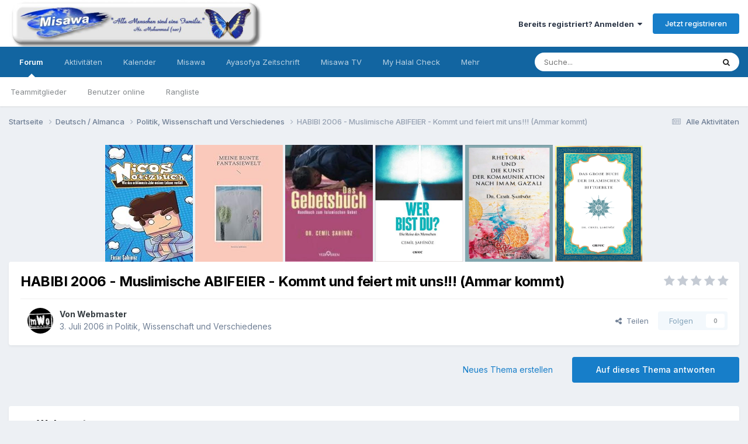

--- FILE ---
content_type: text/html;charset=UTF-8
request_url: https://forum.misawa.de/topic/1799-habibi-2006-muslimische-abifeier-kommt-und-feiert-mit-uns-ammar-kommt/
body_size: 22241
content:
<!DOCTYPE html><html lang="de-DE" dir="ltr"><head><meta charset="utf-8">
        
		<title>HABIBI 2006 - Muslimische ABIFEIER - Kommt und feiert mit uns!!! (Ammar kommt) - Politik, Wissenschaft und Verschiedenes - Misawa Islam Forum</title>
		
		
		
		

	<meta name="viewport" content="width=device-width, initial-scale=1">


	
	


	<meta name="twitter:card" content="summary" />


	
		<meta name="twitter:site" content="@cemilshnz" />
	


	
		
			
				<meta property="og:title" content="HABIBI 2006 - Muslimische ABIFEIER - Kommt und feiert mit uns!!! (Ammar kommt)">
			
		
	

	
		
			
				<meta property="og:type" content="website">
			
		
	

	
		
			
				<meta property="og:url" content="https://forum.misawa.de/topic/1799-habibi-2006-muslimische-abifeier-kommt-und-feiert-mit-uns-ammar-kommt/">
			
		
	

	
		
			
				<meta name="description" content="Diese Mail schichte uns: Zeynebs@web.de Selamun aleykum liebe Geschwister von Überall... wir, eine Gruppe von Jugendlichen aus dem Rhein-Main Gebiet, laden euch alle zu der ersten muslimischen Abifeier ein. Viele Geschwister möchten gerne an Abipartys teilnehmen, doch meistens laufen die nicht in...">
			
		
	

	
		
			
				<meta property="og:description" content="Diese Mail schichte uns: Zeynebs@web.de Selamun aleykum liebe Geschwister von Überall... wir, eine Gruppe von Jugendlichen aus dem Rhein-Main Gebiet, laden euch alle zu der ersten muslimischen Abifeier ein. Viele Geschwister möchten gerne an Abipartys teilnehmen, doch meistens laufen die nicht in...">
			
		
	

	
		
			
				<meta property="og:updated_time" content="2006-07-06T09:50:32Z">
			
		
	

	
		
			
				<meta property="og:site_name" content="Misawa Islam Forum">
			
		
	

	
		
			
				<meta property="og:locale" content="de_DE">
			
		
	


	
		<link rel="canonical" href="https://forum.misawa.de/topic/1799-habibi-2006-muslimische-abifeier-kommt-und-feiert-mit-uns-ammar-kommt/" />
	

	
		<link as="style" rel="preload" href="https://forum.misawa.de/applications/core/interface/ckeditor/ckeditor/skins/ips/editor.css?t=N35B" />
	

<link rel="alternate" type="application/rss+xml" title="Misawa Forum" href="https://forum.misawa.de/rss/1-misawa-forum.xml/" />


<link rel="manifest" href="https://forum.misawa.de/manifest.webmanifest/">
<meta name="msapplication-config" content="https://forum.misawa.de/browserconfig.xml/">
<meta name="msapplication-starturl" content="/">
<meta name="application-name" content="Misawa Islam Forum">
<meta name="apple-mobile-web-app-title" content="Misawa Islam Forum">

	<meta name="theme-color" content="#ffffff">










<link rel="preload" href="//forum.misawa.de/applications/core/interface/font/fontawesome-webfont.woff2?v=4.7.0" as="font" crossorigin="anonymous">
		


	<link rel="preconnect" href="https://fonts.googleapis.com">
	<link rel="preconnect" href="https://fonts.gstatic.com" crossorigin>
	
		<link href="https://fonts.googleapis.com/css2?family=Inter:wght@300;400;500;600;700&display=swap" rel="stylesheet">
	



	<link rel='stylesheet' href='https://forum.misawa.de/uploads/css_built_1/341e4a57816af3ba440d891ca87450ff_framework.css?v=555a407a981680898588' media='all'>

	<link rel='stylesheet' href='https://forum.misawa.de/uploads/css_built_1/05e81b71abe4f22d6eb8d1a929494829_responsive.css?v=555a407a981680898588' media='all'>

	<link rel='stylesheet' href='https://forum.misawa.de/uploads/css_built_1/20446cf2d164adcc029377cb04d43d17_flags.css?v=555a407a981680898588' media='all'>

	<link rel='stylesheet' href='https://forum.misawa.de/uploads/css_built_1/90eb5adf50a8c640f633d47fd7eb1778_core.css?v=555a407a981680898588' media='all'>

	<link rel='stylesheet' href='https://forum.misawa.de/uploads/css_built_1/5a0da001ccc2200dc5625c3f3934497d_core_responsive.css?v=555a407a981680898588' media='all'>

	<link rel='stylesheet' href='https://forum.misawa.de/uploads/css_built_1/62e269ced0fdab7e30e026f1d30ae516_forums.css?v=555a407a981680898588' media='all'>

	<link rel='stylesheet' href='https://forum.misawa.de/uploads/css_built_1/76e62c573090645fb99a15a363d8620e_forums_responsive.css?v=555a407a981680898588' media='all'>

	<link rel='stylesheet' href='https://forum.misawa.de/uploads/css_built_1/ebdea0c6a7dab6d37900b9190d3ac77b_topics.css?v=555a407a981680898588' media='all'>





<link rel='stylesheet' href='https://forum.misawa.de/uploads/css_built_1/258adbb6e4f3e83cd3b355f84e3fa002_custom.css?v=555a407a981680898588' media='all'>




		
		

	
        <!-- App Indexing for Google Search -->
        <link href="android-app://com.quoord.tapatalkpro.activity/tapatalk/forum.misawa.de/?location=topic&tid=1799&page=1&perpage=25&channel=google-indexing" rel="alternate" />
        <link href="ios-app://307880732/tapatalk/forum.misawa.de/?location=topic&tid=1799&page=1&perpage=25&channel=google-indexing" rel="alternate" />
        
        <link href="https://forum.misawa.de/topic/1799-habibi-2006-muslimische-abifeier-kommt-und-feiert-mit-uns-ammar-kommt//applications/tapatalkapp/sources/manifest.json" rel="manifest">
        
        <meta name="apple-itunes-app" content="app-id=307880732, affiliate-data=at=10lR7C, app-argument=tapatalk://forum.misawa.de/?location=topic&tid=1799&page=1&perpage=25" />
        </head><body class="ipsApp ipsApp_front ipsJS_none ipsClearfix" data-controller="core.front.core.app"  data-message=""  data-pageapp="forums" data-pagelocation="front" data-pagemodule="forums" data-pagecontroller="topic" data-pageid="1799"   >
		
        

        

		<a href="#ipsLayout_mainArea" class="ipsHide" title="Zum Hauptinhalt dieser Seite gehen" accesskey="m">Zum Inhalt springen</a>
		





		<div id="ipsLayout_header" class="ipsClearfix">
			<header><div class="ipsLayout_container">
					


<a href='https://forum.misawa.de/' id='elLogo' accesskey='1'><img src="https://forum.misawa.de/uploads/monthly_2022_09/28822_128733147153090_4910219_n.jpg.32de241650d74403b689e32b2d02b2be.jpg" alt='Misawa Islam Forum'></a>

					
						

	<ul id='elUserNav' class='ipsList_inline cSignedOut ipsResponsive_showDesktop'>
		
        
		
        
        
            
            <li id='elSignInLink'>
                <a href='https://forum.misawa.de/login/' data-ipsMenu-closeOnClick="false" data-ipsMenu id='elUserSignIn'>
                    Bereits registriert? Anmelden &nbsp;<i class='fa fa-caret-down'></i>
                </a>
                
<div id='elUserSignIn_menu' class='ipsMenu ipsMenu_auto ipsHide'>
	<form accept-charset='utf-8' method='post' action='https://forum.misawa.de/login/'>
		<input type="hidden" name="csrfKey" value="06c120c4a4a1a499879ca9edea257520">
		<input type="hidden" name="ref" value="aHR0cHM6Ly9mb3J1bS5taXNhd2EuZGUvdG9waWMvMTc5OS1oYWJpYmktMjAwNi1tdXNsaW1pc2NoZS1hYmlmZWllci1rb21tdC11bmQtZmVpZXJ0LW1pdC11bnMtYW1tYXIta29tbXQv">
		<div data-role="loginForm">
			
			
			
				
<div class="ipsPad ipsForm ipsForm_vertical">
	<h4 class="ipsType_sectionHead">Anmelden</h4>
	<br><br>
	<ul class='ipsList_reset'>
		<li class="ipsFieldRow ipsFieldRow_noLabel ipsFieldRow_fullWidth">
			
			
				<input type="text" placeholder="Benutzername oder E-Mail-Adresse" name="auth" autocomplete="email">
			
		</li>
		<li class="ipsFieldRow ipsFieldRow_noLabel ipsFieldRow_fullWidth">
			<input type="password" placeholder="Passwort" name="password" autocomplete="current-password">
		</li>
		<li class="ipsFieldRow ipsFieldRow_checkbox ipsClearfix">
			<span class="ipsCustomInput">
				<input type="checkbox" name="remember_me" id="remember_me_checkbox" value="1" checked aria-checked="true">
				<span></span>
			</span>
			<div class="ipsFieldRow_content">
				<label class="ipsFieldRow_label" for="remember_me_checkbox">Angemeldet bleiben</label>
				<span class="ipsFieldRow_desc">Nicht empfohlen auf gemeinsam genutzten Computern</span>
			</div>
		</li>
		<li class="ipsFieldRow ipsFieldRow_fullWidth">
			<button type="submit" name="_processLogin" value="usernamepassword" class="ipsButton ipsButton_primary ipsButton_small" id="elSignIn_submit">Anmelden</button>
			
				<p class="ipsType_right ipsType_small">
					
						<a href='https://forum.misawa.de/lostpassword/' data-ipsDialog data-ipsDialog-title='Passwort vergessen?'>
					
					Passwort vergessen?</a>
				</p>
			
		</li>
	</ul>
</div>
			
		</div>
	</form>
</div>
            </li>
            
        
		
			<li>
				
					<a href='https://forum.misawa.de/register/' data-ipsDialog data-ipsDialog-size='narrow' data-ipsDialog-title='Jetzt registrieren' id='elRegisterButton' class='ipsButton ipsButton_normal ipsButton_primary'>Jetzt registrieren</a>
				
			</li>
		
	</ul>

						
<ul class='ipsMobileHamburger ipsList_reset ipsResponsive_hideDesktop'>
	<li data-ipsDrawer data-ipsDrawer-drawerElem='#elMobileDrawer'>
		<a href='#'>
			
			
				
			
			
			
			<i class='fa fa-navicon'></i>
		</a>
	</li>
</ul>
					
				</div>
			</header>
			

	<nav data-controller='core.front.core.navBar' class=' ipsResponsive_showDesktop'>
		<div class='ipsNavBar_primary ipsLayout_container '>
			<ul data-role="primaryNavBar" class='ipsClearfix'>
				


	
		
		
			
		
		<li class='ipsNavBar_active' data-active id='elNavSecondary_10' data-role="navBarItem" data-navApp="forums" data-navExt="Forums">
			
			
				<a href="https://forum.misawa.de"  data-navItem-id="10" data-navDefault>
					Forum<span class='ipsNavBar_active__identifier'></span>
				</a>
			
			
				<ul class='ipsNavBar_secondary ' data-role='secondaryNavBar'>
					


	
		
		
		<li  id='elNavSecondary_35' data-role="navBarItem" data-navApp="core" data-navExt="StaffDirectory">
			
			
				<a href="https://forum.misawa.de/staff/"  data-navItem-id="35" >
					Teammitglieder<span class='ipsNavBar_active__identifier'></span>
				</a>
			
			
		</li>
	
	

	
	

	
		
		
		<li  id='elNavSecondary_36' data-role="navBarItem" data-navApp="core" data-navExt="OnlineUsers">
			
			
				<a href="https://forum.misawa.de/online/"  data-navItem-id="36" >
					Benutzer online<span class='ipsNavBar_active__identifier'></span>
				</a>
			
			
		</li>
	
	

	
		
		
		<li  id='elNavSecondary_37' data-role="navBarItem" data-navApp="core" data-navExt="Leaderboard">
			
			
				<a href="https://forum.misawa.de/leaderboard/"  data-navItem-id="37" >
					Rangliste<span class='ipsNavBar_active__identifier'></span>
				</a>
			
			
		</li>
	
	

					<li class='ipsHide' id='elNavigationMore_10' data-role='navMore'>
						<a href='#' data-ipsMenu data-ipsMenu-appendTo='#elNavigationMore_10' id='elNavigationMore_10_dropdown'>Mehr <i class='fa fa-caret-down'></i></a>
						<ul class='ipsHide ipsMenu ipsMenu_auto' id='elNavigationMore_10_dropdown_menu' data-role='moreDropdown'></ul>
					</li>
				</ul>
			
		</li>
	
	

	
		
		
		<li  id='elNavSecondary_2' data-role="navBarItem" data-navApp="core" data-navExt="CustomItem">
			
			
				<a href="https://forum.misawa.de/discover/"  data-navItem-id="2" >
					Aktivitäten<span class='ipsNavBar_active__identifier'></span>
				</a>
			
			
				<ul class='ipsNavBar_secondary ipsHide' data-role='secondaryNavBar'>
					


	
		
		
		<li  id='elNavSecondary_4' data-role="navBarItem" data-navApp="core" data-navExt="AllActivity">
			
			
				<a href="https://forum.misawa.de/discover/"  data-navItem-id="4" >
					Alle Aktivitäten<span class='ipsNavBar_active__identifier'></span>
				</a>
			
			
		</li>
	
	

	
	

	
	

	
	

	
		
		
		<li  id='elNavSecondary_8' data-role="navBarItem" data-navApp="core" data-navExt="Search">
			
			
				<a href="https://forum.misawa.de/search/"  data-navItem-id="8" >
					Suche<span class='ipsNavBar_active__identifier'></span>
				</a>
			
			
		</li>
	
	

	
	

					<li class='ipsHide' id='elNavigationMore_2' data-role='navMore'>
						<a href='#' data-ipsMenu data-ipsMenu-appendTo='#elNavigationMore_2' id='elNavigationMore_2_dropdown'>Mehr <i class='fa fa-caret-down'></i></a>
						<ul class='ipsHide ipsMenu ipsMenu_auto' id='elNavigationMore_2_dropdown_menu' data-role='moreDropdown'></ul>
					</li>
				</ul>
			
		</li>
	
	

	
		
		
		<li  id='elNavSecondary_38' data-role="navBarItem" data-navApp="calendar" data-navExt="Calendar">
			
			
				<a href="https://forum.misawa.de/events/"  data-navItem-id="38" >
					Kalender<span class='ipsNavBar_active__identifier'></span>
				</a>
			
			
		</li>
	
	

	
		
		
		<li  id='elNavSecondary_39' data-role="navBarItem" data-navApp="core" data-navExt="CustomItem">
			
			
				<a href="https://www.misawa.de/" target='_blank' rel="noopener" data-navItem-id="39" >
					Misawa<span class='ipsNavBar_active__identifier'></span>
				</a>
			
			
		</li>
	
	

	
		
		
		<li  id='elNavSecondary_40' data-role="navBarItem" data-navApp="core" data-navExt="CustomItem">
			
			
				<a href="http://www.ayasofya-zeitschrift.de/" target='_blank' rel="noopener" data-navItem-id="40" >
					Ayasofya Zeitschrift<span class='ipsNavBar_active__identifier'></span>
				</a>
			
			
		</li>
	
	

	
		
		
		<li  id='elNavSecondary_41' data-role="navBarItem" data-navApp="core" data-navExt="CustomItem">
			
			
				<a href="https://tv.misawa.de/" target='_blank' rel="noopener" data-navItem-id="41" >
					Misawa TV<span class='ipsNavBar_active__identifier'></span>
				</a>
			
			
		</li>
	
	

	
		
		
		<li  id='elNavSecondary_42' data-role="navBarItem" data-navApp="core" data-navExt="CustomItem">
			
			
				<a href="https://www.myhalalcheck.com/" target='_blank' rel="noopener" data-navItem-id="42" >
					My Halal Check<span class='ipsNavBar_active__identifier'></span>
				</a>
			
			
		</li>
	
	

	
		
		
		<li  id='elNavSecondary_43' data-role="navBarItem" data-navApp="core" data-navExt="CustomItem">
			
			
				<a href="https://www.lesen24.com/" target='_blank' rel="noopener" data-navItem-id="43" >
					Bücher Shop<span class='ipsNavBar_active__identifier'></span>
				</a>
			
			
		</li>
	
	

				<li class='ipsHide' id='elNavigationMore' data-role='navMore'>
					<a href='#' data-ipsMenu data-ipsMenu-appendTo='#elNavigationMore' id='elNavigationMore_dropdown'>Mehr</a>
					<ul class='ipsNavBar_secondary ipsHide' data-role='secondaryNavBar'>
						<li class='ipsHide' id='elNavigationMore_more' data-role='navMore'>
							<a href='#' data-ipsMenu data-ipsMenu-appendTo='#elNavigationMore_more' id='elNavigationMore_more_dropdown'>Mehr <i class='fa fa-caret-down'></i></a>
							<ul class='ipsHide ipsMenu ipsMenu_auto' id='elNavigationMore_more_dropdown_menu' data-role='moreDropdown'></ul>
						</li>
					</ul>
				</li>
			</ul>
			

	<div id="elSearchWrapper">
		<div id='elSearch' data-controller="core.front.core.quickSearch">
			<form accept-charset='utf-8' action='//forum.misawa.de/search/?do=quicksearch' method='post'>
                <input type='search' id='elSearchField' placeholder='Suche...' name='q' autocomplete='off' aria-label='Suche'>
                <details class='cSearchFilter'>
                    <summary class='cSearchFilter__text'></summary>
                    <ul class='cSearchFilter__menu'>
                        
                        <li><label><input type="radio" name="type" value="all" ><span class='cSearchFilter__menuText'>Überall</span></label></li>
                        
                            
                                <li><label><input type="radio" name="type" value='contextual_{&quot;type&quot;:&quot;forums_topic&quot;,&quot;nodes&quot;:43}' checked><span class='cSearchFilter__menuText'>Dieses Forum</span></label></li>
                            
                                <li><label><input type="radio" name="type" value='contextual_{&quot;type&quot;:&quot;forums_topic&quot;,&quot;item&quot;:1799}' checked><span class='cSearchFilter__menuText'>Dieses Thema</span></label></li>
                            
                        
                        
                            <li><label><input type="radio" name="type" value="core_statuses_status"><span class='cSearchFilter__menuText'>Statusmeldungen</span></label></li>
                        
                            <li><label><input type="radio" name="type" value="forums_topic"><span class='cSearchFilter__menuText'>Themen</span></label></li>
                        
                            <li><label><input type="radio" name="type" value="calendar_event"><span class='cSearchFilter__menuText'>Termine</span></label></li>
                        
                            <li><label><input type="radio" name="type" value="core_members"><span class='cSearchFilter__menuText'>Benutzer</span></label></li>
                        
                    </ul>
                </details>
				<button class='cSearchSubmit' type="submit" aria-label='Suche'><i class="fa fa-search"></i></button>
			</form>
		</div>
	</div>

		</div>
	</nav>

			
<ul id='elMobileNav' class='ipsResponsive_hideDesktop' data-controller='core.front.core.mobileNav'>
	
		
			
			
				
				
			
				
					<li id='elMobileBreadcrumb'>
						<a href='https://forum.misawa.de/forum/43-politik-wissenschaft-und-verschiedenes/'>
							<span>Politik, Wissenschaft und Verschiedenes</span>
						</a>
					</li>
				
				
			
				
				
			
		
	
	
	
	<li >
		<a data-action="defaultStream" href='https://forum.misawa.de/discover/'><i class="fa fa-newspaper-o" aria-hidden="true"></i></a>
	</li>

	

	
		<li class='ipsJS_show'>
			<a href='https://forum.misawa.de/search/'><i class='fa fa-search'></i></a>
		</li>
	
</ul>
		</div>
		<main id="ipsLayout_body" class="ipsLayout_container"><div id="ipsLayout_contentArea">
				<div id="ipsLayout_contentWrapper">
					
<nav class='ipsBreadcrumb ipsBreadcrumb_top ipsFaded_withHover'>
	

	<ul class='ipsList_inline ipsPos_right'>
		
		<li >
			<a data-action="defaultStream" class='ipsType_light '  href='https://forum.misawa.de/discover/'><i class="fa fa-newspaper-o" aria-hidden="true"></i> <span>Alle Aktivitäten</span></a>
		</li>
		
	</ul>

	<ul data-role="breadcrumbList">
		<li>
			<a title="Startseite" href='https://forum.misawa.de/'>
				<span>Startseite <i class='fa fa-angle-right'></i></span>
			</a>
		</li>
		
		
			<li>
				
					<a href='https://forum.misawa.de/forum/5-deutsch-almanca/'>
						<span>Deutsch / Almanca <i class='fa fa-angle-right' aria-hidden="true"></i></span>
					</a>
				
			</li>
		
			<li>
				
					<a href='https://forum.misawa.de/forum/43-politik-wissenschaft-und-verschiedenes/'>
						<span>Politik, Wissenschaft und Verschiedenes <i class='fa fa-angle-right' aria-hidden="true"></i></span>
					</a>
				
			</li>
		
			<li>
				
					HABIBI 2006 - Muslimische ABIFEIER - Kommt und feiert mit uns!!! (Ammar kommt)
				
			</li>
		
	</ul>
</nav>
					
					<div id="ipsLayout_mainArea">
						<center>

<a href="https://www.awin1.com/cread.php?awinmid=14158&awinaffid=1056401&ued=https%3A%2F%2Fwww.thalia.de%2Fshop%2Fhome%2Fartikeldetails%2FA1060266468">
         <img alt="Qries" src="https://m.media-amazon.com/images/I/81mLUwf1SJL._AC_UY218_.jpg"
         width=150" height="200">

<a href="https://www.awin1.com/cread.php?awinmid=14158&awinaffid=1056401&ued=https%3A%2F%2Fwww.thalia.de%2Fshop%2Fhome%2Fartikeldetails%2FA1062397101">
         <img alt="Qries" src="https://m.media-amazon.com/images/I/51PhxLaFjCL._AC_UY218_.jpg"
         width=150" height="200">
  
  <a href="https://www.awin1.com/cread.php?awinmid=14158&awinaffid=1056401&ued=https%3A%2F%2Fwww.thalia.de%2Fshop%2Fhome%2Fartikeldetails%2FA1053524280">
         <img alt="Qries" src="https://images.thalia.media/00/-/6996bafb689a41f68732799ede68ee7d/das-gebetsbuch-taschenbuch-cemil-sahinoez.jpeg"
         width=150" height="200">
                                
 <a href="https://www.lesen24.com/autor/cemil-sahinoez/24/wer-bist-du">
         <img alt="Qries" src="https://www.lesen24.com/media/image/71/a8/e7/41SLKzjabQL-_SX347_BO1-204-203-200__600x600.jpg"
         width=150" height="200">
    
    <a href="https://www.lesen24.com/autor/cemil-sahinoez/82/rhetorik-und-die-kunst-der-kommunikation-nach-imam-gazali?c=14">
         <img alt="Qries" src="https://www.lesen24.com/media/image/ef/18/bc/Cover-2_600x600.jpg"
         width=150" height="200">
    
                                                              
    <a href="https://www.lesen24.com/autor/cemil-sahinoez/83/das-grosse-buch-der-islamischen-bittgebete?c=14">
         <img alt="Qries" src="https://www.lesen24.com/media/image/30/f1/2b/CoverJmfqbVKrdU7JP_600x600.png"
         width=150" height="200">


</center>


						
						
						

	




						



<div class='ipsPageHeader ipsResponsive_pull ipsBox ipsPadding sm:ipsPadding:half ipsMargin_bottom'>
		
	
	<div class='ipsFlex ipsFlex-ai:center ipsFlex-fw:wrap ipsGap:4'>
		<div class='ipsFlex-flex:11'>
			<h1 class='ipsType_pageTitle ipsContained_container'>
				

				
				
					<span class='ipsType_break ipsContained'>
						<span>HABIBI 2006 - Muslimische ABIFEIER - Kommt und feiert mit uns!!! (Ammar kommt)</span>
					</span>
				
			</h1>
			
			
		</div>
		
			<div class='ipsFlex-flex:00 ipsType_light'>
				
				
<div  class='ipsClearfix ipsRating  ipsRating_veryLarge'>
	
	<ul class='ipsRating_collective'>
		
			
				<li class='ipsRating_off'>
					<i class='fa fa-star'></i>
				</li>
			
		
			
				<li class='ipsRating_off'>
					<i class='fa fa-star'></i>
				</li>
			
		
			
				<li class='ipsRating_off'>
					<i class='fa fa-star'></i>
				</li>
			
		
			
				<li class='ipsRating_off'>
					<i class='fa fa-star'></i>
				</li>
			
		
			
				<li class='ipsRating_off'>
					<i class='fa fa-star'></i>
				</li>
			
		
	</ul>
</div>
			</div>
		
	</div>
	<hr class='ipsHr'>
	<div class='ipsPageHeader__meta ipsFlex ipsFlex-jc:between ipsFlex-ai:center ipsFlex-fw:wrap ipsGap:3'>
		<div class='ipsFlex-flex:11'>
			<div class='ipsPhotoPanel ipsPhotoPanel_mini ipsPhotoPanel_notPhone ipsClearfix'>
				


	<a href="https://forum.misawa.de/profile/264-webmaster/" rel="nofollow" data-ipsHover data-ipsHover-width="370" data-ipsHover-target="https://forum.misawa.de/profile/264-webmaster/?do=hovercard" class="ipsUserPhoto ipsUserPhoto_mini" title="Zum Profil von Webmaster">
		<img src='https://forum.misawa.de/uploads/monthly_2022_09/unnamed.thumb.jpg.fd095ad4fce503508a0e797cab1d72a3.jpg' alt='Webmaster' loading="lazy">
	</a>

				<div>
					<p class='ipsType_reset ipsType_blendLinks'>
						<span class='ipsType_normal'>
						
							<strong>Von 


<a href='https://forum.misawa.de/profile/264-webmaster/' rel="nofollow" data-ipsHover data-ipsHover-width='370' data-ipsHover-target='https://forum.misawa.de/profile/264-webmaster/?do=hovercard&amp;referrer=https%253A%252F%252Fforum.misawa.de%252Ftopic%252F1799-habibi-2006-muslimische-abifeier-kommt-und-feiert-mit-uns-ammar-kommt%252F' title="Zum Profil von Webmaster" class="ipsType_break">Webmaster</a></strong><br />
							<span class='ipsType_light'><time datetime='2006-07-03T14:07:33Z' title='03.07.2006 14:07 ' data-short='19 Jr.'>3. Juli 2006</time> in <a href="https://forum.misawa.de/forum/43-politik-wissenschaft-und-verschiedenes/">Politik, Wissenschaft und Verschiedenes</a></span>
						
						</span>
					</p>
				</div>
			</div>
		</div>
		
			<div class='ipsFlex-flex:01 ipsResponsive_hidePhone'>
				<div class='ipsShareLinks'>
					
						


    <a href='#elShareItem_2046450089_menu' id='elShareItem_2046450089' data-ipsMenu class='ipsShareButton ipsButton ipsButton_verySmall ipsButton_link ipsButton_link--light'>
        <span><i class='fa fa-share-alt'></i></span> &nbsp;Teilen
    </a>

    <div class='ipsPadding ipsMenu ipsMenu_auto ipsHide' id='elShareItem_2046450089_menu' data-controller="core.front.core.sharelink">
        <ul class='ipsList_inline'>
            
                <li>
<a href="https://twitter.com/share?url=https%3A%2F%2Fforum.misawa.de%2Ftopic%2F1799-habibi-2006-muslimische-abifeier-kommt-und-feiert-mit-uns-ammar-kommt%2F" class="cShareLink cShareLink_twitter" target="_blank" data-role="shareLink" title='Auf Twitter teilen' data-ipsTooltip rel='nofollow noopener'>
	<i class="fa fa-twitter"></i>
</a></li>
            
                <li>
<a href="https://www.facebook.com/sharer/sharer.php?u=https%3A%2F%2Fforum.misawa.de%2Ftopic%2F1799-habibi-2006-muslimische-abifeier-kommt-und-feiert-mit-uns-ammar-kommt%2F" class="cShareLink cShareLink_facebook" target="_blank" data-role="shareLink" title='Auf Facebook teilen' data-ipsTooltip rel='noopener nofollow'>
	<i class="fa fa-facebook"></i>
</a></li>
            
                <li>
<a href="https://www.reddit.com/submit?url=https%3A%2F%2Fforum.misawa.de%2Ftopic%2F1799-habibi-2006-muslimische-abifeier-kommt-und-feiert-mit-uns-ammar-kommt%2F&amp;title=HABIBI+2006+-+Muslimische+ABIFEIER+-+Kommt+und+feiert+mit+uns%21%21%21+%28Ammar+kommt%29" rel="nofollow noopener" class="cShareLink cShareLink_reddit" target="_blank" title='Auf Reddit teilen' data-ipsTooltip>
	<i class="fa fa-reddit"></i>
</a></li>
            
                <li>
<a href="https://www.linkedin.com/shareArticle?mini=true&amp;url=https%3A%2F%2Fforum.misawa.de%2Ftopic%2F1799-habibi-2006-muslimische-abifeier-kommt-und-feiert-mit-uns-ammar-kommt%2F&amp;title=HABIBI+2006+-+Muslimische+ABIFEIER+-+Kommt+und+feiert+mit+uns%21%21%21+%28Ammar+kommt%29" rel="nofollow noopener" class="cShareLink cShareLink_linkedin" target="_blank" data-role="shareLink" title='Auf LinkedIn teilen' data-ipsTooltip>
	<i class="fa fa-linkedin"></i>
</a></li>
            
                <li>
<a href="https://pinterest.com/pin/create/button/?url=https://forum.misawa.de/topic/1799-habibi-2006-muslimische-abifeier-kommt-und-feiert-mit-uns-ammar-kommt/&amp;media=" class="cShareLink cShareLink_pinterest" rel="nofollow noopener" target="_blank" data-role="shareLink" title='Auf Pinterest teilen' data-ipsTooltip>
	<i class="fa fa-pinterest"></i>
</a></li>
            
        </ul>
        
            <hr class='ipsHr'>
            <button class='ipsHide ipsButton ipsButton_verySmall ipsButton_light ipsButton_fullWidth ipsMargin_top:half' data-controller='core.front.core.webshare' data-role='webShare' data-webShareTitle='HABIBI 2006 - Muslimische ABIFEIER - Kommt und feiert mit uns!!! (Ammar kommt)' data-webShareText='HABIBI 2006 - Muslimische ABIFEIER - Kommt und feiert mit uns!!! (Ammar kommt)' data-webShareUrl='https://forum.misawa.de/topic/1799-habibi-2006-muslimische-abifeier-kommt-und-feiert-mit-uns-ammar-kommt/'>Mehr Optionen zum Teilen...</button>
        
    </div>

					
					



					

<div data-followApp='forums' data-followArea='topic' data-followID='1799' data-controller='core.front.core.followButton'>
	

	<a href='https://forum.misawa.de/login/' rel="nofollow" class="ipsFollow ipsPos_middle ipsButton ipsButton_light ipsButton_verySmall ipsButton_disabled" data-role="followButton" data-ipsTooltip title='Anmelden, um diesem Inhalt zu folgen'>
		<span>Folgen</span>
		<span class='ipsCommentCount'>0</span>
	</a>

</div>
				</div>
			</div>
					
	</div>
	
	
</div>








<div class='ipsClearfix'>
	<ul class="ipsToolList ipsToolList_horizontal ipsClearfix ipsSpacer_both ">
		
			<li class='ipsToolList_primaryAction'>
				<span data-controller='forums.front.topic.reply'>
					
						<a href='#replyForm' rel="nofollow" class='ipsButton ipsButton_important ipsButton_medium ipsButton_fullWidth' data-action='replyToTopic'>Auf dieses Thema antworten</a>
					
				</span>
			</li>
		
		
			<li class='ipsResponsive_hidePhone'>
				
					<a href="https://forum.misawa.de/forum/43-politik-wissenschaft-und-verschiedenes/?do=add" rel="nofollow" class='ipsButton ipsButton_link ipsButton_medium ipsButton_fullWidth' title='Neues Thema in diesem Forum erstellen'>Neues Thema erstellen</a>
				
			</li>
		
		
	</ul>
</div>

<div id='comments' data-controller='core.front.core.commentFeed,forums.front.topic.view, core.front.core.ignoredComments' data-autoPoll data-baseURL='https://forum.misawa.de/topic/1799-habibi-2006-muslimische-abifeier-kommt-und-feiert-mit-uns-ammar-kommt/' data-lastPage data-feedID='topic-1799' class='cTopic ipsClear ipsSpacer_top'>
	
			
	

	

<div data-controller='core.front.core.recommendedComments' data-url='https://forum.misawa.de/topic/1799-habibi-2006-muslimische-abifeier-kommt-und-feiert-mit-uns-ammar-kommt/?recommended=comments' class='ipsRecommendedComments ipsHide'>
	<div data-role="recommendedComments">
		<h2 class='ipsType_sectionHead ipsType_large ipsType_bold ipsMargin_bottom'>Empfohlene Beiträge</h2>
		
	</div>
</div>
	
	<div id="elPostFeed" data-role='commentFeed' data-controller='core.front.core.moderation' >
		<form action="https://forum.misawa.de/topic/1799-habibi-2006-muslimische-abifeier-kommt-und-feiert-mit-uns-ammar-kommt/?csrfKey=06c120c4a4a1a499879ca9edea257520&amp;do=multimodComment" method="post" data-ipsPageAction data-role='moderationTools'>
			
			
				

					

					
					



<a id='comment-46598'></a>
<article  id='elComment_46598' class='cPost ipsBox ipsResponsive_pull  ipsComment  ipsComment_parent ipsClearfix ipsClear ipsColumns ipsColumns_noSpacing ipsColumns_collapsePhone    '>
	

	

	<div class='cAuthorPane_mobile ipsResponsive_showPhone'>
		<div class='cAuthorPane_photo'>
			<div class='cAuthorPane_photoWrap'>
				


	<a href="https://forum.misawa.de/profile/264-webmaster/" rel="nofollow" data-ipsHover data-ipsHover-width="370" data-ipsHover-target="https://forum.misawa.de/profile/264-webmaster/?do=hovercard" class="ipsUserPhoto ipsUserPhoto_large" title="Zum Profil von Webmaster">
		<img src='https://forum.misawa.de/uploads/monthly_2022_09/unnamed.thumb.jpg.fd095ad4fce503508a0e797cab1d72a3.jpg' alt='Webmaster' loading="lazy">
	</a>

				
				<span class="cAuthorPane_badge cAuthorPane_badge--moderator" data-ipsTooltip title="Webmaster ist ein Moderator"></span>
				
				
					<a href="https://forum.misawa.de/profile/264-webmaster/badges/" rel="nofollow">
						
<img src='https://forum.misawa.de/uploads/monthly_2022_09/14_GrandMaster.svg' loading="lazy" alt="Grand Master" class="cAuthorPane_badge cAuthorPane_badge--rank ipsOutline ipsOutline:2px" data-ipsTooltip title="Rang: Grand Master (14/14)">
					</a>
				
			</div>
		</div>
		<div class='cAuthorPane_content'>
			<h3 class='ipsType_sectionHead cAuthorPane_author ipsType_break ipsType_blendLinks ipsFlex ipsFlex-ai:center'>
				


<a href='https://forum.misawa.de/profile/264-webmaster/' rel="nofollow" data-ipsHover data-ipsHover-width='370' data-ipsHover-target='https://forum.misawa.de/profile/264-webmaster/?do=hovercard&amp;referrer=https%253A%252F%252Fforum.misawa.de%252Ftopic%252F1799-habibi-2006-muslimische-abifeier-kommt-und-feiert-mit-uns-ammar-kommt%252F' title="Zum Profil von Webmaster" class="ipsType_break">Webmaster</a>
			</h3>
			<div class='ipsType_light ipsType_reset'>
				<a href='https://forum.misawa.de/topic/1799-habibi-2006-muslimische-abifeier-kommt-und-feiert-mit-uns-ammar-kommt/?do=findComment&amp;comment=46598' rel="nofollow" class='ipsType_blendLinks'>Geschrieben <time datetime='2006-07-03T14:07:33Z' title='03.07.2006 14:07 ' data-short='19 Jr.'>3. Juli 2006</time></a>
				
			</div>
		</div>
	</div>
	<aside class='ipsComment_author cAuthorPane ipsColumn ipsColumn_medium ipsResponsive_hidePhone'>
		<h3 class='ipsType_sectionHead cAuthorPane_author ipsType_blendLinks ipsType_break'><strong>


<a href='https://forum.misawa.de/profile/264-webmaster/' rel="nofollow" data-ipsHover data-ipsHover-width='370' data-ipsHover-target='https://forum.misawa.de/profile/264-webmaster/?do=hovercard&amp;referrer=https%253A%252F%252Fforum.misawa.de%252Ftopic%252F1799-habibi-2006-muslimische-abifeier-kommt-und-feiert-mit-uns-ammar-kommt%252F' title="Zum Profil von Webmaster" class="ipsType_break">Webmaster</a></strong>
			
		</h3>
		<ul class='cAuthorPane_info ipsList_reset'>
			<li data-role='photo' class='cAuthorPane_photo'>
				<div class='cAuthorPane_photoWrap'>
					


	<a href="https://forum.misawa.de/profile/264-webmaster/" rel="nofollow" data-ipsHover data-ipsHover-width="370" data-ipsHover-target="https://forum.misawa.de/profile/264-webmaster/?do=hovercard" class="ipsUserPhoto ipsUserPhoto_large" title="Zum Profil von Webmaster">
		<img src='https://forum.misawa.de/uploads/monthly_2022_09/unnamed.thumb.jpg.fd095ad4fce503508a0e797cab1d72a3.jpg' alt='Webmaster' loading="lazy">
	</a>

					
						<span class="cAuthorPane_badge cAuthorPane_badge--moderator" data-ipsTooltip title="Webmaster ist ein Moderator"></span>
					
					
						
<img src='https://forum.misawa.de/uploads/monthly_2022_09/14_GrandMaster.svg' loading="lazy" alt="Grand Master" class="cAuthorPane_badge cAuthorPane_badge--rank ipsOutline ipsOutline:2px" data-ipsTooltip title="Rang: Grand Master (14/14)">
					
				</div>
			</li>
			
				<li data-role='group'>Administrators</li>
				
			
			
				<li data-role='stats' class='ipsMargin_top'>
					<ul class="ipsList_reset ipsType_light ipsFlex ipsFlex-ai:center ipsFlex-jc:center ipsGap_row:2 cAuthorPane_stats">
						<li>
							
								<a href="https://forum.misawa.de/profile/264-webmaster/content/" rel="nofollow" title="22.449 Beiträge" data-ipsTooltip class="ipsType_blendLinks">
							
								<i class="fa fa-comment"></i> 22,4Tsd
							
								</a>
							
						</li>
						
					</ul>
				</li>
			
			
				

			
		</ul>
	</aside>
	<div class='ipsColumn ipsColumn_fluid ipsMargin:none'>
		

<div id='comment-46598_wrap' data-controller='core.front.core.comment' data-commentApp='forums' data-commentType='forums' data-commentID="46598" data-quoteData='{&quot;userid&quot;:264,&quot;username&quot;:&quot;Webmaster&quot;,&quot;timestamp&quot;:1151935653,&quot;contentapp&quot;:&quot;forums&quot;,&quot;contenttype&quot;:&quot;forums&quot;,&quot;contentid&quot;:1799,&quot;contentclass&quot;:&quot;forums_Topic&quot;,&quot;contentcommentid&quot;:46598}' class='ipsComment_content ipsType_medium'>

	<div class='ipsComment_meta ipsType_light ipsFlex ipsFlex-ai:center ipsFlex-jc:between ipsFlex-fd:row-reverse'>
		<div class='ipsType_light ipsType_reset ipsType_blendLinks ipsComment_toolWrap'>
			<div class='ipsResponsive_hidePhone ipsComment_badges'>
				<ul class='ipsList_reset ipsFlex ipsFlex-jc:end ipsFlex-fw:wrap ipsGap:2 ipsGap_row:1'>
					
					
					
					
					
				</ul>
			</div>
			<ul class='ipsList_reset ipsComment_tools'>
				<li>
					<a href='#elControls_46598_menu' class='ipsComment_ellipsis' id='elControls_46598' title='Mehr Optionen...' data-ipsMenu data-ipsMenu-appendTo='#comment-46598_wrap'><i class='fa fa-ellipsis-h'></i></a>
					<ul id='elControls_46598_menu' class='ipsMenu ipsMenu_narrow ipsHide'>
						
						
							<li class='ipsMenu_item'><a href='https://forum.misawa.de/topic/1799-habibi-2006-muslimische-abifeier-kommt-und-feiert-mit-uns-ammar-kommt/' title='Diesen Beitrag teilen' data-ipsDialog data-ipsDialog-size='narrow' data-ipsDialog-content='#elShareComment_46598_menu' data-ipsDialog-title="Diesen Beitrag teilen" id='elSharePost_46598' data-role='shareComment'>Teilen</a></li>
						
                        
						
						
						
							
								
							
							
							
							
							
							
						
					</ul>
				</li>
				
			</ul>
		</div>

		<div class='ipsType_reset ipsResponsive_hidePhone'>
			<a href='https://forum.misawa.de/topic/1799-habibi-2006-muslimische-abifeier-kommt-und-feiert-mit-uns-ammar-kommt/?do=findComment&amp;comment=46598' rel="nofollow" class='ipsType_blendLinks'>Geschrieben <time datetime='2006-07-03T14:07:33Z' title='03.07.2006 14:07 ' data-short='19 Jr.'>3. Juli 2006</time></a>
			
			<span class='ipsResponsive_hidePhone'>
				
				
			</span>
		</div>
	</div>

	

    

	<div class='cPost_contentWrap'>
		
		<div data-role='commentContent' class='ipsType_normal ipsType_richText ipsPadding_bottom ipsContained' data-controller='core.front.core.lightboxedImages'>
			<p>Diese Mail schichte uns: Zeynebs@web.de</p><p> </p><p>
Selamun aleykum liebe Geschwister von Überall...</p><p> </p><p>
wir, eine Gruppe von Jugendlichen aus dem Rhein-Main Gebiet, laden euch alle zu der ersten muslimischen Abifeier ein.</p><p>
Viele Geschwister möchten gerne an Abipartys teilnehmen, doch meistens laufen die nicht in einem islamischen Rahmen ab. So ist die Idee entstanden doch mal selbst eine Abifeier zu organisieren.</p><p> </p><p>
Damit unsere Veranstaltung ein voller Erfolg wird sind wir auf eure Unterstützung angewiesen. Bitte erscheint zahlreich und leitet, postet diese Nachricht so oft es geht an jeden weiter den ihr kennt.</p><p> </p><p>
Unser Abimotto lautet  hABIbi 2006 !!!</p><p> </p><p>
Das Programm findet am Samstag, den 8.Juli 2006 in Mainz im Haus der Jugend statt. Einlass ist ab 16 Uhr.</p><p> </p><p>
Bitte meldet euch vorher an, damit wir euch Plätze garantieren können. Anruf oder email genügt.</p><p> </p><p>
Es erwarten euch der Rapper Ammar !!!, Nasheedgruppen, Theaterstücke und vieles vieles mehr. Also wir freuen euch dabei zu haben.</p><p> </p><p>
Und übrigens: Unsere Abifeier ist nicht nur für Abiturienten....alle sind eingeladen um mit uns zu feiern. Schließlich ist unsere ganze Umma stolz wenn wir in Zukunft paar kluge Köpfe und Akademiker haben <img alt=":-)" data-src="https://forum.misawa.de/uploads/emoticons/smile2.gif.5c257a19a8fcef61b9f30008874cf8e7.gif" src="https://forum.misawa.de/applications/core/interface/js/spacer.png">)</p><p> </p><p>
Also wir erwarten euch, nehmt euch für Samstag nichts vor und vergesst nicht WIR BRAUCHEN EUCH!!!</p><p> </p><p>
Möge Allah euch für euren Einsatz und eure Unterstützung um ein Vielfaches belohnen....</p><p> </p><p>
Auf bald</p><p> </p><p>
wassalamun alaykum</p><p>
eure Rhein - Main'ler</p>

			
		</div>

		
			<div class='ipsItemControls'>
				
					
						

	<div data-controller='core.front.core.reaction' class='ipsItemControls_right ipsClearfix '>	
		<div class='ipsReact ipsPos_right'>
			
				
				<div class='ipsReact_blurb ipsHide' data-role='reactionBlurb'>
					
				</div>
			
			
			
		</div>
	</div>

					
				
				<ul class='ipsComment_controls ipsClearfix ipsItemControls_left' data-role="commentControls">
					
						
						
							<li data-ipsQuote-editor='topic_comment' data-ipsQuote-target='#comment-46598' class='ipsJS_show'>
								<button class='ipsButton ipsButton_light ipsButton_verySmall ipsButton_narrow cMultiQuote ipsHide' data-action='multiQuoteComment' data-ipsTooltip data-ipsQuote-multiQuote data-mqId='mq46598' title='Mehrfachzitat'><i class='fa fa-plus'></i></button>
							</li>
							<li data-ipsQuote-editor='topic_comment' data-ipsQuote-target='#comment-46598' class='ipsJS_show'>
								<a href='#' data-action='quoteComment' data-ipsQuote-singleQuote>Zitieren</a>
							</li>
						
						
												
					
					<li class='ipsHide' data-role='commentLoading'>
						<span class='ipsLoading ipsLoading_tiny ipsLoading_noAnim'></span>
					</li>
				</ul>
			</div>
		

		
	</div>

	

	



<div class='ipsPadding ipsHide cPostShareMenu' id='elShareComment_46598_menu'>
	<h5 class='ipsType_normal ipsType_reset'>Link zu diesem Kommentar</h5>
	
		
	
	
	<input type='text' value='https://forum.misawa.de/topic/1799-habibi-2006-muslimische-abifeier-kommt-und-feiert-mit-uns-ammar-kommt/' class='ipsField_fullWidth'>

	
	<h5 class='ipsType_normal ipsType_reset ipsSpacer_top'>Auf anderen Seiten teilen</h5>
	

	<ul class='ipsList_inline ipsList_noSpacing ipsClearfix' data-controller="core.front.core.sharelink">
		
			<li>
<a href="https://twitter.com/share?url=https%3A%2F%2Fforum.misawa.de%2Ftopic%2F1799-habibi-2006-muslimische-abifeier-kommt-und-feiert-mit-uns-ammar-kommt%2F%3Fdo%3DfindComment%26comment%3D46598" class="cShareLink cShareLink_twitter" target="_blank" data-role="shareLink" title='Auf Twitter teilen' data-ipsTooltip rel='nofollow noopener'>
	<i class="fa fa-twitter"></i>
</a></li>
		
			<li>
<a href="https://www.facebook.com/sharer/sharer.php?u=https%3A%2F%2Fforum.misawa.de%2Ftopic%2F1799-habibi-2006-muslimische-abifeier-kommt-und-feiert-mit-uns-ammar-kommt%2F%3Fdo%3DfindComment%26comment%3D46598" class="cShareLink cShareLink_facebook" target="_blank" data-role="shareLink" title='Auf Facebook teilen' data-ipsTooltip rel='noopener nofollow'>
	<i class="fa fa-facebook"></i>
</a></li>
		
			<li>
<a href="https://www.reddit.com/submit?url=https%3A%2F%2Fforum.misawa.de%2Ftopic%2F1799-habibi-2006-muslimische-abifeier-kommt-und-feiert-mit-uns-ammar-kommt%2F%3Fdo%3DfindComment%26comment%3D46598&amp;title=HABIBI+2006+-+Muslimische+ABIFEIER+-+Kommt+und+feiert+mit+uns%21%21%21+%28Ammar+kommt%29" rel="nofollow noopener" class="cShareLink cShareLink_reddit" target="_blank" title='Auf Reddit teilen' data-ipsTooltip>
	<i class="fa fa-reddit"></i>
</a></li>
		
			<li>
<a href="https://www.linkedin.com/shareArticle?mini=true&amp;url=https%3A%2F%2Fforum.misawa.de%2Ftopic%2F1799-habibi-2006-muslimische-abifeier-kommt-und-feiert-mit-uns-ammar-kommt%2F%3Fdo%3DfindComment%26comment%3D46598&amp;title=HABIBI+2006+-+Muslimische+ABIFEIER+-+Kommt+und+feiert+mit+uns%21%21%21+%28Ammar+kommt%29" rel="nofollow noopener" class="cShareLink cShareLink_linkedin" target="_blank" data-role="shareLink" title='Auf LinkedIn teilen' data-ipsTooltip>
	<i class="fa fa-linkedin"></i>
</a></li>
		
			<li>
<a href="https://pinterest.com/pin/create/button/?url=https://forum.misawa.de/topic/1799-habibi-2006-muslimische-abifeier-kommt-und-feiert-mit-uns-ammar-kommt/?do=findComment%26comment=46598&amp;media=" class="cShareLink cShareLink_pinterest" rel="nofollow noopener" target="_blank" data-role="shareLink" title='Auf Pinterest teilen' data-ipsTooltip>
	<i class="fa fa-pinterest"></i>
</a></li>
		
	</ul>


	<hr class='ipsHr'>
	<button class='ipsHide ipsButton ipsButton_small ipsButton_light ipsButton_fullWidth ipsMargin_top:half' data-controller='core.front.core.webshare' data-role='webShare' data-webShareTitle='HABIBI 2006 - Muslimische ABIFEIER - Kommt und feiert mit uns!!! (Ammar kommt)' data-webShareText='Diese Mail schichte uns: Zeynebs@web.de   
Selamun aleykum liebe Geschwister von Überall...   
wir, eine Gruppe von Jugendlichen aus dem Rhein-Main Gebiet, laden euch alle zu der ersten muslimischen Abifeier ein. 
Viele Geschwister möchten gerne an Abipartys teilnehmen, doch meistens laufen die nicht in einem islamischen Rahmen ab. So ist die Idee entstanden doch mal selbst eine Abifeier zu organisieren.   
Damit unsere Veranstaltung ein voller Erfolg wird sind wir auf eure Unterstützung angewiesen. Bitte erscheint zahlreich und leitet, postet diese Nachricht so oft es geht an jeden weiter den ihr kennt.   
Unser Abimotto lautet  hABIbi 2006 !!!   
Das Programm findet am Samstag, den 8.Juli 2006 in Mainz im Haus der Jugend statt. Einlass ist ab 16 Uhr.   
Bitte meldet euch vorher an, damit wir euch Plätze garantieren können. Anruf oder email genügt.   
Es erwarten euch der Rapper Ammar !!!, Nasheedgruppen, Theaterstücke und vieles vieles mehr. Also wir freuen euch dabei zu haben.   
Und übrigens: Unsere Abifeier ist nicht nur für Abiturienten....alle sind eingeladen um mit uns zu feiern. Schließlich ist unsere ganze Umma stolz wenn wir in Zukunft paar kluge Köpfe und Akademiker haben )   
Also wir erwarten euch, nehmt euch für Samstag nichts vor und vergesst nicht WIR BRAUCHEN EUCH!!!   
Möge Allah euch für euren Einsatz und eure Unterstützung um ein Vielfaches belohnen....   
Auf bald   
wassalamun alaykum 
eure Rhein - Main&#039;ler ' data-webShareUrl='https://forum.misawa.de/topic/1799-habibi-2006-muslimische-abifeier-kommt-und-feiert-mit-uns-ammar-kommt/?do=findComment&amp;comment=46598'>Mehr Optionen zum Teilen...</button>

	
</div>
</div>
	</div>
</article>
					
					
					
				

					

					
					



<a id='comment-46599'></a>
<article  id='elComment_46599' class='cPost ipsBox ipsResponsive_pull  ipsComment  ipsComment_parent ipsClearfix ipsClear ipsColumns ipsColumns_noSpacing ipsColumns_collapsePhone    '>
	

	

	<div class='cAuthorPane_mobile ipsResponsive_showPhone'>
		<div class='cAuthorPane_photo'>
			<div class='cAuthorPane_photoWrap'>
				


	<a href="https://forum.misawa.de/profile/319-yakuza/" rel="nofollow" data-ipsHover data-ipsHover-width="370" data-ipsHover-target="https://forum.misawa.de/profile/319-yakuza/?do=hovercard" class="ipsUserPhoto ipsUserPhoto_large" title="Zum Profil von Yakuza">
		<img src='data:image/svg+xml,%3Csvg%20xmlns%3D%22http%3A%2F%2Fwww.w3.org%2F2000%2Fsvg%22%20viewBox%3D%220%200%201024%201024%22%20style%3D%22background%3A%237ac462%22%3E%3Cg%3E%3Ctext%20text-anchor%3D%22middle%22%20dy%3D%22.35em%22%20x%3D%22512%22%20y%3D%22512%22%20fill%3D%22%23ffffff%22%20font-size%3D%22700%22%20font-family%3D%22-apple-system%2C%20BlinkMacSystemFont%2C%20Roboto%2C%20Helvetica%2C%20Arial%2C%20sans-serif%22%3EY%3C%2Ftext%3E%3C%2Fg%3E%3C%2Fsvg%3E' alt='Yakuza' loading="lazy">
	</a>

				
				
					<a href="https://forum.misawa.de/profile/319-yakuza/badges/" rel="nofollow">
						
<img src='https://forum.misawa.de/uploads/monthly_2022_09/1_Newbie.svg' loading="lazy" alt="Newbie" class="cAuthorPane_badge cAuthorPane_badge--rank ipsOutline ipsOutline:2px" data-ipsTooltip title="Rang: Newbie (1/14)">
					</a>
				
			</div>
		</div>
		<div class='cAuthorPane_content'>
			<h3 class='ipsType_sectionHead cAuthorPane_author ipsType_break ipsType_blendLinks ipsFlex ipsFlex-ai:center'>
				


<a href='https://forum.misawa.de/profile/319-yakuza/' rel="nofollow" data-ipsHover data-ipsHover-width='370' data-ipsHover-target='https://forum.misawa.de/profile/319-yakuza/?do=hovercard&amp;referrer=https%253A%252F%252Fforum.misawa.de%252Ftopic%252F1799-habibi-2006-muslimische-abifeier-kommt-und-feiert-mit-uns-ammar-kommt%252F' title="Zum Profil von Yakuza" class="ipsType_break">Yakuza</a>
			</h3>
			<div class='ipsType_light ipsType_reset'>
				<a href='https://forum.misawa.de/topic/1799-habibi-2006-muslimische-abifeier-kommt-und-feiert-mit-uns-ammar-kommt/?do=findComment&amp;comment=46599' rel="nofollow" class='ipsType_blendLinks'>Geschrieben <time datetime='2006-07-03T18:40:26Z' title='03.07.2006 18:40 ' data-short='19 Jr.'>3. Juli 2006</time></a>
				
			</div>
		</div>
	</div>
	<aside class='ipsComment_author cAuthorPane ipsColumn ipsColumn_medium ipsResponsive_hidePhone'>
		<h3 class='ipsType_sectionHead cAuthorPane_author ipsType_blendLinks ipsType_break'><strong>


<a href='https://forum.misawa.de/profile/319-yakuza/' rel="nofollow" data-ipsHover data-ipsHover-width='370' data-ipsHover-target='https://forum.misawa.de/profile/319-yakuza/?do=hovercard&amp;referrer=https%253A%252F%252Fforum.misawa.de%252Ftopic%252F1799-habibi-2006-muslimische-abifeier-kommt-und-feiert-mit-uns-ammar-kommt%252F' title="Zum Profil von Yakuza" class="ipsType_break">Yakuza</a></strong>
			
		</h3>
		<ul class='cAuthorPane_info ipsList_reset'>
			<li data-role='photo' class='cAuthorPane_photo'>
				<div class='cAuthorPane_photoWrap'>
					


	<a href="https://forum.misawa.de/profile/319-yakuza/" rel="nofollow" data-ipsHover data-ipsHover-width="370" data-ipsHover-target="https://forum.misawa.de/profile/319-yakuza/?do=hovercard" class="ipsUserPhoto ipsUserPhoto_large" title="Zum Profil von Yakuza">
		<img src='data:image/svg+xml,%3Csvg%20xmlns%3D%22http%3A%2F%2Fwww.w3.org%2F2000%2Fsvg%22%20viewBox%3D%220%200%201024%201024%22%20style%3D%22background%3A%237ac462%22%3E%3Cg%3E%3Ctext%20text-anchor%3D%22middle%22%20dy%3D%22.35em%22%20x%3D%22512%22%20y%3D%22512%22%20fill%3D%22%23ffffff%22%20font-size%3D%22700%22%20font-family%3D%22-apple-system%2C%20BlinkMacSystemFont%2C%20Roboto%2C%20Helvetica%2C%20Arial%2C%20sans-serif%22%3EY%3C%2Ftext%3E%3C%2Fg%3E%3C%2Fsvg%3E' alt='Yakuza' loading="lazy">
	</a>

					
					
						
<img src='https://forum.misawa.de/uploads/monthly_2022_09/1_Newbie.svg' loading="lazy" alt="Newbie" class="cAuthorPane_badge cAuthorPane_badge--rank ipsOutline ipsOutline:2px" data-ipsTooltip title="Rang: Newbie (1/14)">
					
				</div>
			</li>
			
				<li data-role='group'>Members</li>
				
			
			
				<li data-role='stats' class='ipsMargin_top'>
					<ul class="ipsList_reset ipsType_light ipsFlex ipsFlex-ai:center ipsFlex-jc:center ipsGap_row:2 cAuthorPane_stats">
						<li>
							
								<a href="https://forum.misawa.de/profile/319-yakuza/content/" rel="nofollow" title="716 Beiträge" data-ipsTooltip class="ipsType_blendLinks">
							
								<i class="fa fa-comment"></i> 716
							
								</a>
							
						</li>
						
					</ul>
				</li>
			
			
				

			
		</ul>
	</aside>
	<div class='ipsColumn ipsColumn_fluid ipsMargin:none'>
		

<div id='comment-46599_wrap' data-controller='core.front.core.comment' data-commentApp='forums' data-commentType='forums' data-commentID="46599" data-quoteData='{&quot;userid&quot;:319,&quot;username&quot;:&quot;Yakuza&quot;,&quot;timestamp&quot;:1151952026,&quot;contentapp&quot;:&quot;forums&quot;,&quot;contenttype&quot;:&quot;forums&quot;,&quot;contentid&quot;:1799,&quot;contentclass&quot;:&quot;forums_Topic&quot;,&quot;contentcommentid&quot;:46599}' class='ipsComment_content ipsType_medium'>

	<div class='ipsComment_meta ipsType_light ipsFlex ipsFlex-ai:center ipsFlex-jc:between ipsFlex-fd:row-reverse'>
		<div class='ipsType_light ipsType_reset ipsType_blendLinks ipsComment_toolWrap'>
			<div class='ipsResponsive_hidePhone ipsComment_badges'>
				<ul class='ipsList_reset ipsFlex ipsFlex-jc:end ipsFlex-fw:wrap ipsGap:2 ipsGap_row:1'>
					
					
					
					
					
				</ul>
			</div>
			<ul class='ipsList_reset ipsComment_tools'>
				<li>
					<a href='#elControls_46599_menu' class='ipsComment_ellipsis' id='elControls_46599' title='Mehr Optionen...' data-ipsMenu data-ipsMenu-appendTo='#comment-46599_wrap'><i class='fa fa-ellipsis-h'></i></a>
					<ul id='elControls_46599_menu' class='ipsMenu ipsMenu_narrow ipsHide'>
						
						
							<li class='ipsMenu_item'><a href='https://forum.misawa.de/topic/1799-habibi-2006-muslimische-abifeier-kommt-und-feiert-mit-uns-ammar-kommt/?do=findComment&amp;comment=46599' rel="nofollow" title='Diesen Beitrag teilen' data-ipsDialog data-ipsDialog-size='narrow' data-ipsDialog-content='#elShareComment_46599_menu' data-ipsDialog-title="Diesen Beitrag teilen" id='elSharePost_46599' data-role='shareComment'>Teilen</a></li>
						
                        
						
						
						
							
								
							
							
							
							
							
							
						
					</ul>
				</li>
				
			</ul>
		</div>

		<div class='ipsType_reset ipsResponsive_hidePhone'>
			<a href='https://forum.misawa.de/topic/1799-habibi-2006-muslimische-abifeier-kommt-und-feiert-mit-uns-ammar-kommt/?do=findComment&amp;comment=46599' rel="nofollow" class='ipsType_blendLinks'>Geschrieben <time datetime='2006-07-03T18:40:26Z' title='03.07.2006 18:40 ' data-short='19 Jr.'>3. Juli 2006</time></a>
			
			<span class='ipsResponsive_hidePhone'>
				
				
			</span>
		</div>
	</div>

	

    

	<div class='cPost_contentWrap'>
		
		<div data-role='commentContent' class='ipsType_normal ipsType_richText ipsPadding_bottom ipsContained' data-controller='core.front.core.lightboxedImages'>
			<p>Ammar?? Super. </p><p> </p><p>
Gibst ne Wegbeschreibung? </p><p> </p><p>
Für Mainz meine ich jetzt. Bis Mainz komme ich schon.</p>

			
		</div>

		
			<div class='ipsItemControls'>
				
					
						

	<div data-controller='core.front.core.reaction' class='ipsItemControls_right ipsClearfix '>	
		<div class='ipsReact ipsPos_right'>
			
				
				<div class='ipsReact_blurb ipsHide' data-role='reactionBlurb'>
					
				</div>
			
			
			
		</div>
	</div>

					
				
				<ul class='ipsComment_controls ipsClearfix ipsItemControls_left' data-role="commentControls">
					
						
						
							<li data-ipsQuote-editor='topic_comment' data-ipsQuote-target='#comment-46599' class='ipsJS_show'>
								<button class='ipsButton ipsButton_light ipsButton_verySmall ipsButton_narrow cMultiQuote ipsHide' data-action='multiQuoteComment' data-ipsTooltip data-ipsQuote-multiQuote data-mqId='mq46599' title='Mehrfachzitat'><i class='fa fa-plus'></i></button>
							</li>
							<li data-ipsQuote-editor='topic_comment' data-ipsQuote-target='#comment-46599' class='ipsJS_show'>
								<a href='#' data-action='quoteComment' data-ipsQuote-singleQuote>Zitieren</a>
							</li>
						
						
												
					
					<li class='ipsHide' data-role='commentLoading'>
						<span class='ipsLoading ipsLoading_tiny ipsLoading_noAnim'></span>
					</li>
				</ul>
			</div>
		

		
	</div>

	

	



<div class='ipsPadding ipsHide cPostShareMenu' id='elShareComment_46599_menu'>
	<h5 class='ipsType_normal ipsType_reset'>Link zu diesem Kommentar</h5>
	
		
	
	
	<input type='text' value='https://forum.misawa.de/topic/1799-habibi-2006-muslimische-abifeier-kommt-und-feiert-mit-uns-ammar-kommt/?do=findComment&amp;comment=46599' class='ipsField_fullWidth'>

	
	<h5 class='ipsType_normal ipsType_reset ipsSpacer_top'>Auf anderen Seiten teilen</h5>
	

	<ul class='ipsList_inline ipsList_noSpacing ipsClearfix' data-controller="core.front.core.sharelink">
		
			<li>
<a href="https://twitter.com/share?url=https%3A%2F%2Fforum.misawa.de%2Ftopic%2F1799-habibi-2006-muslimische-abifeier-kommt-und-feiert-mit-uns-ammar-kommt%2F%3Fdo%3DfindComment%26comment%3D46599" class="cShareLink cShareLink_twitter" target="_blank" data-role="shareLink" title='Auf Twitter teilen' data-ipsTooltip rel='nofollow noopener'>
	<i class="fa fa-twitter"></i>
</a></li>
		
			<li>
<a href="https://www.facebook.com/sharer/sharer.php?u=https%3A%2F%2Fforum.misawa.de%2Ftopic%2F1799-habibi-2006-muslimische-abifeier-kommt-und-feiert-mit-uns-ammar-kommt%2F%3Fdo%3DfindComment%26comment%3D46599" class="cShareLink cShareLink_facebook" target="_blank" data-role="shareLink" title='Auf Facebook teilen' data-ipsTooltip rel='noopener nofollow'>
	<i class="fa fa-facebook"></i>
</a></li>
		
			<li>
<a href="https://www.reddit.com/submit?url=https%3A%2F%2Fforum.misawa.de%2Ftopic%2F1799-habibi-2006-muslimische-abifeier-kommt-und-feiert-mit-uns-ammar-kommt%2F%3Fdo%3DfindComment%26comment%3D46599&amp;title=HABIBI+2006+-+Muslimische+ABIFEIER+-+Kommt+und+feiert+mit+uns%21%21%21+%28Ammar+kommt%29" rel="nofollow noopener" class="cShareLink cShareLink_reddit" target="_blank" title='Auf Reddit teilen' data-ipsTooltip>
	<i class="fa fa-reddit"></i>
</a></li>
		
			<li>
<a href="https://www.linkedin.com/shareArticle?mini=true&amp;url=https%3A%2F%2Fforum.misawa.de%2Ftopic%2F1799-habibi-2006-muslimische-abifeier-kommt-und-feiert-mit-uns-ammar-kommt%2F%3Fdo%3DfindComment%26comment%3D46599&amp;title=HABIBI+2006+-+Muslimische+ABIFEIER+-+Kommt+und+feiert+mit+uns%21%21%21+%28Ammar+kommt%29" rel="nofollow noopener" class="cShareLink cShareLink_linkedin" target="_blank" data-role="shareLink" title='Auf LinkedIn teilen' data-ipsTooltip>
	<i class="fa fa-linkedin"></i>
</a></li>
		
			<li>
<a href="https://pinterest.com/pin/create/button/?url=https://forum.misawa.de/topic/1799-habibi-2006-muslimische-abifeier-kommt-und-feiert-mit-uns-ammar-kommt/?do=findComment%26comment=46599&amp;media=" class="cShareLink cShareLink_pinterest" rel="nofollow noopener" target="_blank" data-role="shareLink" title='Auf Pinterest teilen' data-ipsTooltip>
	<i class="fa fa-pinterest"></i>
</a></li>
		
	</ul>


	<hr class='ipsHr'>
	<button class='ipsHide ipsButton ipsButton_small ipsButton_light ipsButton_fullWidth ipsMargin_top:half' data-controller='core.front.core.webshare' data-role='webShare' data-webShareTitle='HABIBI 2006 - Muslimische ABIFEIER - Kommt und feiert mit uns!!! (Ammar kommt)' data-webShareText='Ammar?? Super.    
Gibst ne Wegbeschreibung?    
Für Mainz meine ich jetzt. Bis Mainz komme ich schon. ' data-webShareUrl='https://forum.misawa.de/topic/1799-habibi-2006-muslimische-abifeier-kommt-und-feiert-mit-uns-ammar-kommt/?do=findComment&amp;comment=46599'>Mehr Optionen zum Teilen...</button>

	
</div>
</div>
	</div>
</article>
					
					
					
				

					

					
					



<a id='comment-46600'></a>
<article  id='elComment_46600' class='cPost ipsBox ipsResponsive_pull  ipsComment  ipsComment_parent ipsClearfix ipsClear ipsColumns ipsColumns_noSpacing ipsColumns_collapsePhone    '>
	

	

	<div class='cAuthorPane_mobile ipsResponsive_showPhone'>
		<div class='cAuthorPane_photo'>
			<div class='cAuthorPane_photoWrap'>
				


	<a href="https://forum.misawa.de/profile/362-ata/" rel="nofollow" data-ipsHover data-ipsHover-width="370" data-ipsHover-target="https://forum.misawa.de/profile/362-ata/?do=hovercard" class="ipsUserPhoto ipsUserPhoto_large" title="Zum Profil von ATA">
		<img src='data:image/svg+xml,%3Csvg%20xmlns%3D%22http%3A%2F%2Fwww.w3.org%2F2000%2Fsvg%22%20viewBox%3D%220%200%201024%201024%22%20style%3D%22background%3A%236270c4%22%3E%3Cg%3E%3Ctext%20text-anchor%3D%22middle%22%20dy%3D%22.35em%22%20x%3D%22512%22%20y%3D%22512%22%20fill%3D%22%23ffffff%22%20font-size%3D%22700%22%20font-family%3D%22-apple-system%2C%20BlinkMacSystemFont%2C%20Roboto%2C%20Helvetica%2C%20Arial%2C%20sans-serif%22%3EA%3C%2Ftext%3E%3C%2Fg%3E%3C%2Fsvg%3E' alt='ATA' loading="lazy">
	</a>

				
				
					<a href="https://forum.misawa.de/profile/362-ata/badges/" rel="nofollow">
						
<img src='https://forum.misawa.de/uploads/monthly_2022_09/1_Newbie.svg' loading="lazy" alt="Newbie" class="cAuthorPane_badge cAuthorPane_badge--rank ipsOutline ipsOutline:2px" data-ipsTooltip title="Rang: Newbie (1/14)">
					</a>
				
			</div>
		</div>
		<div class='cAuthorPane_content'>
			<h3 class='ipsType_sectionHead cAuthorPane_author ipsType_break ipsType_blendLinks ipsFlex ipsFlex-ai:center'>
				


<a href='https://forum.misawa.de/profile/362-ata/' rel="nofollow" data-ipsHover data-ipsHover-width='370' data-ipsHover-target='https://forum.misawa.de/profile/362-ata/?do=hovercard&amp;referrer=https%253A%252F%252Fforum.misawa.de%252Ftopic%252F1799-habibi-2006-muslimische-abifeier-kommt-und-feiert-mit-uns-ammar-kommt%252F' title="Zum Profil von ATA" class="ipsType_break">ATA</a>
			</h3>
			<div class='ipsType_light ipsType_reset'>
				<a href='https://forum.misawa.de/topic/1799-habibi-2006-muslimische-abifeier-kommt-und-feiert-mit-uns-ammar-kommt/?do=findComment&amp;comment=46600' rel="nofollow" class='ipsType_blendLinks'>Geschrieben <time datetime='2006-07-03T20:10:18Z' title='03.07.2006 20:10 ' data-short='19 Jr.'>3. Juli 2006</time></a>
				
			</div>
		</div>
	</div>
	<aside class='ipsComment_author cAuthorPane ipsColumn ipsColumn_medium ipsResponsive_hidePhone'>
		<h3 class='ipsType_sectionHead cAuthorPane_author ipsType_blendLinks ipsType_break'><strong>


<a href='https://forum.misawa.de/profile/362-ata/' rel="nofollow" data-ipsHover data-ipsHover-width='370' data-ipsHover-target='https://forum.misawa.de/profile/362-ata/?do=hovercard&amp;referrer=https%253A%252F%252Fforum.misawa.de%252Ftopic%252F1799-habibi-2006-muslimische-abifeier-kommt-und-feiert-mit-uns-ammar-kommt%252F' title="Zum Profil von ATA" class="ipsType_break">ATA</a></strong>
			
		</h3>
		<ul class='cAuthorPane_info ipsList_reset'>
			<li data-role='photo' class='cAuthorPane_photo'>
				<div class='cAuthorPane_photoWrap'>
					


	<a href="https://forum.misawa.de/profile/362-ata/" rel="nofollow" data-ipsHover data-ipsHover-width="370" data-ipsHover-target="https://forum.misawa.de/profile/362-ata/?do=hovercard" class="ipsUserPhoto ipsUserPhoto_large" title="Zum Profil von ATA">
		<img src='data:image/svg+xml,%3Csvg%20xmlns%3D%22http%3A%2F%2Fwww.w3.org%2F2000%2Fsvg%22%20viewBox%3D%220%200%201024%201024%22%20style%3D%22background%3A%236270c4%22%3E%3Cg%3E%3Ctext%20text-anchor%3D%22middle%22%20dy%3D%22.35em%22%20x%3D%22512%22%20y%3D%22512%22%20fill%3D%22%23ffffff%22%20font-size%3D%22700%22%20font-family%3D%22-apple-system%2C%20BlinkMacSystemFont%2C%20Roboto%2C%20Helvetica%2C%20Arial%2C%20sans-serif%22%3EA%3C%2Ftext%3E%3C%2Fg%3E%3C%2Fsvg%3E' alt='ATA' loading="lazy">
	</a>

					
					
						
<img src='https://forum.misawa.de/uploads/monthly_2022_09/1_Newbie.svg' loading="lazy" alt="Newbie" class="cAuthorPane_badge cAuthorPane_badge--rank ipsOutline ipsOutline:2px" data-ipsTooltip title="Rang: Newbie (1/14)">
					
				</div>
			</li>
			
				<li data-role='group'>Members</li>
				
			
			
				<li data-role='stats' class='ipsMargin_top'>
					<ul class="ipsList_reset ipsType_light ipsFlex ipsFlex-ai:center ipsFlex-jc:center ipsGap_row:2 cAuthorPane_stats">
						<li>
							
								<a href="https://forum.misawa.de/profile/362-ata/content/" rel="nofollow" title="1.005 Beiträge" data-ipsTooltip class="ipsType_blendLinks">
							
								<i class="fa fa-comment"></i> 1Tsd
							
								</a>
							
						</li>
						
					</ul>
				</li>
			
			
				

			
		</ul>
	</aside>
	<div class='ipsColumn ipsColumn_fluid ipsMargin:none'>
		

<div id='comment-46600_wrap' data-controller='core.front.core.comment' data-commentApp='forums' data-commentType='forums' data-commentID="46600" data-quoteData='{&quot;userid&quot;:362,&quot;username&quot;:&quot;ATA&quot;,&quot;timestamp&quot;:1151957418,&quot;contentapp&quot;:&quot;forums&quot;,&quot;contenttype&quot;:&quot;forums&quot;,&quot;contentid&quot;:1799,&quot;contentclass&quot;:&quot;forums_Topic&quot;,&quot;contentcommentid&quot;:46600}' class='ipsComment_content ipsType_medium'>

	<div class='ipsComment_meta ipsType_light ipsFlex ipsFlex-ai:center ipsFlex-jc:between ipsFlex-fd:row-reverse'>
		<div class='ipsType_light ipsType_reset ipsType_blendLinks ipsComment_toolWrap'>
			<div class='ipsResponsive_hidePhone ipsComment_badges'>
				<ul class='ipsList_reset ipsFlex ipsFlex-jc:end ipsFlex-fw:wrap ipsGap:2 ipsGap_row:1'>
					
					
					
					
					
				</ul>
			</div>
			<ul class='ipsList_reset ipsComment_tools'>
				<li>
					<a href='#elControls_46600_menu' class='ipsComment_ellipsis' id='elControls_46600' title='Mehr Optionen...' data-ipsMenu data-ipsMenu-appendTo='#comment-46600_wrap'><i class='fa fa-ellipsis-h'></i></a>
					<ul id='elControls_46600_menu' class='ipsMenu ipsMenu_narrow ipsHide'>
						
						
							<li class='ipsMenu_item'><a href='https://forum.misawa.de/topic/1799-habibi-2006-muslimische-abifeier-kommt-und-feiert-mit-uns-ammar-kommt/?do=findComment&amp;comment=46600' rel="nofollow" title='Diesen Beitrag teilen' data-ipsDialog data-ipsDialog-size='narrow' data-ipsDialog-content='#elShareComment_46600_menu' data-ipsDialog-title="Diesen Beitrag teilen" id='elSharePost_46600' data-role='shareComment'>Teilen</a></li>
						
                        
						
						
						
							
								
							
							
							
							
							
							
						
					</ul>
				</li>
				
			</ul>
		</div>

		<div class='ipsType_reset ipsResponsive_hidePhone'>
			<a href='https://forum.misawa.de/topic/1799-habibi-2006-muslimische-abifeier-kommt-und-feiert-mit-uns-ammar-kommt/?do=findComment&amp;comment=46600' rel="nofollow" class='ipsType_blendLinks'>Geschrieben <time datetime='2006-07-03T20:10:18Z' title='03.07.2006 20:10 ' data-short='19 Jr.'>3. Juli 2006</time></a>
			
			<span class='ipsResponsive_hidePhone'>
				
				
			</span>
		</div>
	</div>

	

    

	<div class='cPost_contentWrap'>
		
		<div data-role='commentContent' class='ipsType_normal ipsType_richText ipsPadding_bottom ipsContained' data-controller='core.front.core.lightboxedImages'>
			<p>Ich würde gerne kommen, aber Mainz ist sehr weit weg für mich...<img alt=":-(" data-src="https://forum.misawa.de/uploads/emoticons/nonono.gif.6e10b4053063ec0c8eb79c947ab38066.gif" src="https://forum.misawa.de/applications/core/interface/js/spacer.png"></p><p>
Tut mir leid</p>

			
		</div>

		
			<div class='ipsItemControls'>
				
					
						

	<div data-controller='core.front.core.reaction' class='ipsItemControls_right ipsClearfix '>	
		<div class='ipsReact ipsPos_right'>
			
				
				<div class='ipsReact_blurb ipsHide' data-role='reactionBlurb'>
					
				</div>
			
			
			
		</div>
	</div>

					
				
				<ul class='ipsComment_controls ipsClearfix ipsItemControls_left' data-role="commentControls">
					
						
						
							<li data-ipsQuote-editor='topic_comment' data-ipsQuote-target='#comment-46600' class='ipsJS_show'>
								<button class='ipsButton ipsButton_light ipsButton_verySmall ipsButton_narrow cMultiQuote ipsHide' data-action='multiQuoteComment' data-ipsTooltip data-ipsQuote-multiQuote data-mqId='mq46600' title='Mehrfachzitat'><i class='fa fa-plus'></i></button>
							</li>
							<li data-ipsQuote-editor='topic_comment' data-ipsQuote-target='#comment-46600' class='ipsJS_show'>
								<a href='#' data-action='quoteComment' data-ipsQuote-singleQuote>Zitieren</a>
							</li>
						
						
												
					
					<li class='ipsHide' data-role='commentLoading'>
						<span class='ipsLoading ipsLoading_tiny ipsLoading_noAnim'></span>
					</li>
				</ul>
			</div>
		

		
	</div>

	

	



<div class='ipsPadding ipsHide cPostShareMenu' id='elShareComment_46600_menu'>
	<h5 class='ipsType_normal ipsType_reset'>Link zu diesem Kommentar</h5>
	
		
	
	
	<input type='text' value='https://forum.misawa.de/topic/1799-habibi-2006-muslimische-abifeier-kommt-und-feiert-mit-uns-ammar-kommt/?do=findComment&amp;comment=46600' class='ipsField_fullWidth'>

	
	<h5 class='ipsType_normal ipsType_reset ipsSpacer_top'>Auf anderen Seiten teilen</h5>
	

	<ul class='ipsList_inline ipsList_noSpacing ipsClearfix' data-controller="core.front.core.sharelink">
		
			<li>
<a href="https://twitter.com/share?url=https%3A%2F%2Fforum.misawa.de%2Ftopic%2F1799-habibi-2006-muslimische-abifeier-kommt-und-feiert-mit-uns-ammar-kommt%2F%3Fdo%3DfindComment%26comment%3D46600" class="cShareLink cShareLink_twitter" target="_blank" data-role="shareLink" title='Auf Twitter teilen' data-ipsTooltip rel='nofollow noopener'>
	<i class="fa fa-twitter"></i>
</a></li>
		
			<li>
<a href="https://www.facebook.com/sharer/sharer.php?u=https%3A%2F%2Fforum.misawa.de%2Ftopic%2F1799-habibi-2006-muslimische-abifeier-kommt-und-feiert-mit-uns-ammar-kommt%2F%3Fdo%3DfindComment%26comment%3D46600" class="cShareLink cShareLink_facebook" target="_blank" data-role="shareLink" title='Auf Facebook teilen' data-ipsTooltip rel='noopener nofollow'>
	<i class="fa fa-facebook"></i>
</a></li>
		
			<li>
<a href="https://www.reddit.com/submit?url=https%3A%2F%2Fforum.misawa.de%2Ftopic%2F1799-habibi-2006-muslimische-abifeier-kommt-und-feiert-mit-uns-ammar-kommt%2F%3Fdo%3DfindComment%26comment%3D46600&amp;title=HABIBI+2006+-+Muslimische+ABIFEIER+-+Kommt+und+feiert+mit+uns%21%21%21+%28Ammar+kommt%29" rel="nofollow noopener" class="cShareLink cShareLink_reddit" target="_blank" title='Auf Reddit teilen' data-ipsTooltip>
	<i class="fa fa-reddit"></i>
</a></li>
		
			<li>
<a href="https://www.linkedin.com/shareArticle?mini=true&amp;url=https%3A%2F%2Fforum.misawa.de%2Ftopic%2F1799-habibi-2006-muslimische-abifeier-kommt-und-feiert-mit-uns-ammar-kommt%2F%3Fdo%3DfindComment%26comment%3D46600&amp;title=HABIBI+2006+-+Muslimische+ABIFEIER+-+Kommt+und+feiert+mit+uns%21%21%21+%28Ammar+kommt%29" rel="nofollow noopener" class="cShareLink cShareLink_linkedin" target="_blank" data-role="shareLink" title='Auf LinkedIn teilen' data-ipsTooltip>
	<i class="fa fa-linkedin"></i>
</a></li>
		
			<li>
<a href="https://pinterest.com/pin/create/button/?url=https://forum.misawa.de/topic/1799-habibi-2006-muslimische-abifeier-kommt-und-feiert-mit-uns-ammar-kommt/?do=findComment%26comment=46600&amp;media=" class="cShareLink cShareLink_pinterest" rel="nofollow noopener" target="_blank" data-role="shareLink" title='Auf Pinterest teilen' data-ipsTooltip>
	<i class="fa fa-pinterest"></i>
</a></li>
		
	</ul>


	<hr class='ipsHr'>
	<button class='ipsHide ipsButton ipsButton_small ipsButton_light ipsButton_fullWidth ipsMargin_top:half' data-controller='core.front.core.webshare' data-role='webShare' data-webShareTitle='HABIBI 2006 - Muslimische ABIFEIER - Kommt und feiert mit uns!!! (Ammar kommt)' data-webShareText='Ich würde gerne kommen, aber Mainz ist sehr weit weg für mich... 
Tut mir leid ' data-webShareUrl='https://forum.misawa.de/topic/1799-habibi-2006-muslimische-abifeier-kommt-und-feiert-mit-uns-ammar-kommt/?do=findComment&amp;comment=46600'>Mehr Optionen zum Teilen...</button>

	
</div>
</div>
	</div>
</article>
					
					
					
				

					

					
					



<a id='comment-46601'></a>
<article  id='elComment_46601' class='cPost ipsBox ipsResponsive_pull  ipsComment  ipsComment_parent ipsClearfix ipsClear ipsColumns ipsColumns_noSpacing ipsColumns_collapsePhone    '>
	

	

	<div class='cAuthorPane_mobile ipsResponsive_showPhone'>
		<div class='cAuthorPane_photo'>
			<div class='cAuthorPane_photoWrap'>
				


	<a href="https://forum.misawa.de/profile/314-talebe/" rel="nofollow" data-ipsHover data-ipsHover-width="370" data-ipsHover-target="https://forum.misawa.de/profile/314-talebe/?do=hovercard" class="ipsUserPhoto ipsUserPhoto_large" title="Zum Profil von Talebe">
		<img src='data:image/svg+xml,%3Csvg%20xmlns%3D%22http%3A%2F%2Fwww.w3.org%2F2000%2Fsvg%22%20viewBox%3D%220%200%201024%201024%22%20style%3D%22background%3A%239bc462%22%3E%3Cg%3E%3Ctext%20text-anchor%3D%22middle%22%20dy%3D%22.35em%22%20x%3D%22512%22%20y%3D%22512%22%20fill%3D%22%23ffffff%22%20font-size%3D%22700%22%20font-family%3D%22-apple-system%2C%20BlinkMacSystemFont%2C%20Roboto%2C%20Helvetica%2C%20Arial%2C%20sans-serif%22%3ET%3C%2Ftext%3E%3C%2Fg%3E%3C%2Fsvg%3E' alt='Talebe' loading="lazy">
	</a>

				
				
					<a href="https://forum.misawa.de/profile/314-talebe/badges/" rel="nofollow">
						
<img src='https://forum.misawa.de/uploads/monthly_2022_09/2_Rookie.svg' loading="lazy" alt="Rookie" class="cAuthorPane_badge cAuthorPane_badge--rank ipsOutline ipsOutline:2px" data-ipsTooltip title="Rang: Rookie (2/14)">
					</a>
				
			</div>
		</div>
		<div class='cAuthorPane_content'>
			<h3 class='ipsType_sectionHead cAuthorPane_author ipsType_break ipsType_blendLinks ipsFlex ipsFlex-ai:center'>
				


<a href='https://forum.misawa.de/profile/314-talebe/' rel="nofollow" data-ipsHover data-ipsHover-width='370' data-ipsHover-target='https://forum.misawa.de/profile/314-talebe/?do=hovercard&amp;referrer=https%253A%252F%252Fforum.misawa.de%252Ftopic%252F1799-habibi-2006-muslimische-abifeier-kommt-und-feiert-mit-uns-ammar-kommt%252F' title="Zum Profil von Talebe" class="ipsType_break">Talebe</a>
			</h3>
			<div class='ipsType_light ipsType_reset'>
				<a href='https://forum.misawa.de/topic/1799-habibi-2006-muslimische-abifeier-kommt-und-feiert-mit-uns-ammar-kommt/?do=findComment&amp;comment=46601' rel="nofollow" class='ipsType_blendLinks'>Geschrieben <time datetime='2006-07-03T21:15:13Z' title='03.07.2006 21:15 ' data-short='19 Jr.'>3. Juli 2006</time></a>
				
			</div>
		</div>
	</div>
	<aside class='ipsComment_author cAuthorPane ipsColumn ipsColumn_medium ipsResponsive_hidePhone'>
		<h3 class='ipsType_sectionHead cAuthorPane_author ipsType_blendLinks ipsType_break'><strong>


<a href='https://forum.misawa.de/profile/314-talebe/' rel="nofollow" data-ipsHover data-ipsHover-width='370' data-ipsHover-target='https://forum.misawa.de/profile/314-talebe/?do=hovercard&amp;referrer=https%253A%252F%252Fforum.misawa.de%252Ftopic%252F1799-habibi-2006-muslimische-abifeier-kommt-und-feiert-mit-uns-ammar-kommt%252F' title="Zum Profil von Talebe" class="ipsType_break">Talebe</a></strong>
			
		</h3>
		<ul class='cAuthorPane_info ipsList_reset'>
			<li data-role='photo' class='cAuthorPane_photo'>
				<div class='cAuthorPane_photoWrap'>
					


	<a href="https://forum.misawa.de/profile/314-talebe/" rel="nofollow" data-ipsHover data-ipsHover-width="370" data-ipsHover-target="https://forum.misawa.de/profile/314-talebe/?do=hovercard" class="ipsUserPhoto ipsUserPhoto_large" title="Zum Profil von Talebe">
		<img src='data:image/svg+xml,%3Csvg%20xmlns%3D%22http%3A%2F%2Fwww.w3.org%2F2000%2Fsvg%22%20viewBox%3D%220%200%201024%201024%22%20style%3D%22background%3A%239bc462%22%3E%3Cg%3E%3Ctext%20text-anchor%3D%22middle%22%20dy%3D%22.35em%22%20x%3D%22512%22%20y%3D%22512%22%20fill%3D%22%23ffffff%22%20font-size%3D%22700%22%20font-family%3D%22-apple-system%2C%20BlinkMacSystemFont%2C%20Roboto%2C%20Helvetica%2C%20Arial%2C%20sans-serif%22%3ET%3C%2Ftext%3E%3C%2Fg%3E%3C%2Fsvg%3E' alt='Talebe' loading="lazy">
	</a>

					
					
						
<img src='https://forum.misawa.de/uploads/monthly_2022_09/2_Rookie.svg' loading="lazy" alt="Rookie" class="cAuthorPane_badge cAuthorPane_badge--rank ipsOutline ipsOutline:2px" data-ipsTooltip title="Rang: Rookie (2/14)">
					
				</div>
			</li>
			
				<li data-role='group'>Members</li>
				
			
			
				<li data-role='stats' class='ipsMargin_top'>
					<ul class="ipsList_reset ipsType_light ipsFlex ipsFlex-ai:center ipsFlex-jc:center ipsGap_row:2 cAuthorPane_stats">
						<li>
							
								<a href="https://forum.misawa.de/profile/314-talebe/content/" rel="nofollow" title="1.248 Beiträge" data-ipsTooltip class="ipsType_blendLinks">
							
								<i class="fa fa-comment"></i> 1,2Tsd
							
								</a>
							
						</li>
						
					</ul>
				</li>
			
			
				

			
		</ul>
	</aside>
	<div class='ipsColumn ipsColumn_fluid ipsMargin:none'>
		

<div id='comment-46601_wrap' data-controller='core.front.core.comment' data-commentApp='forums' data-commentType='forums' data-commentID="46601" data-quoteData='{&quot;userid&quot;:314,&quot;username&quot;:&quot;Talebe&quot;,&quot;timestamp&quot;:1151961313,&quot;contentapp&quot;:&quot;forums&quot;,&quot;contenttype&quot;:&quot;forums&quot;,&quot;contentid&quot;:1799,&quot;contentclass&quot;:&quot;forums_Topic&quot;,&quot;contentcommentid&quot;:46601}' class='ipsComment_content ipsType_medium'>

	<div class='ipsComment_meta ipsType_light ipsFlex ipsFlex-ai:center ipsFlex-jc:between ipsFlex-fd:row-reverse'>
		<div class='ipsType_light ipsType_reset ipsType_blendLinks ipsComment_toolWrap'>
			<div class='ipsResponsive_hidePhone ipsComment_badges'>
				<ul class='ipsList_reset ipsFlex ipsFlex-jc:end ipsFlex-fw:wrap ipsGap:2 ipsGap_row:1'>
					
					
					
					
					
				</ul>
			</div>
			<ul class='ipsList_reset ipsComment_tools'>
				<li>
					<a href='#elControls_46601_menu' class='ipsComment_ellipsis' id='elControls_46601' title='Mehr Optionen...' data-ipsMenu data-ipsMenu-appendTo='#comment-46601_wrap'><i class='fa fa-ellipsis-h'></i></a>
					<ul id='elControls_46601_menu' class='ipsMenu ipsMenu_narrow ipsHide'>
						
						
							<li class='ipsMenu_item'><a href='https://forum.misawa.de/topic/1799-habibi-2006-muslimische-abifeier-kommt-und-feiert-mit-uns-ammar-kommt/?do=findComment&amp;comment=46601' rel="nofollow" title='Diesen Beitrag teilen' data-ipsDialog data-ipsDialog-size='narrow' data-ipsDialog-content='#elShareComment_46601_menu' data-ipsDialog-title="Diesen Beitrag teilen" id='elSharePost_46601' data-role='shareComment'>Teilen</a></li>
						
                        
						
						
						
							
								
							
							
							
							
							
							
						
					</ul>
				</li>
				
			</ul>
		</div>

		<div class='ipsType_reset ipsResponsive_hidePhone'>
			<a href='https://forum.misawa.de/topic/1799-habibi-2006-muslimische-abifeier-kommt-und-feiert-mit-uns-ammar-kommt/?do=findComment&amp;comment=46601' rel="nofollow" class='ipsType_blendLinks'>Geschrieben <time datetime='2006-07-03T21:15:13Z' title='03.07.2006 21:15 ' data-short='19 Jr.'>3. Juli 2006</time></a>
			
			<span class='ipsResponsive_hidePhone'>
				
				
			</span>
		</div>
	</div>

	

    

	<div class='cPost_contentWrap'>
		
		<div data-role='commentContent' class='ipsType_normal ipsType_richText ipsPadding_bottom ipsContained' data-controller='core.front.core.lightboxedImages'>
			Wie lange dauert die Veranstaltung so ca.? Und der Eintritt? Kostet der was?

			
		</div>

		
			<div class='ipsItemControls'>
				
					
						

	<div data-controller='core.front.core.reaction' class='ipsItemControls_right ipsClearfix '>	
		<div class='ipsReact ipsPos_right'>
			
				
				<div class='ipsReact_blurb ipsHide' data-role='reactionBlurb'>
					
				</div>
			
			
			
		</div>
	</div>

					
				
				<ul class='ipsComment_controls ipsClearfix ipsItemControls_left' data-role="commentControls">
					
						
						
							<li data-ipsQuote-editor='topic_comment' data-ipsQuote-target='#comment-46601' class='ipsJS_show'>
								<button class='ipsButton ipsButton_light ipsButton_verySmall ipsButton_narrow cMultiQuote ipsHide' data-action='multiQuoteComment' data-ipsTooltip data-ipsQuote-multiQuote data-mqId='mq46601' title='Mehrfachzitat'><i class='fa fa-plus'></i></button>
							</li>
							<li data-ipsQuote-editor='topic_comment' data-ipsQuote-target='#comment-46601' class='ipsJS_show'>
								<a href='#' data-action='quoteComment' data-ipsQuote-singleQuote>Zitieren</a>
							</li>
						
						
												
					
					<li class='ipsHide' data-role='commentLoading'>
						<span class='ipsLoading ipsLoading_tiny ipsLoading_noAnim'></span>
					</li>
				</ul>
			</div>
		

		
	</div>

	

	



<div class='ipsPadding ipsHide cPostShareMenu' id='elShareComment_46601_menu'>
	<h5 class='ipsType_normal ipsType_reset'>Link zu diesem Kommentar</h5>
	
		
	
	
	<input type='text' value='https://forum.misawa.de/topic/1799-habibi-2006-muslimische-abifeier-kommt-und-feiert-mit-uns-ammar-kommt/?do=findComment&amp;comment=46601' class='ipsField_fullWidth'>

	
	<h5 class='ipsType_normal ipsType_reset ipsSpacer_top'>Auf anderen Seiten teilen</h5>
	

	<ul class='ipsList_inline ipsList_noSpacing ipsClearfix' data-controller="core.front.core.sharelink">
		
			<li>
<a href="https://twitter.com/share?url=https%3A%2F%2Fforum.misawa.de%2Ftopic%2F1799-habibi-2006-muslimische-abifeier-kommt-und-feiert-mit-uns-ammar-kommt%2F%3Fdo%3DfindComment%26comment%3D46601" class="cShareLink cShareLink_twitter" target="_blank" data-role="shareLink" title='Auf Twitter teilen' data-ipsTooltip rel='nofollow noopener'>
	<i class="fa fa-twitter"></i>
</a></li>
		
			<li>
<a href="https://www.facebook.com/sharer/sharer.php?u=https%3A%2F%2Fforum.misawa.de%2Ftopic%2F1799-habibi-2006-muslimische-abifeier-kommt-und-feiert-mit-uns-ammar-kommt%2F%3Fdo%3DfindComment%26comment%3D46601" class="cShareLink cShareLink_facebook" target="_blank" data-role="shareLink" title='Auf Facebook teilen' data-ipsTooltip rel='noopener nofollow'>
	<i class="fa fa-facebook"></i>
</a></li>
		
			<li>
<a href="https://www.reddit.com/submit?url=https%3A%2F%2Fforum.misawa.de%2Ftopic%2F1799-habibi-2006-muslimische-abifeier-kommt-und-feiert-mit-uns-ammar-kommt%2F%3Fdo%3DfindComment%26comment%3D46601&amp;title=HABIBI+2006+-+Muslimische+ABIFEIER+-+Kommt+und+feiert+mit+uns%21%21%21+%28Ammar+kommt%29" rel="nofollow noopener" class="cShareLink cShareLink_reddit" target="_blank" title='Auf Reddit teilen' data-ipsTooltip>
	<i class="fa fa-reddit"></i>
</a></li>
		
			<li>
<a href="https://www.linkedin.com/shareArticle?mini=true&amp;url=https%3A%2F%2Fforum.misawa.de%2Ftopic%2F1799-habibi-2006-muslimische-abifeier-kommt-und-feiert-mit-uns-ammar-kommt%2F%3Fdo%3DfindComment%26comment%3D46601&amp;title=HABIBI+2006+-+Muslimische+ABIFEIER+-+Kommt+und+feiert+mit+uns%21%21%21+%28Ammar+kommt%29" rel="nofollow noopener" class="cShareLink cShareLink_linkedin" target="_blank" data-role="shareLink" title='Auf LinkedIn teilen' data-ipsTooltip>
	<i class="fa fa-linkedin"></i>
</a></li>
		
			<li>
<a href="https://pinterest.com/pin/create/button/?url=https://forum.misawa.de/topic/1799-habibi-2006-muslimische-abifeier-kommt-und-feiert-mit-uns-ammar-kommt/?do=findComment%26comment=46601&amp;media=" class="cShareLink cShareLink_pinterest" rel="nofollow noopener" target="_blank" data-role="shareLink" title='Auf Pinterest teilen' data-ipsTooltip>
	<i class="fa fa-pinterest"></i>
</a></li>
		
	</ul>


	<hr class='ipsHr'>
	<button class='ipsHide ipsButton ipsButton_small ipsButton_light ipsButton_fullWidth ipsMargin_top:half' data-controller='core.front.core.webshare' data-role='webShare' data-webShareTitle='HABIBI 2006 - Muslimische ABIFEIER - Kommt und feiert mit uns!!! (Ammar kommt)' data-webShareText='Wie lange dauert die Veranstaltung so ca.? Und der Eintritt? Kostet der was?' data-webShareUrl='https://forum.misawa.de/topic/1799-habibi-2006-muslimische-abifeier-kommt-und-feiert-mit-uns-ammar-kommt/?do=findComment&amp;comment=46601'>Mehr Optionen zum Teilen...</button>

	
</div>
</div>
	</div>
</article>
					
					
					
				

					

					
					



<a id='comment-46602'></a>
<article  id='elComment_46602' class='cPost ipsBox ipsResponsive_pull  ipsComment  ipsComment_parent ipsClearfix ipsClear ipsColumns ipsColumns_noSpacing ipsColumns_collapsePhone    '>
	

	

	<div class='cAuthorPane_mobile ipsResponsive_showPhone'>
		<div class='cAuthorPane_photo'>
			<div class='cAuthorPane_photoWrap'>
				


	<a href="https://forum.misawa.de/profile/169-zeynebs/" rel="nofollow" data-ipsHover data-ipsHover-width="370" data-ipsHover-target="https://forum.misawa.de/profile/169-zeynebs/?do=hovercard" class="ipsUserPhoto ipsUserPhoto_large" title="Zum Profil von zeynebs">
		<img src='data:image/svg+xml,%3Csvg%20xmlns%3D%22http%3A%2F%2Fwww.w3.org%2F2000%2Fsvg%22%20viewBox%3D%220%200%201024%201024%22%20style%3D%22background%3A%23b462c4%22%3E%3Cg%3E%3Ctext%20text-anchor%3D%22middle%22%20dy%3D%22.35em%22%20x%3D%22512%22%20y%3D%22512%22%20fill%3D%22%23ffffff%22%20font-size%3D%22700%22%20font-family%3D%22-apple-system%2C%20BlinkMacSystemFont%2C%20Roboto%2C%20Helvetica%2C%20Arial%2C%20sans-serif%22%3EZ%3C%2Ftext%3E%3C%2Fg%3E%3C%2Fsvg%3E' alt='zeynebs' loading="lazy">
	</a>

				
				
					<a href="https://forum.misawa.de/profile/169-zeynebs/badges/" rel="nofollow">
						
<img src='https://forum.misawa.de/uploads/monthly_2022_09/1_Newbie.svg' loading="lazy" alt="Newbie" class="cAuthorPane_badge cAuthorPane_badge--rank ipsOutline ipsOutline:2px" data-ipsTooltip title="Rang: Newbie (1/14)">
					</a>
				
			</div>
		</div>
		<div class='cAuthorPane_content'>
			<h3 class='ipsType_sectionHead cAuthorPane_author ipsType_break ipsType_blendLinks ipsFlex ipsFlex-ai:center'>
				


<a href='https://forum.misawa.de/profile/169-zeynebs/' rel="nofollow" data-ipsHover data-ipsHover-width='370' data-ipsHover-target='https://forum.misawa.de/profile/169-zeynebs/?do=hovercard&amp;referrer=https%253A%252F%252Fforum.misawa.de%252Ftopic%252F1799-habibi-2006-muslimische-abifeier-kommt-und-feiert-mit-uns-ammar-kommt%252F' title="Zum Profil von zeynebs" class="ipsType_break">zeynebs</a>
			</h3>
			<div class='ipsType_light ipsType_reset'>
				<a href='https://forum.misawa.de/topic/1799-habibi-2006-muslimische-abifeier-kommt-und-feiert-mit-uns-ammar-kommt/?do=findComment&amp;comment=46602' rel="nofollow" class='ipsType_blendLinks'>Geschrieben <time datetime='2006-07-05T22:04:39Z' title='05.07.2006 22:04 ' data-short='19 Jr.'>5. Juli 2006</time></a>
				
			</div>
		</div>
	</div>
	<aside class='ipsComment_author cAuthorPane ipsColumn ipsColumn_medium ipsResponsive_hidePhone'>
		<h3 class='ipsType_sectionHead cAuthorPane_author ipsType_blendLinks ipsType_break'><strong>


<a href='https://forum.misawa.de/profile/169-zeynebs/' rel="nofollow" data-ipsHover data-ipsHover-width='370' data-ipsHover-target='https://forum.misawa.de/profile/169-zeynebs/?do=hovercard&amp;referrer=https%253A%252F%252Fforum.misawa.de%252Ftopic%252F1799-habibi-2006-muslimische-abifeier-kommt-und-feiert-mit-uns-ammar-kommt%252F' title="Zum Profil von zeynebs" class="ipsType_break">zeynebs</a></strong>
			
		</h3>
		<ul class='cAuthorPane_info ipsList_reset'>
			<li data-role='photo' class='cAuthorPane_photo'>
				<div class='cAuthorPane_photoWrap'>
					


	<a href="https://forum.misawa.de/profile/169-zeynebs/" rel="nofollow" data-ipsHover data-ipsHover-width="370" data-ipsHover-target="https://forum.misawa.de/profile/169-zeynebs/?do=hovercard" class="ipsUserPhoto ipsUserPhoto_large" title="Zum Profil von zeynebs">
		<img src='data:image/svg+xml,%3Csvg%20xmlns%3D%22http%3A%2F%2Fwww.w3.org%2F2000%2Fsvg%22%20viewBox%3D%220%200%201024%201024%22%20style%3D%22background%3A%23b462c4%22%3E%3Cg%3E%3Ctext%20text-anchor%3D%22middle%22%20dy%3D%22.35em%22%20x%3D%22512%22%20y%3D%22512%22%20fill%3D%22%23ffffff%22%20font-size%3D%22700%22%20font-family%3D%22-apple-system%2C%20BlinkMacSystemFont%2C%20Roboto%2C%20Helvetica%2C%20Arial%2C%20sans-serif%22%3EZ%3C%2Ftext%3E%3C%2Fg%3E%3C%2Fsvg%3E' alt='zeynebs' loading="lazy">
	</a>

					
					
						
<img src='https://forum.misawa.de/uploads/monthly_2022_09/1_Newbie.svg' loading="lazy" alt="Newbie" class="cAuthorPane_badge cAuthorPane_badge--rank ipsOutline ipsOutline:2px" data-ipsTooltip title="Rang: Newbie (1/14)">
					
				</div>
			</li>
			
				<li data-role='group'>Members</li>
				
			
			
				<li data-role='stats' class='ipsMargin_top'>
					<ul class="ipsList_reset ipsType_light ipsFlex ipsFlex-ai:center ipsFlex-jc:center ipsGap_row:2 cAuthorPane_stats">
						<li>
							
								<a href="https://forum.misawa.de/profile/169-zeynebs/content/" rel="nofollow" title="7 Beiträge" data-ipsTooltip class="ipsType_blendLinks">
							
								<i class="fa fa-comment"></i> 7
							
								</a>
							
						</li>
						
					</ul>
				</li>
			
			
				

			
		</ul>
	</aside>
	<div class='ipsColumn ipsColumn_fluid ipsMargin:none'>
		

<div id='comment-46602_wrap' data-controller='core.front.core.comment' data-commentApp='forums' data-commentType='forums' data-commentID="46602" data-quoteData='{&quot;userid&quot;:169,&quot;username&quot;:&quot;zeynebs&quot;,&quot;timestamp&quot;:1152137079,&quot;contentapp&quot;:&quot;forums&quot;,&quot;contenttype&quot;:&quot;forums&quot;,&quot;contentid&quot;:1799,&quot;contentclass&quot;:&quot;forums_Topic&quot;,&quot;contentcommentid&quot;:46602}' class='ipsComment_content ipsType_medium'>

	<div class='ipsComment_meta ipsType_light ipsFlex ipsFlex-ai:center ipsFlex-jc:between ipsFlex-fd:row-reverse'>
		<div class='ipsType_light ipsType_reset ipsType_blendLinks ipsComment_toolWrap'>
			<div class='ipsResponsive_hidePhone ipsComment_badges'>
				<ul class='ipsList_reset ipsFlex ipsFlex-jc:end ipsFlex-fw:wrap ipsGap:2 ipsGap_row:1'>
					
					
					
					
					
				</ul>
			</div>
			<ul class='ipsList_reset ipsComment_tools'>
				<li>
					<a href='#elControls_46602_menu' class='ipsComment_ellipsis' id='elControls_46602' title='Mehr Optionen...' data-ipsMenu data-ipsMenu-appendTo='#comment-46602_wrap'><i class='fa fa-ellipsis-h'></i></a>
					<ul id='elControls_46602_menu' class='ipsMenu ipsMenu_narrow ipsHide'>
						
						
							<li class='ipsMenu_item'><a href='https://forum.misawa.de/topic/1799-habibi-2006-muslimische-abifeier-kommt-und-feiert-mit-uns-ammar-kommt/?do=findComment&amp;comment=46602' rel="nofollow" title='Diesen Beitrag teilen' data-ipsDialog data-ipsDialog-size='narrow' data-ipsDialog-content='#elShareComment_46602_menu' data-ipsDialog-title="Diesen Beitrag teilen" id='elSharePost_46602' data-role='shareComment'>Teilen</a></li>
						
                        
						
						
						
							
								
							
							
							
							
							
							
						
					</ul>
				</li>
				
			</ul>
		</div>

		<div class='ipsType_reset ipsResponsive_hidePhone'>
			<a href='https://forum.misawa.de/topic/1799-habibi-2006-muslimische-abifeier-kommt-und-feiert-mit-uns-ammar-kommt/?do=findComment&amp;comment=46602' rel="nofollow" class='ipsType_blendLinks'>Geschrieben <time datetime='2006-07-05T22:04:39Z' title='05.07.2006 22:04 ' data-short='19 Jr.'>5. Juli 2006</time></a>
			
			<span class='ipsResponsive_hidePhone'>
				
				
			</span>
		</div>
	</div>

	

    

	<div class='cPost_contentWrap'>
		
		<div data-role='commentContent' class='ipsType_normal ipsType_richText ipsPadding_bottom ipsContained' data-controller='core.front.core.lightboxedImages'>
			<p>Selamun aleykum...</p><p> </p><p>
Zu euren Fragen: Auf dem Programm stehen Ilahi gruppen wie Ammar aus München, Voices of Tauhid aus Rüsselsheim, 4 Faces of Islam aus Köln</p><p>
Dann haben wir die Theatergruppe MultiKultiwelle, und eine Theatergruppe aus Mainz</p><p> </p><p>
Spiele, Cocktails, Henna tattoostand, Verkausstände von Muslime Helfen, Schmuckbasar, Pulloververkauf von Mekka/Madina Pullovern( Die Pullis sind Klasse, sind jugendlich gestylt mit Schriftzug Makka und Madina.</p><p> </p><p>
Eintritt 5 Euro für Brüder und Schwestern.</p><p> </p><p>
Wegbeschreibung gibts sofort, wenn ihr mir eure emails zukommen lässt.</p><p>
Die stehen auf unseren Flyern drauf.</p><p> </p><p>
Der Einlass ist ab 16 Uhr, Anmeldung erforderlich, damit wir euch einen Platz garantieren können. email o. Anruf genügt habibi_06@web.de</p><p> </p><p>
da wir den Saal um 22 Uhr dicht machen müssen, geht die Veranstaltung höchsten bis 21Uhr. Wir müssen ja noch aufräumen.</p><p> </p><p>
Wenn ihr noch weitere Fragen habt nur her damit...</p><p> </p><p>
Würden uns freuen euch dabei zuhaben...</p><p> </p><p>
liebe islamische grüße aus mainz</p><p>
vesselam</p>

			
		</div>

		
			<div class='ipsItemControls'>
				
					
						

	<div data-controller='core.front.core.reaction' class='ipsItemControls_right ipsClearfix '>	
		<div class='ipsReact ipsPos_right'>
			
				
				<div class='ipsReact_blurb ipsHide' data-role='reactionBlurb'>
					
				</div>
			
			
			
		</div>
	</div>

					
				
				<ul class='ipsComment_controls ipsClearfix ipsItemControls_left' data-role="commentControls">
					
						
						
							<li data-ipsQuote-editor='topic_comment' data-ipsQuote-target='#comment-46602' class='ipsJS_show'>
								<button class='ipsButton ipsButton_light ipsButton_verySmall ipsButton_narrow cMultiQuote ipsHide' data-action='multiQuoteComment' data-ipsTooltip data-ipsQuote-multiQuote data-mqId='mq46602' title='Mehrfachzitat'><i class='fa fa-plus'></i></button>
							</li>
							<li data-ipsQuote-editor='topic_comment' data-ipsQuote-target='#comment-46602' class='ipsJS_show'>
								<a href='#' data-action='quoteComment' data-ipsQuote-singleQuote>Zitieren</a>
							</li>
						
						
												
					
					<li class='ipsHide' data-role='commentLoading'>
						<span class='ipsLoading ipsLoading_tiny ipsLoading_noAnim'></span>
					</li>
				</ul>
			</div>
		

		
	</div>

	

	



<div class='ipsPadding ipsHide cPostShareMenu' id='elShareComment_46602_menu'>
	<h5 class='ipsType_normal ipsType_reset'>Link zu diesem Kommentar</h5>
	
		
	
	
	<input type='text' value='https://forum.misawa.de/topic/1799-habibi-2006-muslimische-abifeier-kommt-und-feiert-mit-uns-ammar-kommt/?do=findComment&amp;comment=46602' class='ipsField_fullWidth'>

	
	<h5 class='ipsType_normal ipsType_reset ipsSpacer_top'>Auf anderen Seiten teilen</h5>
	

	<ul class='ipsList_inline ipsList_noSpacing ipsClearfix' data-controller="core.front.core.sharelink">
		
			<li>
<a href="https://twitter.com/share?url=https%3A%2F%2Fforum.misawa.de%2Ftopic%2F1799-habibi-2006-muslimische-abifeier-kommt-und-feiert-mit-uns-ammar-kommt%2F%3Fdo%3DfindComment%26comment%3D46602" class="cShareLink cShareLink_twitter" target="_blank" data-role="shareLink" title='Auf Twitter teilen' data-ipsTooltip rel='nofollow noopener'>
	<i class="fa fa-twitter"></i>
</a></li>
		
			<li>
<a href="https://www.facebook.com/sharer/sharer.php?u=https%3A%2F%2Fforum.misawa.de%2Ftopic%2F1799-habibi-2006-muslimische-abifeier-kommt-und-feiert-mit-uns-ammar-kommt%2F%3Fdo%3DfindComment%26comment%3D46602" class="cShareLink cShareLink_facebook" target="_blank" data-role="shareLink" title='Auf Facebook teilen' data-ipsTooltip rel='noopener nofollow'>
	<i class="fa fa-facebook"></i>
</a></li>
		
			<li>
<a href="https://www.reddit.com/submit?url=https%3A%2F%2Fforum.misawa.de%2Ftopic%2F1799-habibi-2006-muslimische-abifeier-kommt-und-feiert-mit-uns-ammar-kommt%2F%3Fdo%3DfindComment%26comment%3D46602&amp;title=HABIBI+2006+-+Muslimische+ABIFEIER+-+Kommt+und+feiert+mit+uns%21%21%21+%28Ammar+kommt%29" rel="nofollow noopener" class="cShareLink cShareLink_reddit" target="_blank" title='Auf Reddit teilen' data-ipsTooltip>
	<i class="fa fa-reddit"></i>
</a></li>
		
			<li>
<a href="https://www.linkedin.com/shareArticle?mini=true&amp;url=https%3A%2F%2Fforum.misawa.de%2Ftopic%2F1799-habibi-2006-muslimische-abifeier-kommt-und-feiert-mit-uns-ammar-kommt%2F%3Fdo%3DfindComment%26comment%3D46602&amp;title=HABIBI+2006+-+Muslimische+ABIFEIER+-+Kommt+und+feiert+mit+uns%21%21%21+%28Ammar+kommt%29" rel="nofollow noopener" class="cShareLink cShareLink_linkedin" target="_blank" data-role="shareLink" title='Auf LinkedIn teilen' data-ipsTooltip>
	<i class="fa fa-linkedin"></i>
</a></li>
		
			<li>
<a href="https://pinterest.com/pin/create/button/?url=https://forum.misawa.de/topic/1799-habibi-2006-muslimische-abifeier-kommt-und-feiert-mit-uns-ammar-kommt/?do=findComment%26comment=46602&amp;media=" class="cShareLink cShareLink_pinterest" rel="nofollow noopener" target="_blank" data-role="shareLink" title='Auf Pinterest teilen' data-ipsTooltip>
	<i class="fa fa-pinterest"></i>
</a></li>
		
	</ul>


	<hr class='ipsHr'>
	<button class='ipsHide ipsButton ipsButton_small ipsButton_light ipsButton_fullWidth ipsMargin_top:half' data-controller='core.front.core.webshare' data-role='webShare' data-webShareTitle='HABIBI 2006 - Muslimische ABIFEIER - Kommt und feiert mit uns!!! (Ammar kommt)' data-webShareText='Selamun aleykum...   
Zu euren Fragen: Auf dem Programm stehen Ilahi gruppen wie Ammar aus München, Voices of Tauhid aus Rüsselsheim, 4 Faces of Islam aus Köln 
Dann haben wir die Theatergruppe MultiKultiwelle, und eine Theatergruppe aus Mainz   
Spiele, Cocktails, Henna tattoostand, Verkausstände von Muslime Helfen, Schmuckbasar, Pulloververkauf von Mekka/Madina Pullovern( Die Pullis sind Klasse, sind jugendlich gestylt mit Schriftzug Makka und Madina.   
Eintritt 5 Euro für Brüder und Schwestern.   
Wegbeschreibung gibts sofort, wenn ihr mir eure emails zukommen lässt. 
Die stehen auf unseren Flyern drauf.   
Der Einlass ist ab 16 Uhr, Anmeldung erforderlich, damit wir euch einen Platz garantieren können. email o. Anruf genügt habibi_06@web.de   
da wir den Saal um 22 Uhr dicht machen müssen, geht die Veranstaltung höchsten bis 21Uhr. Wir müssen ja noch aufräumen.   
Wenn ihr noch weitere Fragen habt nur her damit...   
Würden uns freuen euch dabei zuhaben...   
liebe islamische grüße aus mainz 
vesselam ' data-webShareUrl='https://forum.misawa.de/topic/1799-habibi-2006-muslimische-abifeier-kommt-und-feiert-mit-uns-ammar-kommt/?do=findComment&amp;comment=46602'>Mehr Optionen zum Teilen...</button>

	
</div>
</div>
	</div>
</article>
					
					
					
				

					

					
					



<a id='comment-46603'></a>
<article  id='elComment_46603' class='cPost ipsBox ipsResponsive_pull  ipsComment  ipsComment_parent ipsClearfix ipsClear ipsColumns ipsColumns_noSpacing ipsColumns_collapsePhone    '>
	

	

	<div class='cAuthorPane_mobile ipsResponsive_showPhone'>
		<div class='cAuthorPane_photo'>
			<div class='cAuthorPane_photoWrap'>
				


	<a href="https://forum.misawa.de/profile/314-talebe/" rel="nofollow" data-ipsHover data-ipsHover-width="370" data-ipsHover-target="https://forum.misawa.de/profile/314-talebe/?do=hovercard" class="ipsUserPhoto ipsUserPhoto_large" title="Zum Profil von Talebe">
		<img src='data:image/svg+xml,%3Csvg%20xmlns%3D%22http%3A%2F%2Fwww.w3.org%2F2000%2Fsvg%22%20viewBox%3D%220%200%201024%201024%22%20style%3D%22background%3A%239bc462%22%3E%3Cg%3E%3Ctext%20text-anchor%3D%22middle%22%20dy%3D%22.35em%22%20x%3D%22512%22%20y%3D%22512%22%20fill%3D%22%23ffffff%22%20font-size%3D%22700%22%20font-family%3D%22-apple-system%2C%20BlinkMacSystemFont%2C%20Roboto%2C%20Helvetica%2C%20Arial%2C%20sans-serif%22%3ET%3C%2Ftext%3E%3C%2Fg%3E%3C%2Fsvg%3E' alt='Talebe' loading="lazy">
	</a>

				
				
					<a href="https://forum.misawa.de/profile/314-talebe/badges/" rel="nofollow">
						
<img src='https://forum.misawa.de/uploads/monthly_2022_09/2_Rookie.svg' loading="lazy" alt="Rookie" class="cAuthorPane_badge cAuthorPane_badge--rank ipsOutline ipsOutline:2px" data-ipsTooltip title="Rang: Rookie (2/14)">
					</a>
				
			</div>
		</div>
		<div class='cAuthorPane_content'>
			<h3 class='ipsType_sectionHead cAuthorPane_author ipsType_break ipsType_blendLinks ipsFlex ipsFlex-ai:center'>
				


<a href='https://forum.misawa.de/profile/314-talebe/' rel="nofollow" data-ipsHover data-ipsHover-width='370' data-ipsHover-target='https://forum.misawa.de/profile/314-talebe/?do=hovercard&amp;referrer=https%253A%252F%252Fforum.misawa.de%252Ftopic%252F1799-habibi-2006-muslimische-abifeier-kommt-und-feiert-mit-uns-ammar-kommt%252F' title="Zum Profil von Talebe" class="ipsType_break">Talebe</a>
			</h3>
			<div class='ipsType_light ipsType_reset'>
				<a href='https://forum.misawa.de/topic/1799-habibi-2006-muslimische-abifeier-kommt-und-feiert-mit-uns-ammar-kommt/?do=findComment&amp;comment=46603' rel="nofollow" class='ipsType_blendLinks'>Geschrieben <time datetime='2006-07-05T22:22:55Z' title='05.07.2006 22:22 ' data-short='19 Jr.'>5. Juli 2006</time></a>
				
			</div>
		</div>
	</div>
	<aside class='ipsComment_author cAuthorPane ipsColumn ipsColumn_medium ipsResponsive_hidePhone'>
		<h3 class='ipsType_sectionHead cAuthorPane_author ipsType_blendLinks ipsType_break'><strong>


<a href='https://forum.misawa.de/profile/314-talebe/' rel="nofollow" data-ipsHover data-ipsHover-width='370' data-ipsHover-target='https://forum.misawa.de/profile/314-talebe/?do=hovercard&amp;referrer=https%253A%252F%252Fforum.misawa.de%252Ftopic%252F1799-habibi-2006-muslimische-abifeier-kommt-und-feiert-mit-uns-ammar-kommt%252F' title="Zum Profil von Talebe" class="ipsType_break">Talebe</a></strong>
			
		</h3>
		<ul class='cAuthorPane_info ipsList_reset'>
			<li data-role='photo' class='cAuthorPane_photo'>
				<div class='cAuthorPane_photoWrap'>
					


	<a href="https://forum.misawa.de/profile/314-talebe/" rel="nofollow" data-ipsHover data-ipsHover-width="370" data-ipsHover-target="https://forum.misawa.de/profile/314-talebe/?do=hovercard" class="ipsUserPhoto ipsUserPhoto_large" title="Zum Profil von Talebe">
		<img src='data:image/svg+xml,%3Csvg%20xmlns%3D%22http%3A%2F%2Fwww.w3.org%2F2000%2Fsvg%22%20viewBox%3D%220%200%201024%201024%22%20style%3D%22background%3A%239bc462%22%3E%3Cg%3E%3Ctext%20text-anchor%3D%22middle%22%20dy%3D%22.35em%22%20x%3D%22512%22%20y%3D%22512%22%20fill%3D%22%23ffffff%22%20font-size%3D%22700%22%20font-family%3D%22-apple-system%2C%20BlinkMacSystemFont%2C%20Roboto%2C%20Helvetica%2C%20Arial%2C%20sans-serif%22%3ET%3C%2Ftext%3E%3C%2Fg%3E%3C%2Fsvg%3E' alt='Talebe' loading="lazy">
	</a>

					
					
						
<img src='https://forum.misawa.de/uploads/monthly_2022_09/2_Rookie.svg' loading="lazy" alt="Rookie" class="cAuthorPane_badge cAuthorPane_badge--rank ipsOutline ipsOutline:2px" data-ipsTooltip title="Rang: Rookie (2/14)">
					
				</div>
			</li>
			
				<li data-role='group'>Members</li>
				
			
			
				<li data-role='stats' class='ipsMargin_top'>
					<ul class="ipsList_reset ipsType_light ipsFlex ipsFlex-ai:center ipsFlex-jc:center ipsGap_row:2 cAuthorPane_stats">
						<li>
							
								<a href="https://forum.misawa.de/profile/314-talebe/content/" rel="nofollow" title="1.248 Beiträge" data-ipsTooltip class="ipsType_blendLinks">
							
								<i class="fa fa-comment"></i> 1,2Tsd
							
								</a>
							
						</li>
						
					</ul>
				</li>
			
			
				

			
		</ul>
	</aside>
	<div class='ipsColumn ipsColumn_fluid ipsMargin:none'>
		

<div id='comment-46603_wrap' data-controller='core.front.core.comment' data-commentApp='forums' data-commentType='forums' data-commentID="46603" data-quoteData='{&quot;userid&quot;:314,&quot;username&quot;:&quot;Talebe&quot;,&quot;timestamp&quot;:1152138175,&quot;contentapp&quot;:&quot;forums&quot;,&quot;contenttype&quot;:&quot;forums&quot;,&quot;contentid&quot;:1799,&quot;contentclass&quot;:&quot;forums_Topic&quot;,&quot;contentcommentid&quot;:46603}' class='ipsComment_content ipsType_medium'>

	<div class='ipsComment_meta ipsType_light ipsFlex ipsFlex-ai:center ipsFlex-jc:between ipsFlex-fd:row-reverse'>
		<div class='ipsType_light ipsType_reset ipsType_blendLinks ipsComment_toolWrap'>
			<div class='ipsResponsive_hidePhone ipsComment_badges'>
				<ul class='ipsList_reset ipsFlex ipsFlex-jc:end ipsFlex-fw:wrap ipsGap:2 ipsGap_row:1'>
					
					
					
					
					
				</ul>
			</div>
			<ul class='ipsList_reset ipsComment_tools'>
				<li>
					<a href='#elControls_46603_menu' class='ipsComment_ellipsis' id='elControls_46603' title='Mehr Optionen...' data-ipsMenu data-ipsMenu-appendTo='#comment-46603_wrap'><i class='fa fa-ellipsis-h'></i></a>
					<ul id='elControls_46603_menu' class='ipsMenu ipsMenu_narrow ipsHide'>
						
						
							<li class='ipsMenu_item'><a href='https://forum.misawa.de/topic/1799-habibi-2006-muslimische-abifeier-kommt-und-feiert-mit-uns-ammar-kommt/?do=findComment&amp;comment=46603' rel="nofollow" title='Diesen Beitrag teilen' data-ipsDialog data-ipsDialog-size='narrow' data-ipsDialog-content='#elShareComment_46603_menu' data-ipsDialog-title="Diesen Beitrag teilen" id='elSharePost_46603' data-role='shareComment'>Teilen</a></li>
						
                        
						
						
						
							
								
							
							
							
							
							
							
						
					</ul>
				</li>
				
			</ul>
		</div>

		<div class='ipsType_reset ipsResponsive_hidePhone'>
			<a href='https://forum.misawa.de/topic/1799-habibi-2006-muslimische-abifeier-kommt-und-feiert-mit-uns-ammar-kommt/?do=findComment&amp;comment=46603' rel="nofollow" class='ipsType_blendLinks'>Geschrieben <time datetime='2006-07-05T22:22:55Z' title='05.07.2006 22:22 ' data-short='19 Jr.'>5. Juli 2006</time></a>
			
			<span class='ipsResponsive_hidePhone'>
				
				
			</span>
		</div>
	</div>

	

    

	<div class='cPost_contentWrap'>
		
		<div data-role='commentContent' class='ipsType_normal ipsType_richText ipsPadding_bottom ipsContained' data-controller='core.front.core.lightboxedImages'>
			Tolle Veranstaltung. Ich hoffe, dass ich dabei sein werde.

			
		</div>

		
			<div class='ipsItemControls'>
				
					
						

	<div data-controller='core.front.core.reaction' class='ipsItemControls_right ipsClearfix '>	
		<div class='ipsReact ipsPos_right'>
			
				
				<div class='ipsReact_blurb ipsHide' data-role='reactionBlurb'>
					
				</div>
			
			
			
		</div>
	</div>

					
				
				<ul class='ipsComment_controls ipsClearfix ipsItemControls_left' data-role="commentControls">
					
						
						
							<li data-ipsQuote-editor='topic_comment' data-ipsQuote-target='#comment-46603' class='ipsJS_show'>
								<button class='ipsButton ipsButton_light ipsButton_verySmall ipsButton_narrow cMultiQuote ipsHide' data-action='multiQuoteComment' data-ipsTooltip data-ipsQuote-multiQuote data-mqId='mq46603' title='Mehrfachzitat'><i class='fa fa-plus'></i></button>
							</li>
							<li data-ipsQuote-editor='topic_comment' data-ipsQuote-target='#comment-46603' class='ipsJS_show'>
								<a href='#' data-action='quoteComment' data-ipsQuote-singleQuote>Zitieren</a>
							</li>
						
						
												
					
					<li class='ipsHide' data-role='commentLoading'>
						<span class='ipsLoading ipsLoading_tiny ipsLoading_noAnim'></span>
					</li>
				</ul>
			</div>
		

		
	</div>

	

	



<div class='ipsPadding ipsHide cPostShareMenu' id='elShareComment_46603_menu'>
	<h5 class='ipsType_normal ipsType_reset'>Link zu diesem Kommentar</h5>
	
		
	
	
	<input type='text' value='https://forum.misawa.de/topic/1799-habibi-2006-muslimische-abifeier-kommt-und-feiert-mit-uns-ammar-kommt/?do=findComment&amp;comment=46603' class='ipsField_fullWidth'>

	
	<h5 class='ipsType_normal ipsType_reset ipsSpacer_top'>Auf anderen Seiten teilen</h5>
	

	<ul class='ipsList_inline ipsList_noSpacing ipsClearfix' data-controller="core.front.core.sharelink">
		
			<li>
<a href="https://twitter.com/share?url=https%3A%2F%2Fforum.misawa.de%2Ftopic%2F1799-habibi-2006-muslimische-abifeier-kommt-und-feiert-mit-uns-ammar-kommt%2F%3Fdo%3DfindComment%26comment%3D46603" class="cShareLink cShareLink_twitter" target="_blank" data-role="shareLink" title='Auf Twitter teilen' data-ipsTooltip rel='nofollow noopener'>
	<i class="fa fa-twitter"></i>
</a></li>
		
			<li>
<a href="https://www.facebook.com/sharer/sharer.php?u=https%3A%2F%2Fforum.misawa.de%2Ftopic%2F1799-habibi-2006-muslimische-abifeier-kommt-und-feiert-mit-uns-ammar-kommt%2F%3Fdo%3DfindComment%26comment%3D46603" class="cShareLink cShareLink_facebook" target="_blank" data-role="shareLink" title='Auf Facebook teilen' data-ipsTooltip rel='noopener nofollow'>
	<i class="fa fa-facebook"></i>
</a></li>
		
			<li>
<a href="https://www.reddit.com/submit?url=https%3A%2F%2Fforum.misawa.de%2Ftopic%2F1799-habibi-2006-muslimische-abifeier-kommt-und-feiert-mit-uns-ammar-kommt%2F%3Fdo%3DfindComment%26comment%3D46603&amp;title=HABIBI+2006+-+Muslimische+ABIFEIER+-+Kommt+und+feiert+mit+uns%21%21%21+%28Ammar+kommt%29" rel="nofollow noopener" class="cShareLink cShareLink_reddit" target="_blank" title='Auf Reddit teilen' data-ipsTooltip>
	<i class="fa fa-reddit"></i>
</a></li>
		
			<li>
<a href="https://www.linkedin.com/shareArticle?mini=true&amp;url=https%3A%2F%2Fforum.misawa.de%2Ftopic%2F1799-habibi-2006-muslimische-abifeier-kommt-und-feiert-mit-uns-ammar-kommt%2F%3Fdo%3DfindComment%26comment%3D46603&amp;title=HABIBI+2006+-+Muslimische+ABIFEIER+-+Kommt+und+feiert+mit+uns%21%21%21+%28Ammar+kommt%29" rel="nofollow noopener" class="cShareLink cShareLink_linkedin" target="_blank" data-role="shareLink" title='Auf LinkedIn teilen' data-ipsTooltip>
	<i class="fa fa-linkedin"></i>
</a></li>
		
			<li>
<a href="https://pinterest.com/pin/create/button/?url=https://forum.misawa.de/topic/1799-habibi-2006-muslimische-abifeier-kommt-und-feiert-mit-uns-ammar-kommt/?do=findComment%26comment=46603&amp;media=" class="cShareLink cShareLink_pinterest" rel="nofollow noopener" target="_blank" data-role="shareLink" title='Auf Pinterest teilen' data-ipsTooltip>
	<i class="fa fa-pinterest"></i>
</a></li>
		
	</ul>


	<hr class='ipsHr'>
	<button class='ipsHide ipsButton ipsButton_small ipsButton_light ipsButton_fullWidth ipsMargin_top:half' data-controller='core.front.core.webshare' data-role='webShare' data-webShareTitle='HABIBI 2006 - Muslimische ABIFEIER - Kommt und feiert mit uns!!! (Ammar kommt)' data-webShareText='Tolle Veranstaltung. Ich hoffe, dass ich dabei sein werde.' data-webShareUrl='https://forum.misawa.de/topic/1799-habibi-2006-muslimische-abifeier-kommt-und-feiert-mit-uns-ammar-kommt/?do=findComment&amp;comment=46603'>Mehr Optionen zum Teilen...</button>

	
</div>
</div>
	</div>
</article>
					
					
					
				

					

					
					



<a id='comment-46604'></a>
<article  id='elComment_46604' class='cPost ipsBox ipsResponsive_pull  ipsComment  ipsComment_parent ipsClearfix ipsClear ipsColumns ipsColumns_noSpacing ipsColumns_collapsePhone    '>
	

	

	<div class='cAuthorPane_mobile ipsResponsive_showPhone'>
		<div class='cAuthorPane_photo'>
			<div class='cAuthorPane_photoWrap'>
				


	<a href="https://forum.misawa.de/profile/319-yakuza/" rel="nofollow" data-ipsHover data-ipsHover-width="370" data-ipsHover-target="https://forum.misawa.de/profile/319-yakuza/?do=hovercard" class="ipsUserPhoto ipsUserPhoto_large" title="Zum Profil von Yakuza">
		<img src='data:image/svg+xml,%3Csvg%20xmlns%3D%22http%3A%2F%2Fwww.w3.org%2F2000%2Fsvg%22%20viewBox%3D%220%200%201024%201024%22%20style%3D%22background%3A%237ac462%22%3E%3Cg%3E%3Ctext%20text-anchor%3D%22middle%22%20dy%3D%22.35em%22%20x%3D%22512%22%20y%3D%22512%22%20fill%3D%22%23ffffff%22%20font-size%3D%22700%22%20font-family%3D%22-apple-system%2C%20BlinkMacSystemFont%2C%20Roboto%2C%20Helvetica%2C%20Arial%2C%20sans-serif%22%3EY%3C%2Ftext%3E%3C%2Fg%3E%3C%2Fsvg%3E' alt='Yakuza' loading="lazy">
	</a>

				
				
					<a href="https://forum.misawa.de/profile/319-yakuza/badges/" rel="nofollow">
						
<img src='https://forum.misawa.de/uploads/monthly_2022_09/1_Newbie.svg' loading="lazy" alt="Newbie" class="cAuthorPane_badge cAuthorPane_badge--rank ipsOutline ipsOutline:2px" data-ipsTooltip title="Rang: Newbie (1/14)">
					</a>
				
			</div>
		</div>
		<div class='cAuthorPane_content'>
			<h3 class='ipsType_sectionHead cAuthorPane_author ipsType_break ipsType_blendLinks ipsFlex ipsFlex-ai:center'>
				


<a href='https://forum.misawa.de/profile/319-yakuza/' rel="nofollow" data-ipsHover data-ipsHover-width='370' data-ipsHover-target='https://forum.misawa.de/profile/319-yakuza/?do=hovercard&amp;referrer=https%253A%252F%252Fforum.misawa.de%252Ftopic%252F1799-habibi-2006-muslimische-abifeier-kommt-und-feiert-mit-uns-ammar-kommt%252F' title="Zum Profil von Yakuza" class="ipsType_break">Yakuza</a>
			</h3>
			<div class='ipsType_light ipsType_reset'>
				<a href='https://forum.misawa.de/topic/1799-habibi-2006-muslimische-abifeier-kommt-und-feiert-mit-uns-ammar-kommt/?do=findComment&amp;comment=46604' rel="nofollow" class='ipsType_blendLinks'>Geschrieben <time datetime='2006-07-05T23:34:51Z' title='05.07.2006 23:34 ' data-short='19 Jr.'>5. Juli 2006</time></a>
				
			</div>
		</div>
	</div>
	<aside class='ipsComment_author cAuthorPane ipsColumn ipsColumn_medium ipsResponsive_hidePhone'>
		<h3 class='ipsType_sectionHead cAuthorPane_author ipsType_blendLinks ipsType_break'><strong>


<a href='https://forum.misawa.de/profile/319-yakuza/' rel="nofollow" data-ipsHover data-ipsHover-width='370' data-ipsHover-target='https://forum.misawa.de/profile/319-yakuza/?do=hovercard&amp;referrer=https%253A%252F%252Fforum.misawa.de%252Ftopic%252F1799-habibi-2006-muslimische-abifeier-kommt-und-feiert-mit-uns-ammar-kommt%252F' title="Zum Profil von Yakuza" class="ipsType_break">Yakuza</a></strong>
			
		</h3>
		<ul class='cAuthorPane_info ipsList_reset'>
			<li data-role='photo' class='cAuthorPane_photo'>
				<div class='cAuthorPane_photoWrap'>
					


	<a href="https://forum.misawa.de/profile/319-yakuza/" rel="nofollow" data-ipsHover data-ipsHover-width="370" data-ipsHover-target="https://forum.misawa.de/profile/319-yakuza/?do=hovercard" class="ipsUserPhoto ipsUserPhoto_large" title="Zum Profil von Yakuza">
		<img src='data:image/svg+xml,%3Csvg%20xmlns%3D%22http%3A%2F%2Fwww.w3.org%2F2000%2Fsvg%22%20viewBox%3D%220%200%201024%201024%22%20style%3D%22background%3A%237ac462%22%3E%3Cg%3E%3Ctext%20text-anchor%3D%22middle%22%20dy%3D%22.35em%22%20x%3D%22512%22%20y%3D%22512%22%20fill%3D%22%23ffffff%22%20font-size%3D%22700%22%20font-family%3D%22-apple-system%2C%20BlinkMacSystemFont%2C%20Roboto%2C%20Helvetica%2C%20Arial%2C%20sans-serif%22%3EY%3C%2Ftext%3E%3C%2Fg%3E%3C%2Fsvg%3E' alt='Yakuza' loading="lazy">
	</a>

					
					
						
<img src='https://forum.misawa.de/uploads/monthly_2022_09/1_Newbie.svg' loading="lazy" alt="Newbie" class="cAuthorPane_badge cAuthorPane_badge--rank ipsOutline ipsOutline:2px" data-ipsTooltip title="Rang: Newbie (1/14)">
					
				</div>
			</li>
			
				<li data-role='group'>Members</li>
				
			
			
				<li data-role='stats' class='ipsMargin_top'>
					<ul class="ipsList_reset ipsType_light ipsFlex ipsFlex-ai:center ipsFlex-jc:center ipsGap_row:2 cAuthorPane_stats">
						<li>
							
								<a href="https://forum.misawa.de/profile/319-yakuza/content/" rel="nofollow" title="716 Beiträge" data-ipsTooltip class="ipsType_blendLinks">
							
								<i class="fa fa-comment"></i> 716
							
								</a>
							
						</li>
						
					</ul>
				</li>
			
			
				

			
		</ul>
	</aside>
	<div class='ipsColumn ipsColumn_fluid ipsMargin:none'>
		

<div id='comment-46604_wrap' data-controller='core.front.core.comment' data-commentApp='forums' data-commentType='forums' data-commentID="46604" data-quoteData='{&quot;userid&quot;:319,&quot;username&quot;:&quot;Yakuza&quot;,&quot;timestamp&quot;:1152142491,&quot;contentapp&quot;:&quot;forums&quot;,&quot;contenttype&quot;:&quot;forums&quot;,&quot;contentid&quot;:1799,&quot;contentclass&quot;:&quot;forums_Topic&quot;,&quot;contentcommentid&quot;:46604}' class='ipsComment_content ipsType_medium'>

	<div class='ipsComment_meta ipsType_light ipsFlex ipsFlex-ai:center ipsFlex-jc:between ipsFlex-fd:row-reverse'>
		<div class='ipsType_light ipsType_reset ipsType_blendLinks ipsComment_toolWrap'>
			<div class='ipsResponsive_hidePhone ipsComment_badges'>
				<ul class='ipsList_reset ipsFlex ipsFlex-jc:end ipsFlex-fw:wrap ipsGap:2 ipsGap_row:1'>
					
					
					
					
					
				</ul>
			</div>
			<ul class='ipsList_reset ipsComment_tools'>
				<li>
					<a href='#elControls_46604_menu' class='ipsComment_ellipsis' id='elControls_46604' title='Mehr Optionen...' data-ipsMenu data-ipsMenu-appendTo='#comment-46604_wrap'><i class='fa fa-ellipsis-h'></i></a>
					<ul id='elControls_46604_menu' class='ipsMenu ipsMenu_narrow ipsHide'>
						
						
							<li class='ipsMenu_item'><a href='https://forum.misawa.de/topic/1799-habibi-2006-muslimische-abifeier-kommt-und-feiert-mit-uns-ammar-kommt/?do=findComment&amp;comment=46604' rel="nofollow" title='Diesen Beitrag teilen' data-ipsDialog data-ipsDialog-size='narrow' data-ipsDialog-content='#elShareComment_46604_menu' data-ipsDialog-title="Diesen Beitrag teilen" id='elSharePost_46604' data-role='shareComment'>Teilen</a></li>
						
                        
						
						
						
							
								
							
							
							
							
							
							
						
					</ul>
				</li>
				
			</ul>
		</div>

		<div class='ipsType_reset ipsResponsive_hidePhone'>
			<a href='https://forum.misawa.de/topic/1799-habibi-2006-muslimische-abifeier-kommt-und-feiert-mit-uns-ammar-kommt/?do=findComment&amp;comment=46604' rel="nofollow" class='ipsType_blendLinks'>Geschrieben <time datetime='2006-07-05T23:34:51Z' title='05.07.2006 23:34 ' data-short='19 Jr.'>5. Juli 2006</time></a>
			
			<span class='ipsResponsive_hidePhone'>
				
				
			</span>
		</div>
	</div>

	

    

	<div class='cPost_contentWrap'>
		
		<div data-role='commentContent' class='ipsType_normal ipsType_richText ipsPadding_bottom ipsContained' data-controller='core.front.core.lightboxedImages'>
			Danke, das mit der Karte hat sich schon erledigt. Habe die Route im Internet berechnen lassen. Bis dann...

			
		</div>

		
			<div class='ipsItemControls'>
				
					
						

	<div data-controller='core.front.core.reaction' class='ipsItemControls_right ipsClearfix '>	
		<div class='ipsReact ipsPos_right'>
			
				
				<div class='ipsReact_blurb ipsHide' data-role='reactionBlurb'>
					
				</div>
			
			
			
		</div>
	</div>

					
				
				<ul class='ipsComment_controls ipsClearfix ipsItemControls_left' data-role="commentControls">
					
						
						
							<li data-ipsQuote-editor='topic_comment' data-ipsQuote-target='#comment-46604' class='ipsJS_show'>
								<button class='ipsButton ipsButton_light ipsButton_verySmall ipsButton_narrow cMultiQuote ipsHide' data-action='multiQuoteComment' data-ipsTooltip data-ipsQuote-multiQuote data-mqId='mq46604' title='Mehrfachzitat'><i class='fa fa-plus'></i></button>
							</li>
							<li data-ipsQuote-editor='topic_comment' data-ipsQuote-target='#comment-46604' class='ipsJS_show'>
								<a href='#' data-action='quoteComment' data-ipsQuote-singleQuote>Zitieren</a>
							</li>
						
						
												
					
					<li class='ipsHide' data-role='commentLoading'>
						<span class='ipsLoading ipsLoading_tiny ipsLoading_noAnim'></span>
					</li>
				</ul>
			</div>
		

		
	</div>

	

	



<div class='ipsPadding ipsHide cPostShareMenu' id='elShareComment_46604_menu'>
	<h5 class='ipsType_normal ipsType_reset'>Link zu diesem Kommentar</h5>
	
		
	
	
	<input type='text' value='https://forum.misawa.de/topic/1799-habibi-2006-muslimische-abifeier-kommt-und-feiert-mit-uns-ammar-kommt/?do=findComment&amp;comment=46604' class='ipsField_fullWidth'>

	
	<h5 class='ipsType_normal ipsType_reset ipsSpacer_top'>Auf anderen Seiten teilen</h5>
	

	<ul class='ipsList_inline ipsList_noSpacing ipsClearfix' data-controller="core.front.core.sharelink">
		
			<li>
<a href="https://twitter.com/share?url=https%3A%2F%2Fforum.misawa.de%2Ftopic%2F1799-habibi-2006-muslimische-abifeier-kommt-und-feiert-mit-uns-ammar-kommt%2F%3Fdo%3DfindComment%26comment%3D46604" class="cShareLink cShareLink_twitter" target="_blank" data-role="shareLink" title='Auf Twitter teilen' data-ipsTooltip rel='nofollow noopener'>
	<i class="fa fa-twitter"></i>
</a></li>
		
			<li>
<a href="https://www.facebook.com/sharer/sharer.php?u=https%3A%2F%2Fforum.misawa.de%2Ftopic%2F1799-habibi-2006-muslimische-abifeier-kommt-und-feiert-mit-uns-ammar-kommt%2F%3Fdo%3DfindComment%26comment%3D46604" class="cShareLink cShareLink_facebook" target="_blank" data-role="shareLink" title='Auf Facebook teilen' data-ipsTooltip rel='noopener nofollow'>
	<i class="fa fa-facebook"></i>
</a></li>
		
			<li>
<a href="https://www.reddit.com/submit?url=https%3A%2F%2Fforum.misawa.de%2Ftopic%2F1799-habibi-2006-muslimische-abifeier-kommt-und-feiert-mit-uns-ammar-kommt%2F%3Fdo%3DfindComment%26comment%3D46604&amp;title=HABIBI+2006+-+Muslimische+ABIFEIER+-+Kommt+und+feiert+mit+uns%21%21%21+%28Ammar+kommt%29" rel="nofollow noopener" class="cShareLink cShareLink_reddit" target="_blank" title='Auf Reddit teilen' data-ipsTooltip>
	<i class="fa fa-reddit"></i>
</a></li>
		
			<li>
<a href="https://www.linkedin.com/shareArticle?mini=true&amp;url=https%3A%2F%2Fforum.misawa.de%2Ftopic%2F1799-habibi-2006-muslimische-abifeier-kommt-und-feiert-mit-uns-ammar-kommt%2F%3Fdo%3DfindComment%26comment%3D46604&amp;title=HABIBI+2006+-+Muslimische+ABIFEIER+-+Kommt+und+feiert+mit+uns%21%21%21+%28Ammar+kommt%29" rel="nofollow noopener" class="cShareLink cShareLink_linkedin" target="_blank" data-role="shareLink" title='Auf LinkedIn teilen' data-ipsTooltip>
	<i class="fa fa-linkedin"></i>
</a></li>
		
			<li>
<a href="https://pinterest.com/pin/create/button/?url=https://forum.misawa.de/topic/1799-habibi-2006-muslimische-abifeier-kommt-und-feiert-mit-uns-ammar-kommt/?do=findComment%26comment=46604&amp;media=" class="cShareLink cShareLink_pinterest" rel="nofollow noopener" target="_blank" data-role="shareLink" title='Auf Pinterest teilen' data-ipsTooltip>
	<i class="fa fa-pinterest"></i>
</a></li>
		
	</ul>


	<hr class='ipsHr'>
	<button class='ipsHide ipsButton ipsButton_small ipsButton_light ipsButton_fullWidth ipsMargin_top:half' data-controller='core.front.core.webshare' data-role='webShare' data-webShareTitle='HABIBI 2006 - Muslimische ABIFEIER - Kommt und feiert mit uns!!! (Ammar kommt)' data-webShareText='Danke, das mit der Karte hat sich schon erledigt. Habe die Route im Internet berechnen lassen. Bis dann...' data-webShareUrl='https://forum.misawa.de/topic/1799-habibi-2006-muslimische-abifeier-kommt-und-feiert-mit-uns-ammar-kommt/?do=findComment&amp;comment=46604'>Mehr Optionen zum Teilen...</button>

	
</div>
</div>
	</div>
</article>
					
					
					
				

					

					
					



<a id='comment-46605'></a>
<article  id='elComment_46605' class='cPost ipsBox ipsResponsive_pull  ipsComment  ipsComment_parent ipsClearfix ipsClear ipsColumns ipsColumns_noSpacing ipsColumns_collapsePhone    '>
	

	

	<div class='cAuthorPane_mobile ipsResponsive_showPhone'>
		<div class='cAuthorPane_photo'>
			<div class='cAuthorPane_photoWrap'>
				


	<a href="https://forum.misawa.de/profile/177-g%C3%BClseven/" rel="nofollow" data-ipsHover data-ipsHover-width="370" data-ipsHover-target="https://forum.misawa.de/profile/177-g%C3%BClseven/?do=hovercard" class="ipsUserPhoto ipsUserPhoto_large" title="Zum Profil von Gülseven">
		<img src='data:image/svg+xml,%3Csvg%20xmlns%3D%22http%3A%2F%2Fwww.w3.org%2F2000%2Fsvg%22%20viewBox%3D%220%200%201024%201024%22%20style%3D%22background%3A%23a662c4%22%3E%3Cg%3E%3Ctext%20text-anchor%3D%22middle%22%20dy%3D%22.35em%22%20x%3D%22512%22%20y%3D%22512%22%20fill%3D%22%23ffffff%22%20font-size%3D%22700%22%20font-family%3D%22-apple-system%2C%20BlinkMacSystemFont%2C%20Roboto%2C%20Helvetica%2C%20Arial%2C%20sans-serif%22%3EG%3C%2Ftext%3E%3C%2Fg%3E%3C%2Fsvg%3E' alt='Gülseven' loading="lazy">
	</a>

				
				
					<a href="https://forum.misawa.de/profile/177-g%C3%BClseven/badges/" rel="nofollow">
						
<img src='https://forum.misawa.de/uploads/monthly_2022_09/1_Newbie.svg' loading="lazy" alt="Newbie" class="cAuthorPane_badge cAuthorPane_badge--rank ipsOutline ipsOutline:2px" data-ipsTooltip title="Rang: Newbie (1/14)">
					</a>
				
			</div>
		</div>
		<div class='cAuthorPane_content'>
			<h3 class='ipsType_sectionHead cAuthorPane_author ipsType_break ipsType_blendLinks ipsFlex ipsFlex-ai:center'>
				


<a href='https://forum.misawa.de/profile/177-g%C3%BClseven/' rel="nofollow" data-ipsHover data-ipsHover-width='370' data-ipsHover-target='https://forum.misawa.de/profile/177-g%C3%BClseven/?do=hovercard&amp;referrer=https%253A%252F%252Fforum.misawa.de%252Ftopic%252F1799-habibi-2006-muslimische-abifeier-kommt-und-feiert-mit-uns-ammar-kommt%252F' title="Zum Profil von Gülseven" class="ipsType_break">Gülseven</a>
			</h3>
			<div class='ipsType_light ipsType_reset'>
				<a href='https://forum.misawa.de/topic/1799-habibi-2006-muslimische-abifeier-kommt-und-feiert-mit-uns-ammar-kommt/?do=findComment&amp;comment=46605' rel="nofollow" class='ipsType_blendLinks'>Geschrieben <time datetime='2006-07-06T09:50:32Z' title='06.07.2006 09:50 ' data-short='19 Jr.'>6. Juli 2006</time></a>
				
			</div>
		</div>
	</div>
	<aside class='ipsComment_author cAuthorPane ipsColumn ipsColumn_medium ipsResponsive_hidePhone'>
		<h3 class='ipsType_sectionHead cAuthorPane_author ipsType_blendLinks ipsType_break'><strong>


<a href='https://forum.misawa.de/profile/177-g%C3%BClseven/' rel="nofollow" data-ipsHover data-ipsHover-width='370' data-ipsHover-target='https://forum.misawa.de/profile/177-g%C3%BClseven/?do=hovercard&amp;referrer=https%253A%252F%252Fforum.misawa.de%252Ftopic%252F1799-habibi-2006-muslimische-abifeier-kommt-und-feiert-mit-uns-ammar-kommt%252F' title="Zum Profil von Gülseven" class="ipsType_break">Gülseven</a></strong>
			
		</h3>
		<ul class='cAuthorPane_info ipsList_reset'>
			<li data-role='photo' class='cAuthorPane_photo'>
				<div class='cAuthorPane_photoWrap'>
					


	<a href="https://forum.misawa.de/profile/177-g%C3%BClseven/" rel="nofollow" data-ipsHover data-ipsHover-width="370" data-ipsHover-target="https://forum.misawa.de/profile/177-g%C3%BClseven/?do=hovercard" class="ipsUserPhoto ipsUserPhoto_large" title="Zum Profil von Gülseven">
		<img src='data:image/svg+xml,%3Csvg%20xmlns%3D%22http%3A%2F%2Fwww.w3.org%2F2000%2Fsvg%22%20viewBox%3D%220%200%201024%201024%22%20style%3D%22background%3A%23a662c4%22%3E%3Cg%3E%3Ctext%20text-anchor%3D%22middle%22%20dy%3D%22.35em%22%20x%3D%22512%22%20y%3D%22512%22%20fill%3D%22%23ffffff%22%20font-size%3D%22700%22%20font-family%3D%22-apple-system%2C%20BlinkMacSystemFont%2C%20Roboto%2C%20Helvetica%2C%20Arial%2C%20sans-serif%22%3EG%3C%2Ftext%3E%3C%2Fg%3E%3C%2Fsvg%3E' alt='Gülseven' loading="lazy">
	</a>

					
					
						
<img src='https://forum.misawa.de/uploads/monthly_2022_09/1_Newbie.svg' loading="lazy" alt="Newbie" class="cAuthorPane_badge cAuthorPane_badge--rank ipsOutline ipsOutline:2px" data-ipsTooltip title="Rang: Newbie (1/14)">
					
				</div>
			</li>
			
				<li data-role='group'>Members</li>
				
			
			
				<li data-role='stats' class='ipsMargin_top'>
					<ul class="ipsList_reset ipsType_light ipsFlex ipsFlex-ai:center ipsFlex-jc:center ipsGap_row:2 cAuthorPane_stats">
						<li>
							
								<a href="https://forum.misawa.de/profile/177-g%C3%BClseven/content/" rel="nofollow" title="919 Beiträge" data-ipsTooltip class="ipsType_blendLinks">
							
								<i class="fa fa-comment"></i> 919
							
								</a>
							
						</li>
						
					</ul>
				</li>
			
			
				

			
		</ul>
	</aside>
	<div class='ipsColumn ipsColumn_fluid ipsMargin:none'>
		

<div id='comment-46605_wrap' data-controller='core.front.core.comment' data-commentApp='forums' data-commentType='forums' data-commentID="46605" data-quoteData='{&quot;userid&quot;:177,&quot;username&quot;:&quot;G\u00fclseven&quot;,&quot;timestamp&quot;:1152179432,&quot;contentapp&quot;:&quot;forums&quot;,&quot;contenttype&quot;:&quot;forums&quot;,&quot;contentid&quot;:1799,&quot;contentclass&quot;:&quot;forums_Topic&quot;,&quot;contentcommentid&quot;:46605}' class='ipsComment_content ipsType_medium'>

	<div class='ipsComment_meta ipsType_light ipsFlex ipsFlex-ai:center ipsFlex-jc:between ipsFlex-fd:row-reverse'>
		<div class='ipsType_light ipsType_reset ipsType_blendLinks ipsComment_toolWrap'>
			<div class='ipsResponsive_hidePhone ipsComment_badges'>
				<ul class='ipsList_reset ipsFlex ipsFlex-jc:end ipsFlex-fw:wrap ipsGap:2 ipsGap_row:1'>
					
					
					
					
					
				</ul>
			</div>
			<ul class='ipsList_reset ipsComment_tools'>
				<li>
					<a href='#elControls_46605_menu' class='ipsComment_ellipsis' id='elControls_46605' title='Mehr Optionen...' data-ipsMenu data-ipsMenu-appendTo='#comment-46605_wrap'><i class='fa fa-ellipsis-h'></i></a>
					<ul id='elControls_46605_menu' class='ipsMenu ipsMenu_narrow ipsHide'>
						
						
							<li class='ipsMenu_item'><a href='https://forum.misawa.de/topic/1799-habibi-2006-muslimische-abifeier-kommt-und-feiert-mit-uns-ammar-kommt/?do=findComment&amp;comment=46605' rel="nofollow" title='Diesen Beitrag teilen' data-ipsDialog data-ipsDialog-size='narrow' data-ipsDialog-content='#elShareComment_46605_menu' data-ipsDialog-title="Diesen Beitrag teilen" id='elSharePost_46605' data-role='shareComment'>Teilen</a></li>
						
                        
						
						
						
							
								
							
							
							
							
							
							
						
					</ul>
				</li>
				
			</ul>
		</div>

		<div class='ipsType_reset ipsResponsive_hidePhone'>
			<a href='https://forum.misawa.de/topic/1799-habibi-2006-muslimische-abifeier-kommt-und-feiert-mit-uns-ammar-kommt/?do=findComment&amp;comment=46605' rel="nofollow" class='ipsType_blendLinks'>Geschrieben <time datetime='2006-07-06T09:50:32Z' title='06.07.2006 09:50 ' data-short='19 Jr.'>6. Juli 2006</time></a>
			
			<span class='ipsResponsive_hidePhone'>
				
				
			</span>
		</div>
	</div>

	

    

	<div class='cPost_contentWrap'>
		
		<div data-role='commentContent' class='ipsType_normal ipsType_richText ipsPadding_bottom ipsContained' data-controller='core.front.core.lightboxedImages'>
			Schönes Programm. Masaallah. Der Eintritt ist auch nicht viel.

			
		</div>

		
			<div class='ipsItemControls'>
				
					
						

	<div data-controller='core.front.core.reaction' class='ipsItemControls_right ipsClearfix '>	
		<div class='ipsReact ipsPos_right'>
			
				
				<div class='ipsReact_blurb ipsHide' data-role='reactionBlurb'>
					
				</div>
			
			
			
		</div>
	</div>

					
				
				<ul class='ipsComment_controls ipsClearfix ipsItemControls_left' data-role="commentControls">
					
						
						
							<li data-ipsQuote-editor='topic_comment' data-ipsQuote-target='#comment-46605' class='ipsJS_show'>
								<button class='ipsButton ipsButton_light ipsButton_verySmall ipsButton_narrow cMultiQuote ipsHide' data-action='multiQuoteComment' data-ipsTooltip data-ipsQuote-multiQuote data-mqId='mq46605' title='Mehrfachzitat'><i class='fa fa-plus'></i></button>
							</li>
							<li data-ipsQuote-editor='topic_comment' data-ipsQuote-target='#comment-46605' class='ipsJS_show'>
								<a href='#' data-action='quoteComment' data-ipsQuote-singleQuote>Zitieren</a>
							</li>
						
						
												
					
					<li class='ipsHide' data-role='commentLoading'>
						<span class='ipsLoading ipsLoading_tiny ipsLoading_noAnim'></span>
					</li>
				</ul>
			</div>
		

		
	</div>

	

	



<div class='ipsPadding ipsHide cPostShareMenu' id='elShareComment_46605_menu'>
	<h5 class='ipsType_normal ipsType_reset'>Link zu diesem Kommentar</h5>
	
		
	
	
	<input type='text' value='https://forum.misawa.de/topic/1799-habibi-2006-muslimische-abifeier-kommt-und-feiert-mit-uns-ammar-kommt/?do=findComment&amp;comment=46605' class='ipsField_fullWidth'>

	
	<h5 class='ipsType_normal ipsType_reset ipsSpacer_top'>Auf anderen Seiten teilen</h5>
	

	<ul class='ipsList_inline ipsList_noSpacing ipsClearfix' data-controller="core.front.core.sharelink">
		
			<li>
<a href="https://twitter.com/share?url=https%3A%2F%2Fforum.misawa.de%2Ftopic%2F1799-habibi-2006-muslimische-abifeier-kommt-und-feiert-mit-uns-ammar-kommt%2F%3Fdo%3DfindComment%26comment%3D46605" class="cShareLink cShareLink_twitter" target="_blank" data-role="shareLink" title='Auf Twitter teilen' data-ipsTooltip rel='nofollow noopener'>
	<i class="fa fa-twitter"></i>
</a></li>
		
			<li>
<a href="https://www.facebook.com/sharer/sharer.php?u=https%3A%2F%2Fforum.misawa.de%2Ftopic%2F1799-habibi-2006-muslimische-abifeier-kommt-und-feiert-mit-uns-ammar-kommt%2F%3Fdo%3DfindComment%26comment%3D46605" class="cShareLink cShareLink_facebook" target="_blank" data-role="shareLink" title='Auf Facebook teilen' data-ipsTooltip rel='noopener nofollow'>
	<i class="fa fa-facebook"></i>
</a></li>
		
			<li>
<a href="https://www.reddit.com/submit?url=https%3A%2F%2Fforum.misawa.de%2Ftopic%2F1799-habibi-2006-muslimische-abifeier-kommt-und-feiert-mit-uns-ammar-kommt%2F%3Fdo%3DfindComment%26comment%3D46605&amp;title=HABIBI+2006+-+Muslimische+ABIFEIER+-+Kommt+und+feiert+mit+uns%21%21%21+%28Ammar+kommt%29" rel="nofollow noopener" class="cShareLink cShareLink_reddit" target="_blank" title='Auf Reddit teilen' data-ipsTooltip>
	<i class="fa fa-reddit"></i>
</a></li>
		
			<li>
<a href="https://www.linkedin.com/shareArticle?mini=true&amp;url=https%3A%2F%2Fforum.misawa.de%2Ftopic%2F1799-habibi-2006-muslimische-abifeier-kommt-und-feiert-mit-uns-ammar-kommt%2F%3Fdo%3DfindComment%26comment%3D46605&amp;title=HABIBI+2006+-+Muslimische+ABIFEIER+-+Kommt+und+feiert+mit+uns%21%21%21+%28Ammar+kommt%29" rel="nofollow noopener" class="cShareLink cShareLink_linkedin" target="_blank" data-role="shareLink" title='Auf LinkedIn teilen' data-ipsTooltip>
	<i class="fa fa-linkedin"></i>
</a></li>
		
			<li>
<a href="https://pinterest.com/pin/create/button/?url=https://forum.misawa.de/topic/1799-habibi-2006-muslimische-abifeier-kommt-und-feiert-mit-uns-ammar-kommt/?do=findComment%26comment=46605&amp;media=" class="cShareLink cShareLink_pinterest" rel="nofollow noopener" target="_blank" data-role="shareLink" title='Auf Pinterest teilen' data-ipsTooltip>
	<i class="fa fa-pinterest"></i>
</a></li>
		
	</ul>


	<hr class='ipsHr'>
	<button class='ipsHide ipsButton ipsButton_small ipsButton_light ipsButton_fullWidth ipsMargin_top:half' data-controller='core.front.core.webshare' data-role='webShare' data-webShareTitle='HABIBI 2006 - Muslimische ABIFEIER - Kommt und feiert mit uns!!! (Ammar kommt)' data-webShareText='Schönes Programm. Masaallah. Der Eintritt ist auch nicht viel.' data-webShareUrl='https://forum.misawa.de/topic/1799-habibi-2006-muslimische-abifeier-kommt-und-feiert-mit-uns-ammar-kommt/?do=findComment&amp;comment=46605'>Mehr Optionen zum Teilen...</button>

	
</div>
</div>
	</div>
</article>
					
					
					
				
			
			
<input type="hidden" name="csrfKey" value="06c120c4a4a1a499879ca9edea257520" />


		</form>
	</div>

	
	
	
	
	
		<a id='replyForm'></a>
	<div data-role='replyArea' class='cTopicPostArea ipsBox ipsResponsive_pull ipsPadding  ipsSpacer_top' >
			
				
				

	
		<div class='ipsPadding_bottom ipsBorder_bottom ipsMargin_bottom cGuestTeaser'>
			<h2 class='ipsType_pageTitle'>Dein Kommentar</h2>
			<p class='ipsType_normal ipsType_reset'>
	
				
					Du kannst jetzt schreiben und Dich später registrieren.
				
				Wenn Du ein Konto hast, <a class='ipsType_brandedLink' href='https://forum.misawa.de/login/' data-ipsDialog data-ipsDialog-size='medium' data-ipsDialog-title='Jetzt anmelden'>melde Dich jetzt an</a>, um unter Deinem Benutzernamen zu schreiben.
				
			</p>
	
		</div>
	


<form accept-charset='utf-8' class="ipsForm ipsForm_vertical" action="https://forum.misawa.de/topic/1799-habibi-2006-muslimische-abifeier-kommt-und-feiert-mit-uns-ammar-kommt/" method="post" enctype="multipart/form-data">
	<input type="hidden" name="commentform_1799_submitted" value="1">
	
		<input type="hidden" name="csrfKey" value="06c120c4a4a1a499879ca9edea257520">
	
		<input type="hidden" name="_contentReply" value="1">
	
		<input type="hidden" name="captcha_field" value="1">
	
	
		<input type="hidden" name="MAX_FILE_SIZE" value="535822336">
		<input type="hidden" name="plupload" value="c11127de69d84e7f0e924279c400e217">
	
	<div class='ipsComposeArea ipsComposeArea_withPhoto ipsClearfix ipsContained'>
		<div data-role='whosTyping' class='ipsHide ipsMargin_bottom'></div>
		<div class='ipsPos_left ipsResponsive_hidePhone ipsResponsive_block'>

	<span class='ipsUserPhoto ipsUserPhoto_small '>
		<img src='https://forum.misawa.de/uploads/set_resources_1/84c1e40ea0e759e3f1505eb1788ddf3c_default_photo.png' alt='Gast' loading="lazy">
	</span>
</div>
		<div class='ipsComposeArea_editor'>
			
				
					
				
					
						<ul class='ipsForm ipsForm_horizontal ipsMargin_bottom:half' data-ipsEditor-toolList>
							<li class='ipsFieldRow ipsFieldRow_fullWidth'>
								


	<input
		type="email"
		name="guest_email"
		value=""
		id="elInput_guest_email"
		aria-required='true'
		
		
		
		placeholder='Gebe Deine E-Mail Adresse ein (diese wird anderen Benutzern nicht angezeigt)'
		
		autocomplete="email"
	>
	
	
	

								
							</li>
						</ul>
					
				
					
				
			
			
				
					
						
							
						
						

<div class='ipsType_normal ipsType_richText ipsType_break' data-ipsEditor data-ipsEditor-controller="https://forum.misawa.de/index.php?app=core&amp;module=system&amp;controller=editor" data-ipsEditor-minimized data-ipsEditor-toolbars='{&quot;desktop&quot;:[{&quot;name&quot;:&quot;row1&quot;,&quot;items&quot;:[&quot;Bold&quot;,&quot;Italic&quot;,&quot;Underline&quot;,&quot;Strike&quot;,&quot;-&quot;,&quot;ipsLink&quot;,&quot;Ipsquote&quot;,&quot;ipsCode&quot;,&quot;ipsEmoticon&quot;,&quot;-&quot;,&quot;BulletedList&quot;,&quot;NumberedList&quot;,&quot;-&quot;,&quot;JustifyLeft&quot;,&quot;JustifyCenter&quot;,&quot;JustifyRight&quot;,&quot;-&quot;,&quot;TextColor&quot;,&quot;FontSize&quot;,&quot;-&quot;,&quot;ipsPreview&quot;]},&quot;\/&quot;],&quot;tablet&quot;:[{&quot;name&quot;:&quot;row1&quot;,&quot;items&quot;:[&quot;Bold&quot;,&quot;Italic&quot;,&quot;Underline&quot;,&quot;-&quot;,&quot;ipsLink&quot;,&quot;Ipsquote&quot;,&quot;ipsEmoticon&quot;,&quot;-&quot;,&quot;BulletedList&quot;,&quot;NumberedList&quot;,&quot;-&quot;,&quot;ipsPreview&quot;]},&quot;\/&quot;],&quot;phone&quot;:[{&quot;name&quot;:&quot;row1&quot;,&quot;items&quot;:[&quot;Bold&quot;,&quot;Italic&quot;,&quot;Underline&quot;,&quot;-&quot;,&quot;ipsEmoticon&quot;,&quot;-&quot;,&quot;ipsLink&quot;,&quot;-&quot;,&quot;ipsPreview&quot;]},&quot;\/&quot;]}' data-ipsEditor-extraPlugins='' data-ipsEditor-postKey="701cb85eb57f522fb428f438f767976e" data-ipsEditor-autoSaveKey="reply-forums/forums-1799"  data-ipsEditor-skin="ips" data-ipsEditor-name="topic_comment_1799" data-ipsEditor-pasteBehaviour='rich'  data-ipsEditor-ipsPlugins="ipsautolink,ipsautosave,ipsctrlenter,ipscode,ipscontextmenu,ipsemoticon,ipsimage,ipslink,ipsmentions,ipspage,ipspaste,ipsquote,ipsspoiler,ipsautogrow,ipssource,removeformat,ipspreview" data-ipsEditor-contentClass='IPS\forums\Topic' data-ipsEditor-contentId='1799'>
    <div data-role='editorComposer'>
		<noscript>
			<textarea name="topic_comment_1799_noscript" rows="15"></textarea>
		</noscript>
		<div class="ipsHide norewrite" data-role="mainEditorArea">
			<textarea name="topic_comment_1799" data-role='contentEditor' class="ipsHide" tabindex='1'></textarea>
		</div>
		
			<div class='ipsComposeArea_dummy ipsJS_show' tabindex='1'><i class='fa fa-comment-o'></i> Auf dieses Thema antworten...</div>
		
		<div class="ipsHide ipsComposeArea_editorPaste" data-role="pasteMessage">
			<p class='ipsType_reset ipsPad_half'>
				
					<a class="ipsPos_right ipsType_normal ipsCursor_pointer ipsComposeArea_editorPasteSwitch" data-action="keepPasteFormatting" title='Formatierung beibehalten' data-ipsTooltip>&times;</a>
					<i class="fa fa-info-circle"></i>&nbsp; Du hast formatierten Text eingefügt. &nbsp;&nbsp;<a class='ipsCursor_pointer' data-action="removePasteFormatting">Formatierung jetzt entfernen</a>
				
			</p>
		</div>
		<div class="ipsHide ipsComposeArea_editorPaste" data-role="emoticonMessage">
			<p class='ipsType_reset ipsPad_half'>
				<i class="fa fa-info-circle"></i>&nbsp; Nur 75 Emojis sind erlaubt.
			</p>
		</div>
		<div class="ipsHide ipsComposeArea_editorPaste" data-role="embedMessage">
			<p class='ipsType_reset ipsPad_half'>
				<a class="ipsPos_right ipsType_normal ipsCursor_pointer ipsComposeArea_editorPasteSwitch" data-action="keepEmbeddedMedia" title='Eingebetteten Inhalt beibehalten' data-ipsTooltip>&times;</a>
				<i class="fa fa-info-circle"></i>&nbsp; Dein Link wurde automatisch eingebettet. &nbsp;&nbsp;<a class='ipsCursor_pointer' data-action="removeEmbeddedMedia">Einbetten rückgängig machen und als Link darstellen</a>
			</p>
		</div>
		<div class="ipsHide ipsComposeArea_editorPaste" data-role="embedFailMessage">
			<p class='ipsType_reset ipsPad_half'>
			</p>
		</div>
		<div class="ipsHide ipsComposeArea_editorPaste" data-role="autoSaveRestoreMessage">
			<p class='ipsType_reset ipsPad_half'>
				<a class="ipsPos_right ipsType_normal ipsCursor_pointer ipsComposeArea_editorPasteSwitch" data-action="keepRestoredContents" title='Wiederhergestellte Inhalte aufbewahren' data-ipsTooltip>&times;</a>
				<i class="fa fa-info-circle"></i>&nbsp; Dein vorheriger Inhalt wurde wiederhergestellt. &nbsp;&nbsp;<a class='ipsCursor_pointer' data-action="clearEditorContents">Editor leeren</a>
			</p>
		</div>
		<div class="ipsHide ipsComposeArea_editorPaste" data-role="imageMessage">
			<p class='ipsType_reset ipsPad_half'>
				<a class="ipsPos_right ipsType_normal ipsCursor_pointer ipsComposeArea_editorPasteSwitch" data-action="removeImageMessage">&times;</a>
				<i class="fa fa-info-circle"></i>&nbsp; Du kannst Bilder nicht direkt einfügen. Lade Bilder hoch oder lade sie von einer URL.
			</p>
		</div>
		
	<div data-ipsEditor-toolList class="ipsAreaBackground_light ipsClearfix">
		<div data-role='attachmentArea'>
			<div class="ipsComposeArea_dropZone ipsComposeArea_dropZoneSmall ipsClearfix ipsClearfix" id='elEditorDrop_topic_comment_1799'>
				<div>
					<ul class='ipsList_inline ipsClearfix'>
						
						
						<div>
							<ul class='ipsList_inline ipsClearfix'>
								<li class='ipsPos_right'>
									<a class="ipsButton ipsButton_veryLight ipsButton_verySmall" href='#' data-ipsDialog data-ipsDialog-forceReload data-ipsDialog-title='Bild aus URL einfügen' data-ipsDialog-url="https://forum.misawa.de/index.php?app=core&amp;module=system&amp;controller=editor&amp;do=link&amp;image=1&amp;postKey=701cb85eb57f522fb428f438f767976e&amp;editorId=topic_comment_1799&amp;csrfKey=06c120c4a4a1a499879ca9edea257520">Bild aus URL einfügen</a></li>
								</li>
							</ul>
						</div>
						
					</ul>
				</div>
			</div>		
		</div>
	</div>
	</div>
	<div data-role='editorPreview' class='ipsHide'>
		<div class='ipsAreaBackground_light ipsPad_half' data-role='previewToolbar'>
			<a href='#' class='ipsPos_right' data-action='closePreview' title='Zurück zum Bearbeitungsmodus' data-ipsTooltip>&times;</a>
			<ul class='ipsButton_split'>
				<li data-action='resizePreview' data-size='desktop'><a href='#' title='Ansicht in ungefährer Desktop-Größe' data-ipsTooltip class='ipsButton ipsButton_verySmall ipsButton_primary'>Desktop</a></li>
				<li data-action='resizePreview' data-size='tablet'><a href='#' title='Ansicht mit ungefährer Tabletgröße' data-ipsTooltip class='ipsButton ipsButton_verySmall ipsButton_light'>Tablet</a></li>
				<li data-action='resizePreview' data-size='phone'><a href='#' title='Ansicht auf ungefähre Telefongröße' data-ipsTooltip class='ipsButton ipsButton_verySmall ipsButton_light'>Telefon</a></li>
			</ul>
		</div>
		<div data-role='previewContainer' class='ipsAreaBackground ipsType_center'></div>
	</div>
</div>
						
					
				
					
				
					
				
			
			<ul class='ipsToolList ipsToolList_horizontal ipsClear ipsClearfix ipsJS_hide' data-ipsEditor-toolList>
				
					
						
					
						
					
						
							<li class='ipsPos_left ipsResponsive_noFloat  ipsType_medium ipsType_light'>
								

<div data-ipsCaptcha data-ipsCaptcha-service='recaptcha_invisible' data-ipsCaptcha-key="6LcH7UEUAAAAAIGWgOoyBKAqjLmOIKzfJTOjyC7z" data-ipsCaptcha-lang="de_DE">
	<noscript>
	  <div style="width: 302px; height: 352px;">
	    <div style="width: 302px; height: 352px; position: relative;">
	      <div style="width: 302px; height: 352px; position: absolute;">
	        <iframe src="https://www.google.com/recaptcha/api/fallback?k=6LcH7UEUAAAAAIGWgOoyBKAqjLmOIKzfJTOjyC7z" style="width: 302px; height:352px; border-style: none;">
	        </iframe>
	      </div>
	      <div style="width: 250px; height: 80px; position: absolute; border-style: none; bottom: 21px; left: 25px; margin: 0px; padding: 0px; right: 25px;">
	        <textarea id="g-recaptcha-response" name="g-recaptcha-response" class="g-recaptcha-response" style="width: 250px; height: 80px; border: 1px solid #c1c1c1; margin: 0px; padding: 0px; resize: none;"></textarea>
	      </div>
	    </div>
	  </div>
	</noscript>
</div>

								
							</li>
						
					
				
				
					<li>

	<button type="submit" class="ipsButton ipsButton_primary" tabindex="2" accesskey="s"  role="button">Antworten</button>
</li>
				
			</ul>
		</div>
	</div>
</form>
			
		</div>
	

	
		<div class='ipsBox ipsPadding ipsResponsive_pull ipsResponsive_showPhone ipsMargin_top'>
			<div class='ipsShareLinks'>
				
					


    <a href='#elShareItem_1531121793_menu' id='elShareItem_1531121793' data-ipsMenu class='ipsShareButton ipsButton ipsButton_verySmall ipsButton_light '>
        <span><i class='fa fa-share-alt'></i></span> &nbsp;Teilen
    </a>

    <div class='ipsPadding ipsMenu ipsMenu_auto ipsHide' id='elShareItem_1531121793_menu' data-controller="core.front.core.sharelink">
        <ul class='ipsList_inline'>
            
                <li>
<a href="https://twitter.com/share?url=https%3A%2F%2Fforum.misawa.de%2Ftopic%2F1799-habibi-2006-muslimische-abifeier-kommt-und-feiert-mit-uns-ammar-kommt%2F" class="cShareLink cShareLink_twitter" target="_blank" data-role="shareLink" title='Auf Twitter teilen' data-ipsTooltip rel='nofollow noopener'>
	<i class="fa fa-twitter"></i>
</a></li>
            
                <li>
<a href="https://www.facebook.com/sharer/sharer.php?u=https%3A%2F%2Fforum.misawa.de%2Ftopic%2F1799-habibi-2006-muslimische-abifeier-kommt-und-feiert-mit-uns-ammar-kommt%2F" class="cShareLink cShareLink_facebook" target="_blank" data-role="shareLink" title='Auf Facebook teilen' data-ipsTooltip rel='noopener nofollow'>
	<i class="fa fa-facebook"></i>
</a></li>
            
                <li>
<a href="https://www.reddit.com/submit?url=https%3A%2F%2Fforum.misawa.de%2Ftopic%2F1799-habibi-2006-muslimische-abifeier-kommt-und-feiert-mit-uns-ammar-kommt%2F&amp;title=HABIBI+2006+-+Muslimische+ABIFEIER+-+Kommt+und+feiert+mit+uns%21%21%21+%28Ammar+kommt%29" rel="nofollow noopener" class="cShareLink cShareLink_reddit" target="_blank" title='Auf Reddit teilen' data-ipsTooltip>
	<i class="fa fa-reddit"></i>
</a></li>
            
                <li>
<a href="https://www.linkedin.com/shareArticle?mini=true&amp;url=https%3A%2F%2Fforum.misawa.de%2Ftopic%2F1799-habibi-2006-muslimische-abifeier-kommt-und-feiert-mit-uns-ammar-kommt%2F&amp;title=HABIBI+2006+-+Muslimische+ABIFEIER+-+Kommt+und+feiert+mit+uns%21%21%21+%28Ammar+kommt%29" rel="nofollow noopener" class="cShareLink cShareLink_linkedin" target="_blank" data-role="shareLink" title='Auf LinkedIn teilen' data-ipsTooltip>
	<i class="fa fa-linkedin"></i>
</a></li>
            
                <li>
<a href="https://pinterest.com/pin/create/button/?url=https://forum.misawa.de/topic/1799-habibi-2006-muslimische-abifeier-kommt-und-feiert-mit-uns-ammar-kommt/&amp;media=" class="cShareLink cShareLink_pinterest" rel="nofollow noopener" target="_blank" data-role="shareLink" title='Auf Pinterest teilen' data-ipsTooltip>
	<i class="fa fa-pinterest"></i>
</a></li>
            
        </ul>
        
            <hr class='ipsHr'>
            <button class='ipsHide ipsButton ipsButton_verySmall ipsButton_light ipsButton_fullWidth ipsMargin_top:half' data-controller='core.front.core.webshare' data-role='webShare' data-webShareTitle='HABIBI 2006 - Muslimische ABIFEIER - Kommt und feiert mit uns!!! (Ammar kommt)' data-webShareText='HABIBI 2006 - Muslimische ABIFEIER - Kommt und feiert mit uns!!! (Ammar kommt)' data-webShareUrl='https://forum.misawa.de/topic/1799-habibi-2006-muslimische-abifeier-kommt-und-feiert-mit-uns-ammar-kommt/'>Mehr Optionen zum Teilen...</button>
        
    </div>

				
					

<div data-followApp='forums' data-followArea='topic' data-followID='1799' data-controller='core.front.core.followButton'>
	

	<a href='https://forum.misawa.de/login/' rel="nofollow" class="ipsFollow ipsPos_middle ipsButton ipsButton_light ipsButton_verySmall ipsButton_disabled" data-role="followButton" data-ipsTooltip title='Anmelden, um diesem Inhalt zu folgen'>
		<span>Folgen</span>
		<span class='ipsCommentCount'>0</span>
	</a>

</div>
				
			</div>
		</div>
	
</div>



<div class='ipsPager ipsSpacer_top'>
	<div class="ipsPager_prev">
		
			<a href="https://forum.misawa.de/forum/43-politik-wissenschaft-und-verschiedenes/" title="Forum Politik, Wissenschaft und Verschiedenes anzeigen" rel="parent">
				<span class="ipsPager_type">Zur Themenübersicht</span>
			</a>
		
	</div>
	
</div>


						


					</div>
					


					
<nav class='ipsBreadcrumb ipsBreadcrumb_bottom ipsFaded_withHover'>
	
		


	<a href='#' id='elRSS' class='ipsPos_right ipsType_large' title='Verfügbare RSS-Feeds' data-ipsTooltip data-ipsMenu data-ipsMenu-above><i class='fa fa-rss-square'></i></a>
	<ul id='elRSS_menu' class='ipsMenu ipsMenu_auto ipsHide'>
		
			<li class='ipsMenu_item'><a title="Misawa Forum" href="https://forum.misawa.de/rss/1-misawa-forum.xml/">Misawa Forum</a></li>
		
	</ul>

	

	<ul class='ipsList_inline ipsPos_right'>
		
		<li >
			<a data-action="defaultStream" class='ipsType_light '  href='https://forum.misawa.de/discover/'><i class="fa fa-newspaper-o" aria-hidden="true"></i> <span>Alle Aktivitäten</span></a>
		</li>
		
	</ul>

	<ul data-role="breadcrumbList">
		<li>
			<a title="Startseite" href='https://forum.misawa.de/'>
				<span>Startseite <i class='fa fa-angle-right'></i></span>
			</a>
		</li>
		
		
			<li>
				
					<a href='https://forum.misawa.de/forum/5-deutsch-almanca/'>
						<span>Deutsch / Almanca <i class='fa fa-angle-right' aria-hidden="true"></i></span>
					</a>
				
			</li>
		
			<li>
				
					<a href='https://forum.misawa.de/forum/43-politik-wissenschaft-und-verschiedenes/'>
						<span>Politik, Wissenschaft und Verschiedenes <i class='fa fa-angle-right' aria-hidden="true"></i></span>
					</a>
				
			</li>
		
			<li>
				
					HABIBI 2006 - Muslimische ABIFEIER - Kommt und feiert mit uns!!! (Ammar kommt)
				
			</li>
		
	</ul>
</nav>
				</div>
			</div>
			
		</main><footer id="ipsLayout_footer" class="ipsClearfix"><div class="ipsLayout_container">
				<center>

<a href="https://www.awin1.com/cread.php?awinmid=14158&awinaffid=1056401&ued=https%3A%2F%2Fwww.thalia.de%2Fshop%2Fhome%2Fartikeldetails%2FA1060266468">
         <img alt="Qries" src="https://m.media-amazon.com/images/I/81mLUwf1SJL._AC_UY218_.jpg"
         width=150" height="200">

<a href="https://www.awin1.com/cread.php?awinmid=14158&awinaffid=1056401&ued=https%3A%2F%2Fwww.thalia.de%2Fshop%2Fhome%2Fartikeldetails%2FA1062397101">
         <img alt="Qries" src="https://m.media-amazon.com/images/I/51PhxLaFjCL._AC_UY218_.jpg"
         width=150" height="200">
  
  <a href="https://www.awin1.com/cread.php?awinmid=14158&awinaffid=1056401&ued=https%3A%2F%2Fwww.thalia.de%2Fshop%2Fhome%2Fartikeldetails%2FA1053524280">
         <img alt="Qries" src="https://images.thalia.media/00/-/6996bafb689a41f68732799ede68ee7d/das-gebetsbuch-taschenbuch-cemil-sahinoez.jpeg"
         width=150" height="200">
                                
 <a href="https://www.lesen24.com/autor/cemil-sahinoez/24/wer-bist-du">
         <img alt="Qries" src="https://www.lesen24.com/media/image/71/a8/e7/41SLKzjabQL-_SX347_BO1-204-203-200__600x600.jpg"
         width=150" height="200">
    
    <a href="https://www.lesen24.com/autor/cemil-sahinoez/82/rhetorik-und-die-kunst-der-kommunikation-nach-imam-gazali?c=14">
         <img alt="Qries" src="https://www.lesen24.com/media/image/ef/18/bc/Cover-2_600x600.jpg"
         width=150" height="200">
    
                                                              
    <a href="https://www.lesen24.com/autor/cemil-sahinoez/83/das-grosse-buch-der-islamischen-bittgebete?c=14">
         <img alt="Qries" src="https://www.lesen24.com/media/image/30/f1/2b/CoverJmfqbVKrdU7JP_600x600.png"
         width=150" height="200">


</center>


				

<ul id='elFooterSocialLinks' class='ipsList_inline ipsType_center ipsSpacer_top'>
	

	
		<li class='cUserNav_icon'>
			<a href='https://www.facebook.com/MisawaForum/' target='_blank' class='cShareLink cShareLink_facebook' rel='noopener noreferrer'><i class='fa fa-facebook'></i></a>
		</li>
	
		<li class='cUserNav_icon'>
			<a href='https://twitter.com/Cemil_Sahinoez' target='_blank' class='cShareLink cShareLink_twitter' rel='noopener noreferrer'><i class='fa fa-twitter'></i></a>
		</li>
	
		<li class='cUserNav_icon'>
			<a href='https://www.youtube.com/cemil4000' target='_blank' class='cShareLink cShareLink_youtube' rel='noopener noreferrer'><i class='fa fa-youtube'></i></a>
		</li>
	
		<li class='cUserNav_icon'>
			<a href='https://www.instagram.com/cemilshnz/' target='_blank' class='cShareLink cShareLink_instagram' rel='noopener noreferrer'><i class='fa fa-instagram'></i></a>
		</li>
	
		<li class='cUserNav_icon'>
			<a href='https://www.xing.com/profile/Cemil_Sahinoez/cv' target='_blank' class='cShareLink cShareLink_xing' rel='noopener noreferrer'><i class='fa fa-xing'></i></a>
		</li>
	
		<li class='cUserNav_icon'>
			<a href='https://www.linkedin.com/in/dr-cemil-sahin%C3%B6z-576799189/' target='_blank' class='cShareLink cShareLink_linkedin' rel='noopener noreferrer'><i class='fa fa-linkedin'></i></a>
		</li>
	

</ul>


<ul class='ipsList_inline ipsType_center ipsSpacer_top' id="elFooterLinks">
	
	
		<li>
			<a href='#elNavLang_menu' id='elNavLang' data-ipsMenu data-ipsMenu-above>Sprache <i class='fa fa-caret-down'></i></a>
			<ul id='elNavLang_menu' class='ipsMenu ipsMenu_selectable ipsHide'>
			
				<li class='ipsMenu_item'>
					<form action="//forum.misawa.de/language/?csrfKey=06c120c4a4a1a499879ca9edea257520" method="post">
					<input type="hidden" name="ref" value="aHR0cHM6Ly9mb3J1bS5taXNhd2EuZGUvdG9waWMvMTc5OS1oYWJpYmktMjAwNi1tdXNsaW1pc2NoZS1hYmlmZWllci1rb21tdC11bmQtZmVpZXJ0LW1pdC11bnMtYW1tYXIta29tbXQv">
					<button type='submit' name='id' value='1' class='ipsButton ipsButton_link ipsButton_link_secondary'><i class='ipsFlag ipsFlag-us'></i> Englisch </button>
					</form>
				</li>
			
				<li class='ipsMenu_item ipsMenu_itemChecked'>
					<form action="//forum.misawa.de/language/?csrfKey=06c120c4a4a1a499879ca9edea257520" method="post">
					<input type="hidden" name="ref" value="aHR0cHM6Ly9mb3J1bS5taXNhd2EuZGUvdG9waWMvMTc5OS1oYWJpYmktMjAwNi1tdXNsaW1pc2NoZS1hYmlmZWllci1rb21tdC11bmQtZmVpZXJ0LW1pdC11bnMtYW1tYXIta29tbXQv">
					<button type='submit' name='id' value='3' class='ipsButton ipsButton_link ipsButton_link_secondary'><i class='ipsFlag ipsFlag-de'></i> Deutsch (Standard)</button>
					</form>
				</li>
			
			</ul>
		</li>
	
	
	
	
	
		<li><a rel="nofollow" href='https://forum.misawa.de/contact/' data-ipsdialog data-ipsDialog-remoteSubmit data-ipsDialog-flashMessage='Vielen Dank, Deine Nachricht wurde an die Administratoren gesendet.' data-ipsdialog-title="Kontakt">Kontakt</a></li>
	
</ul>	


<p id='elCopyright'>
	<span id='elCopyright_userLine'>Copyright Misawa since 01.11.1998</span>
	<a rel='nofollow' title='Invision Community' href='https://www.invisioncommunity.com/'>Powered by Invision Community</a>
</p>
			</div>
		</footer>
		
<div id='elMobileDrawer' class='ipsDrawer ipsHide'>
	<div class='ipsDrawer_menu'>
		<a href='#' class='ipsDrawer_close' data-action='close'><span>&times;</span></a>
		<div class='ipsDrawer_content ipsFlex ipsFlex-fd:column'>
			
				<div class='ipsPadding ipsBorder_bottom'>
					<ul class='ipsToolList ipsToolList_vertical'>
						<li>
							<a href='https://forum.misawa.de/login/' id='elSigninButton_mobile' class='ipsButton ipsButton_light ipsButton_small ipsButton_fullWidth'>Bereits registriert? Anmelden</a>
						</li>
						
							<li>
								
									<a href='https://forum.misawa.de/register/' data-ipsDialog data-ipsDialog-size='narrow' data-ipsDialog-title='Jetzt registrieren' data-ipsDialog-fixed='true' id='elRegisterButton_mobile' class='ipsButton ipsButton_small ipsButton_fullWidth ipsButton_important'>Jetzt registrieren</a>
								
							</li>
						
					</ul>
				</div>
			

			

			<ul class='ipsDrawer_list ipsFlex-flex:11'>
				

				
				
				
				
					
						
						
							<li class='ipsDrawer_itemParent'>
								<h4 class='ipsDrawer_title'><a href='#'>Forum</a></h4>
								<ul class='ipsDrawer_list'>
									<li data-action="back"><a href='#'>Zurück</a></li>
									
									
										
										
										
											
												
											
										
											
										
											
												
											
										
											
												
											
										
									
													
									
										<li><a href='https://forum.misawa.de'>Forum</a></li>
									
									
									
										


	
		
			<li>
				<a href='https://forum.misawa.de/staff/' >
					Teammitglieder
				</a>
			</li>
		
	

	

	
		
			<li>
				<a href='https://forum.misawa.de/online/' >
					Benutzer online
				</a>
			</li>
		
	

	
		
			<li>
				<a href='https://forum.misawa.de/leaderboard/' >
					Rangliste
				</a>
			</li>
		
	

										
								</ul>
							</li>
						
					
				
					
						
						
							<li class='ipsDrawer_itemParent'>
								<h4 class='ipsDrawer_title'><a href='#'>Aktivitäten</a></h4>
								<ul class='ipsDrawer_list'>
									<li data-action="back"><a href='#'>Zurück</a></li>
									
									
										
										
										
											
												
													
													
									
													
									
									
									
										


	
		
			<li>
				<a href='https://forum.misawa.de/discover/' >
					Alle Aktivitäten
				</a>
			</li>
		
	

	

	

	

	
		
			<li>
				<a href='https://forum.misawa.de/search/' >
					Suche
				</a>
			</li>
		
	

	

										
								</ul>
							</li>
						
					
				
					
						
						
							<li><a href='https://forum.misawa.de/events/' >Kalender</a></li>
						
					
				
					
						
						
							<li><a href='https://www.misawa.de/' target='_blank' rel="noopener">Misawa</a></li>
						
					
				
					
						
						
							<li><a href='http://www.ayasofya-zeitschrift.de/' target='_blank' rel="noopener">Ayasofya Zeitschrift</a></li>
						
					
				
					
						
						
							<li><a href='https://tv.misawa.de/' target='_blank' rel="noopener">Misawa TV</a></li>
						
					
				
					
						
						
							<li><a href='https://www.myhalalcheck.com/' target='_blank' rel="noopener">My Halal Check</a></li>
						
					
				
					
						
						
							<li><a href='https://www.lesen24.com/' target='_blank' rel="noopener">Bücher Shop</a></li>
						
					
				
				
			</ul>

			
		</div>
	</div>
</div>

<div id='elMobileCreateMenuDrawer' class='ipsDrawer ipsHide'>
	<div class='ipsDrawer_menu'>
		<a href='#' class='ipsDrawer_close' data-action='close'><span>&times;</span></a>
		<div class='ipsDrawer_content ipsSpacer_bottom ipsPad'>
			<ul class='ipsDrawer_list'>
				<li class="ipsDrawer_listTitle ipsType_reset">Neu erstellen...</li>
				
			</ul>
		</div>
	</div>
</div>
		
		

	
	<script type='text/javascript'>
		var ipsDebug = false;		
	
		var CKEDITOR_BASEPATH = '//forum.misawa.de/applications/core/interface/ckeditor/ckeditor/';
	
		var ipsSettings = {
			
			
			cookie_path: "/",
			
			cookie_prefix: "ips4_",
			
			
			cookie_ssl: true,
			
			upload_imgURL: "",
			message_imgURL: "",
			notification_imgURL: "",
			baseURL: "//forum.misawa.de/",
			jsURL: "//forum.misawa.de/applications/core/interface/js/js.php",
			csrfKey: "06c120c4a4a1a499879ca9edea257520",
			antiCache: "555a407a981680898588",
			jsAntiCache: "555a407a981697151212",
			disableNotificationSounds: true,
			useCompiledFiles: true,
			links_external: true,
			memberID: 0,
			lazyLoadEnabled: true,
			blankImg: "//forum.misawa.de/applications/core/interface/js/spacer.png",
			googleAnalyticsEnabled: false,
			matomoEnabled: false,
			viewProfiles: true,
			mapProvider: 'none',
			mapApiKey: '',
			pushPublicKey: "BN_RW4rS3z79_re29AYzZM-tFCAbGZ_La07ffGdSLAiBKDo_6uPdJPCiN8yVkNGonfBlJwEL_1Lk1x771Cg0fZU",
			relativeDates: true
		};
		
		
		
		
			ipsSettings['maxImageDimensions'] = {
				width: 1000,
				height: 750
			};
		
		
	</script>





<script type='text/javascript' src='https://forum.misawa.de/uploads/javascript_global/root_library.js?v=555a407a981697151212' data-ips></script>


<script type='text/javascript' src='https://forum.misawa.de/uploads/javascript_global/root_js_lang_3.js?v=555a407a981697151212' data-ips></script>


<script type='text/javascript' src='https://forum.misawa.de/uploads/javascript_global/root_framework.js?v=555a407a981697151212' data-ips></script>


<script type='text/javascript' src='https://forum.misawa.de/uploads/javascript_core/global_global_core.js?v=555a407a981697151212' data-ips></script>


<script type='text/javascript' src='https://forum.misawa.de/uploads/javascript_global/root_front.js?v=555a407a981697151212' data-ips></script>


<script type='text/javascript' src='https://forum.misawa.de/uploads/javascript_core/front_front_core.js?v=555a407a981697151212' data-ips></script>


<script type='text/javascript' src='https://forum.misawa.de/uploads/javascript_forums/front_front_topic.js?v=555a407a981697151212' data-ips></script>


<script type='text/javascript' src='https://forum.misawa.de/uploads/javascript_global/root_map.js?v=555a407a981697151212' data-ips></script>



	<script type='text/javascript'>
		
			ips.setSetting( 'date_format', jQuery.parseJSON('"dd.mm.yy"') );
		
			ips.setSetting( 'date_first_day', jQuery.parseJSON('0') );
		
			ips.setSetting( 'ipb_url_filter_option', jQuery.parseJSON('"none"') );
		
			ips.setSetting( 'url_filter_any_action', jQuery.parseJSON('"allow"') );
		
			ips.setSetting( 'bypass_profanity', jQuery.parseJSON('0') );
		
			ips.setSetting( 'emoji_style', jQuery.parseJSON('"native"') );
		
			ips.setSetting( 'emoji_shortcodes', jQuery.parseJSON('true') );
		
			ips.setSetting( 'emoji_ascii', jQuery.parseJSON('true') );
		
			ips.setSetting( 'emoji_cache', jQuery.parseJSON('1680898536') );
		
			ips.setSetting( 'image_jpg_quality', jQuery.parseJSON('85') );
		
			ips.setSetting( 'cloud2', jQuery.parseJSON('false') );
		
			ips.setSetting( 'isAnonymous', jQuery.parseJSON('false') );
		
		
	</script>



<script type='application/ld+json'>
{
    "name": "HABIBI 2006 - Muslimische ABIFEIER - Kommt und feiert mit uns!!! (Ammar kommt)",
    "headline": "HABIBI 2006 - Muslimische ABIFEIER - Kommt und feiert mit uns!!! (Ammar kommt)",
    "text": "Diese Mail schichte uns: Zeynebs@web.de \u00a0 \nSelamun aleykum liebe Geschwister von \u00dcberall... \u00a0 \nwir, eine Gruppe von Jugendlichen aus dem Rhein-Main Gebiet, laden euch alle zu der ersten muslimischen Abifeier ein. \nViele Geschwister m\u00f6chten gerne an Abipartys teilnehmen, doch meistens laufen die nicht in einem islamischen Rahmen ab. So ist die Idee entstanden doch mal selbst eine Abifeier zu organisieren. \u00a0 \nDamit unsere Veranstaltung ein voller Erfolg wird sind wir auf eure Unterst\u00fctzung angewiesen. Bitte erscheint zahlreich und leitet, postet diese Nachricht so oft es geht an jeden weiter den ihr kennt. \u00a0 \nUnser Abimotto lautet  hABIbi 2006 !!! \u00a0 \nDas Programm findet am Samstag, den 8.Juli 2006 in Mainz im Haus der Jugend statt. Einlass ist ab 16 Uhr. \u00a0 \nBitte meldet euch vorher an, damit wir euch Pl\u00e4tze garantieren k\u00f6nnen. Anruf oder email gen\u00fcgt. \u00a0 \nEs erwarten euch der Rapper Ammar !!!, Nasheedgruppen, Theaterst\u00fccke und vieles vieles mehr. Also wir freuen euch dabei zu haben. \u00a0 \nUnd \u00fcbrigens: Unsere Abifeier ist nicht nur f\u00fcr Abiturienten....alle sind eingeladen um mit uns zu feiern. Schlie\u00dflich ist unsere ganze Umma stolz wenn wir in Zukunft paar kluge K\u00f6pfe und Akademiker haben ) \u00a0 \nAlso wir erwarten euch, nehmt euch f\u00fcr Samstag nichts vor und vergesst nicht WIR BRAUCHEN EUCH!!! \u00a0 \nM\u00f6ge Allah euch f\u00fcr euren Einsatz und eure Unterst\u00fctzung um ein Vielfaches belohnen.... \u00a0 \nAuf bald \u00a0 \nwassalamun alaykum \neure Rhein - Main\u0027ler ",
    "dateCreated": "2006-07-03T14:07:33+0000",
    "datePublished": "2006-07-03T14:07:33+0000",
    "dateModified": "2006-07-06T09:50:32+0000",
    "image": "https://forum.misawa.de/uploads/monthly_2022_09/unnamed.thumb.jpg.fd095ad4fce503508a0e797cab1d72a3.jpg",
    "author": {
        "@type": "Person",
        "name": "Webmaster",
        "image": "https://forum.misawa.de/uploads/monthly_2022_09/unnamed.thumb.jpg.fd095ad4fce503508a0e797cab1d72a3.jpg",
        "url": "https://forum.misawa.de/profile/264-webmaster/"
    },
    "interactionStatistic": [
        {
            "@type": "InteractionCounter",
            "interactionType": "http://schema.org/ViewAction",
            "userInteractionCount": 1268
        },
        {
            "@type": "InteractionCounter",
            "interactionType": "http://schema.org/CommentAction",
            "userInteractionCount": 7
        },
        {
            "@type": "InteractionCounter",
            "interactionType": "http://schema.org/FollowAction",
            "userInteractionCount": 0
        }
    ],
    "@context": "http://schema.org",
    "@type": "DiscussionForumPosting",
    "@id": "https://forum.misawa.de/topic/1799-habibi-2006-muslimische-abifeier-kommt-und-feiert-mit-uns-ammar-kommt/",
    "isPartOf": {
        "@id": "https://forum.misawa.de/#website"
    },
    "publisher": {
        "@id": "https://forum.misawa.de/#organization",
        "member": {
            "@type": "Person",
            "name": "Webmaster",
            "image": "https://forum.misawa.de/uploads/monthly_2022_09/unnamed.thumb.jpg.fd095ad4fce503508a0e797cab1d72a3.jpg",
            "url": "https://forum.misawa.de/profile/264-webmaster/"
        }
    },
    "url": "https://forum.misawa.de/topic/1799-habibi-2006-muslimische-abifeier-kommt-und-feiert-mit-uns-ammar-kommt/",
    "discussionUrl": "https://forum.misawa.de/topic/1799-habibi-2006-muslimische-abifeier-kommt-und-feiert-mit-uns-ammar-kommt/",
    "mainEntityOfPage": {
        "@type": "WebPage",
        "@id": "https://forum.misawa.de/topic/1799-habibi-2006-muslimische-abifeier-kommt-und-feiert-mit-uns-ammar-kommt/"
    },
    "pageStart": 1,
    "pageEnd": 1,
    "comment": [
        {
            "@type": "Comment",
            "@id": "https://forum.misawa.de/topic/1799-habibi-2006-muslimische-abifeier-kommt-und-feiert-mit-uns-ammar-kommt/#comment-46599",
            "url": "https://forum.misawa.de/topic/1799-habibi-2006-muslimische-abifeier-kommt-und-feiert-mit-uns-ammar-kommt/#comment-46599",
            "author": {
                "@type": "Person",
                "name": "Yakuza",
                "image": "https://forum.misawa.de/applications/core/interface/email/default_photo.png",
                "url": "https://forum.misawa.de/profile/319-yakuza/"
            },
            "dateCreated": "2006-07-03T18:40:26+0000",
            "text": "Ammar?? Super.  \u00a0 \nGibst ne Wegbeschreibung?  \u00a0 \nF\u00fcr Mainz meine ich jetzt. Bis Mainz komme ich schon. ",
            "upvoteCount": 0
        },
        {
            "@type": "Comment",
            "@id": "https://forum.misawa.de/topic/1799-habibi-2006-muslimische-abifeier-kommt-und-feiert-mit-uns-ammar-kommt/#comment-46600",
            "url": "https://forum.misawa.de/topic/1799-habibi-2006-muslimische-abifeier-kommt-und-feiert-mit-uns-ammar-kommt/#comment-46600",
            "author": {
                "@type": "Person",
                "name": "ATA",
                "image": "https://forum.misawa.de/applications/core/interface/email/default_photo.png",
                "url": "https://forum.misawa.de/profile/362-ata/"
            },
            "dateCreated": "2006-07-03T20:10:18+0000",
            "text": "Ich w\u00fcrde gerne kommen, aber Mainz ist sehr weit weg f\u00fcr mich... \nTut mir leid ",
            "upvoteCount": 0
        },
        {
            "@type": "Comment",
            "@id": "https://forum.misawa.de/topic/1799-habibi-2006-muslimische-abifeier-kommt-und-feiert-mit-uns-ammar-kommt/#comment-46601",
            "url": "https://forum.misawa.de/topic/1799-habibi-2006-muslimische-abifeier-kommt-und-feiert-mit-uns-ammar-kommt/#comment-46601",
            "author": {
                "@type": "Person",
                "name": "Talebe",
                "image": "https://forum.misawa.de/applications/core/interface/email/default_photo.png",
                "url": "https://forum.misawa.de/profile/314-talebe/"
            },
            "dateCreated": "2006-07-03T21:15:13+0000",
            "text": "Wie lange dauert die Veranstaltung so ca.? Und der Eintritt? Kostet der was?",
            "upvoteCount": 0
        },
        {
            "@type": "Comment",
            "@id": "https://forum.misawa.de/topic/1799-habibi-2006-muslimische-abifeier-kommt-und-feiert-mit-uns-ammar-kommt/#comment-46602",
            "url": "https://forum.misawa.de/topic/1799-habibi-2006-muslimische-abifeier-kommt-und-feiert-mit-uns-ammar-kommt/#comment-46602",
            "author": {
                "@type": "Person",
                "name": "zeynebs",
                "image": "https://forum.misawa.de/applications/core/interface/email/default_photo.png",
                "url": "https://forum.misawa.de/profile/169-zeynebs/"
            },
            "dateCreated": "2006-07-05T22:04:39+0000",
            "text": "Selamun aleykum... \u00a0 \nZu euren Fragen: Auf dem Programm stehen Ilahi gruppen wie Ammar aus M\u00fcnchen, Voices of Tauhid aus R\u00fcsselsheim, 4 Faces of Islam aus K\u00f6ln \nDann haben wir die Theatergruppe MultiKultiwelle, und eine Theatergruppe aus Mainz \u00a0 \nSpiele, Cocktails, Henna tattoostand, Verkausst\u00e4nde von Muslime Helfen, Schmuckbasar, Pulloververkauf von Mekka/Madina Pullovern( Die Pullis sind Klasse, sind jugendlich gestylt mit Schriftzug Makka und Madina. \u00a0 \nEintritt 5 Euro f\u00fcr Br\u00fcder und Schwestern. \u00a0 \nWegbeschreibung gibts sofort, wenn ihr mir eure emails zukommen l\u00e4sst. \nDie stehen auf unseren Flyern drauf. \u00a0 \nDer Einlass ist ab 16 Uhr, Anmeldung erforderlich, damit wir euch einen Platz garantieren k\u00f6nnen. email o. Anruf gen\u00fcgt habibi_06@web.de \u00a0 \nda wir den Saal um 22 Uhr dicht machen m\u00fcssen, geht die Veranstaltung h\u00f6chsten bis 21Uhr. Wir m\u00fcssen ja noch aufr\u00e4umen. \u00a0 \nWenn ihr noch weitere Fragen habt nur her damit... \u00a0 \nW\u00fcrden uns freuen euch dabei zuhaben... \u00a0 \nliebe islamische gr\u00fc\u00dfe aus mainz \nvesselam ",
            "upvoteCount": 0
        },
        {
            "@type": "Comment",
            "@id": "https://forum.misawa.de/topic/1799-habibi-2006-muslimische-abifeier-kommt-und-feiert-mit-uns-ammar-kommt/#comment-46603",
            "url": "https://forum.misawa.de/topic/1799-habibi-2006-muslimische-abifeier-kommt-und-feiert-mit-uns-ammar-kommt/#comment-46603",
            "author": {
                "@type": "Person",
                "name": "Talebe",
                "image": "https://forum.misawa.de/applications/core/interface/email/default_photo.png",
                "url": "https://forum.misawa.de/profile/314-talebe/"
            },
            "dateCreated": "2006-07-05T22:22:55+0000",
            "text": "Tolle Veranstaltung. Ich hoffe, dass ich dabei sein werde.",
            "upvoteCount": 0
        },
        {
            "@type": "Comment",
            "@id": "https://forum.misawa.de/topic/1799-habibi-2006-muslimische-abifeier-kommt-und-feiert-mit-uns-ammar-kommt/#comment-46604",
            "url": "https://forum.misawa.de/topic/1799-habibi-2006-muslimische-abifeier-kommt-und-feiert-mit-uns-ammar-kommt/#comment-46604",
            "author": {
                "@type": "Person",
                "name": "Yakuza",
                "image": "https://forum.misawa.de/applications/core/interface/email/default_photo.png",
                "url": "https://forum.misawa.de/profile/319-yakuza/"
            },
            "dateCreated": "2006-07-05T23:34:51+0000",
            "text": "Danke, das mit der Karte hat sich schon erledigt. Habe die Route im Internet berechnen lassen. Bis dann...",
            "upvoteCount": 0
        },
        {
            "@type": "Comment",
            "@id": "https://forum.misawa.de/topic/1799-habibi-2006-muslimische-abifeier-kommt-und-feiert-mit-uns-ammar-kommt/#comment-46605",
            "url": "https://forum.misawa.de/topic/1799-habibi-2006-muslimische-abifeier-kommt-und-feiert-mit-uns-ammar-kommt/#comment-46605",
            "author": {
                "@type": "Person",
                "name": "G\u00fclseven",
                "image": "https://forum.misawa.de/applications/core/interface/email/default_photo.png",
                "url": "https://forum.misawa.de/profile/177-g%C3%BClseven/"
            },
            "dateCreated": "2006-07-06T09:50:32+0000",
            "text": "Sch\u00f6nes Programm. Masaallah. Der Eintritt ist auch nicht viel.",
            "upvoteCount": 0
        }
    ]
}	
</script>

<script type='application/ld+json'>
{
    "@context": "http://www.schema.org",
    "publisher": "https://forum.misawa.de/#organization",
    "@type": "WebSite",
    "@id": "https://forum.misawa.de/#website",
    "mainEntityOfPage": "https://forum.misawa.de/",
    "name": "Misawa Islam Forum",
    "url": "https://forum.misawa.de/",
    "potentialAction": {
        "type": "SearchAction",
        "query-input": "required name=query",
        "target": "https://forum.misawa.de/search/?q={query}"
    },
    "inLanguage": [
        {
            "@type": "Language",
            "name": "Englisch",
            "alternateName": "en-US"
        },
        {
            "@type": "Language",
            "name": "Deutsch",
            "alternateName": "de-DE"
        }
    ]
}	
</script>

<script type='application/ld+json'>
{
    "@context": "http://www.schema.org",
    "@type": "Organization",
    "@id": "https://forum.misawa.de/#organization",
    "mainEntityOfPage": "https://forum.misawa.de/",
    "name": "Misawa Islam Forum",
    "url": "https://forum.misawa.de/",
    "logo": {
        "@type": "ImageObject",
        "@id": "https://forum.misawa.de/#logo",
        "url": "https://forum.misawa.de/uploads/monthly_2022_09/28822_128733147153090_4910219_n.jpg.32de241650d74403b689e32b2d02b2be.jpg"
    },
    "sameAs": [
        "https://www.facebook.com/MisawaForum/",
        "https://twitter.com/Cemil_Sahinoez",
        "https://www.youtube.com/cemil4000",
        "https://www.instagram.com/cemilshnz/",
        "https://www.xing.com/profile/Cemil_Sahinoez/cv",
        "https://www.linkedin.com/in/dr-cemil-sahin%C3%B6z-576799189/"
    ]
}	
</script>

<script type='application/ld+json'>
{
    "@context": "http://schema.org",
    "@type": "BreadcrumbList",
    "itemListElement": [
        {
            "@type": "ListItem",
            "position": 1,
            "item": {
                "@id": "https://forum.misawa.de/forum/5-deutsch-almanca/",
                "name": "Deutsch / Almanca"
            }
        },
        {
            "@type": "ListItem",
            "position": 2,
            "item": {
                "@id": "https://forum.misawa.de/forum/43-politik-wissenschaft-und-verschiedenes/",
                "name": "Politik, Wissenschaft und Verschiedenes"
            }
        }
    ]
}	
</script>

<script type='application/ld+json'>
{
    "@context": "http://schema.org",
    "@type": "ContactPage",
    "url": "https://forum.misawa.de/contact/"
}	
</script>



<script type='text/javascript'>
    (() => {
        let gqlKeys = [];
        for (let [k, v] of Object.entries(gqlKeys)) {
            ips.setGraphQlData(k, v);
        }
    })();
</script>

		
		<!--ipsQueryLog-->
		<!--ipsCachingLog-->
		
		
		
        
	</body></html>
